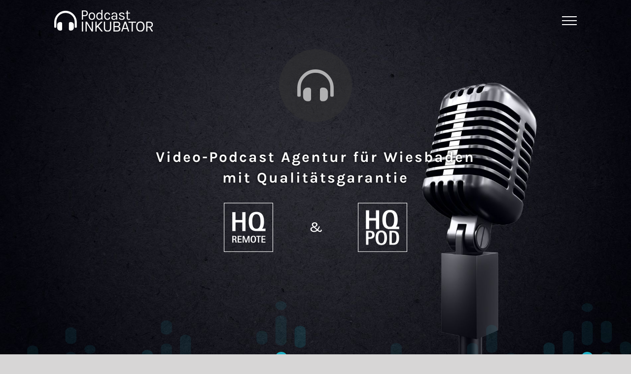

--- FILE ---
content_type: text/html; charset=UTF-8
request_url: https://podcast-inkubator.de/video-podcast-agentur/wiesbaden/
body_size: 51329
content:
<!DOCTYPE html>
<html class="avada-html-layout-wide avada-html-header-position-top avada-is-100-percent-template avada-header-color-not-opaque" lang="de">
<head>
	<meta http-equiv="X-UA-Compatible" content="IE=edge" />
	<meta http-equiv="Content-Type" content="text/html; charset=utf-8"/>
	<meta name="viewport" content="width=device-width, initial-scale=1" />
	<meta name='robots' content='index, follow, max-image-preview:large, max-snippet:-1, max-video-preview:-1' />

	<!-- This site is optimized with the Yoast SEO plugin v26.5 - https://yoast.com/wordpress/plugins/seo/ -->
	<title>Die Video-Podcast Agentur für Wiesbaden mit 15 Jahren Erfahrung</title>
	<meta name="description" content="Professionelle Video-Podcast Agentur für Wiesbaden - Im Office, Tonstudio, oder in Videokonferenzen. Content- und Aufnahmequalität" />
	<link rel="canonical" href="https://podcast-inkubator.de/video-podcast-agentur/wiesbaden/" />
	<meta property="og:locale" content="de_DE" />
	<meta property="og:type" content="article" />
	<meta property="og:title" content="Die Video-Podcast Agentur für Wiesbaden mit 15 Jahren Erfahrung" />
	<meta property="og:description" content="Professionelle Video-Podcast Agentur für Wiesbaden - Im Office, Tonstudio, oder in Videokonferenzen. Content- und Aufnahmequalität" />
	<meta property="og:url" content="https://podcast-inkubator.de/video-podcast-agentur/wiesbaden/" />
	<meta property="og:site_name" content="Podcast Inkubator" />
	<meta property="article:modified_time" content="2025-01-15T12:12:59+00:00" />
	<meta property="og:image" content="https://podcast-inkubator.de/wp-content/uploads/2025/01/Website-Bild.jpg" />
	<meta property="og:image:width" content="1200" />
	<meta property="og:image:height" content="675" />
	<meta property="og:image:type" content="image/jpeg" />
	<meta name="twitter:card" content="summary_large_image" />
	<script type="application/ld+json" class="yoast-schema-graph">{"@context":"https://schema.org","@graph":[{"@type":"WebPage","@id":"https://podcast-inkubator.de/video-podcast-agentur/wiesbaden/","url":"https://podcast-inkubator.de/video-podcast-agentur/wiesbaden/","name":"Die Video-Podcast Agentur für Wiesbaden mit 15 Jahren Erfahrung","isPartOf":{"@id":"https://podcast-inkubator.de/#website"},"datePublished":"2023-06-23T12:52:57+00:00","dateModified":"2025-01-15T12:12:59+00:00","description":"Professionelle Video-Podcast Agentur für Wiesbaden - Im Office, Tonstudio, oder in Videokonferenzen. Content- und Aufnahmequalität","breadcrumb":{"@id":"https://podcast-inkubator.de/video-podcast-agentur/wiesbaden/#breadcrumb"},"inLanguage":"de","potentialAction":[{"@type":"ReadAction","target":["https://podcast-inkubator.de/video-podcast-agentur/wiesbaden/"]}]},{"@type":"BreadcrumbList","@id":"https://podcast-inkubator.de/video-podcast-agentur/wiesbaden/#breadcrumb","itemListElement":[{"@type":"ListItem","position":1,"name":"Startseite","item":"https://podcast-inkubator.de/"},{"@type":"ListItem","position":2,"name":"Video-Podcast Agentur","item":"https://podcast-inkubator.de/video-podcast-agentur/"},{"@type":"ListItem","position":3,"name":"Video-Podcast Agentur in Wiesbaden"}]},{"@type":"WebSite","@id":"https://podcast-inkubator.de/#website","url":"https://podcast-inkubator.de/","name":"Podcast Inkubator","description":"Podcast-Produktion nach Maß","publisher":{"@id":"https://podcast-inkubator.de/#organization"},"potentialAction":[{"@type":"SearchAction","target":{"@type":"EntryPoint","urlTemplate":"https://podcast-inkubator.de/?s={search_term_string}"},"query-input":{"@type":"PropertyValueSpecification","valueRequired":true,"valueName":"search_term_string"}}],"inLanguage":"de"},{"@type":"Organization","@id":"https://podcast-inkubator.de/#organization","name":"L'Agence GmbH & Co. KG","alternateName":"L'Agence","url":"https://podcast-inkubator.de/","logo":{"@type":"ImageObject","inLanguage":"de","@id":"https://podcast-inkubator.de/#/schema/logo/image/","url":"https://podcast-inkubator.de/wp-content/uploads/2025/01/LA-696x696-1.png","contentUrl":"https://podcast-inkubator.de/wp-content/uploads/2025/01/LA-696x696-1.png","width":696,"height":696,"caption":"L'Agence GmbH & Co. KG"},"image":{"@id":"https://podcast-inkubator.de/#/schema/logo/image/"}}]}</script>
	<!-- / Yoast SEO plugin. -->


<link rel="alternate" type="application/rss+xml" title="Podcast Inkubator &raquo; Feed" href="https://podcast-inkubator.de/feed/" />
<link rel="alternate" type="application/rss+xml" title="Podcast Inkubator &raquo; Kommentar-Feed" href="https://podcast-inkubator.de/comments/feed/" />
					<link rel="shortcut icon" href="https://podcast-inkubator.de/wp-content/uploads/2021/03/Podcast-Inkubator_Headphones_Favicon_32px.png" type="image/x-icon" />
		
					<!-- Apple Touch Icon -->
			<link rel="apple-touch-icon" sizes="180x180" href="https://podcast-inkubator.de/wp-content/uploads/2021/03/Podcast-Inkubator_Headphones_Favicon_180px.png">
		
					<!-- Android Icon -->
			<link rel="icon" sizes="192x192" href="https://podcast-inkubator.de/wp-content/uploads/2021/03/Podcast-Inkubator_Headphones_Favicon_120px.png">
		
					<!-- MS Edge Icon -->
			<meta name="msapplication-TileImage" content="https://podcast-inkubator.de/wp-content/uploads/2021/03/Podcast-Inkubator_Headphones_Favicon_152px.png">
				<style id='wp-img-auto-sizes-contain-inline-css' type='text/css'>
img:is([sizes=auto i],[sizes^="auto," i]){contain-intrinsic-size:3000px 1500px}
/*# sourceURL=wp-img-auto-sizes-contain-inline-css */
</style>
<link rel='stylesheet' id='child-style-css' href='https://podcast-inkubator.de/wp-content/themes/Avada-Child-Theme/style.css?ver=6.9' type='text/css' media='all' />
<link rel='stylesheet' id='fusion-dynamic-css-css' href='https://podcast-inkubator.de/wp-content/uploads/fusion-styles/55568231a4ef44f1818a7f3be4238f14.min.css?ver=3.14' type='text/css' media='all' />
<link rel='stylesheet' id='avada-fullwidth-md-css' href='https://podcast-inkubator.de/wp-content/plugins/fusion-builder/assets/css/media/fullwidth-md.min.css?ver=3.14' type='text/css' media='only screen and (max-width: 1024px)' />
<link rel='stylesheet' id='avada-fullwidth-sm-css' href='https://podcast-inkubator.de/wp-content/plugins/fusion-builder/assets/css/media/fullwidth-sm.min.css?ver=3.14' type='text/css' media='only screen and (max-width: 640px)' />
<link rel='stylesheet' id='awb-text-path-md-css' href='https://podcast-inkubator.de/wp-content/plugins/fusion-builder/assets/css/media/awb-text-path-md.min.css?ver=7.14' type='text/css' media='only screen and (max-width: 1024px)' />
<link rel='stylesheet' id='awb-text-path-sm-css' href='https://podcast-inkubator.de/wp-content/plugins/fusion-builder/assets/css/media/awb-text-path-sm.min.css?ver=7.14' type='text/css' media='only screen and (max-width: 640px)' />
<link rel='stylesheet' id='avada-icon-md-css' href='https://podcast-inkubator.de/wp-content/plugins/fusion-builder/assets/css/media/icon-md.min.css?ver=3.14' type='text/css' media='only screen and (max-width: 1024px)' />
<link rel='stylesheet' id='avada-icon-sm-css' href='https://podcast-inkubator.de/wp-content/plugins/fusion-builder/assets/css/media/icon-sm.min.css?ver=3.14' type='text/css' media='only screen and (max-width: 640px)' />
<link rel='stylesheet' id='avada-grid-md-css' href='https://podcast-inkubator.de/wp-content/plugins/fusion-builder/assets/css/media/grid-md.min.css?ver=7.14' type='text/css' media='only screen and (max-width: 1024px)' />
<link rel='stylesheet' id='avada-grid-sm-css' href='https://podcast-inkubator.de/wp-content/plugins/fusion-builder/assets/css/media/grid-sm.min.css?ver=7.14' type='text/css' media='only screen and (max-width: 640px)' />
<link rel='stylesheet' id='avada-image-md-css' href='https://podcast-inkubator.de/wp-content/plugins/fusion-builder/assets/css/media/image-md.min.css?ver=7.14' type='text/css' media='only screen and (max-width: 1024px)' />
<link rel='stylesheet' id='avada-image-sm-css' href='https://podcast-inkubator.de/wp-content/plugins/fusion-builder/assets/css/media/image-sm.min.css?ver=7.14' type='text/css' media='only screen and (max-width: 640px)' />
<link rel='stylesheet' id='avada-person-md-css' href='https://podcast-inkubator.de/wp-content/plugins/fusion-builder/assets/css/media/person-md.min.css?ver=7.14' type='text/css' media='only screen and (max-width: 1024px)' />
<link rel='stylesheet' id='avada-person-sm-css' href='https://podcast-inkubator.de/wp-content/plugins/fusion-builder/assets/css/media/person-sm.min.css?ver=7.14' type='text/css' media='only screen and (max-width: 640px)' />
<link rel='stylesheet' id='avada-section-separator-md-css' href='https://podcast-inkubator.de/wp-content/plugins/fusion-builder/assets/css/media/section-separator-md.min.css?ver=3.14' type='text/css' media='only screen and (max-width: 1024px)' />
<link rel='stylesheet' id='avada-section-separator-sm-css' href='https://podcast-inkubator.de/wp-content/plugins/fusion-builder/assets/css/media/section-separator-sm.min.css?ver=3.14' type='text/css' media='only screen and (max-width: 640px)' />
<link rel='stylesheet' id='avada-social-sharing-md-css' href='https://podcast-inkubator.de/wp-content/plugins/fusion-builder/assets/css/media/social-sharing-md.min.css?ver=7.14' type='text/css' media='only screen and (max-width: 1024px)' />
<link rel='stylesheet' id='avada-social-sharing-sm-css' href='https://podcast-inkubator.de/wp-content/plugins/fusion-builder/assets/css/media/social-sharing-sm.min.css?ver=7.14' type='text/css' media='only screen and (max-width: 640px)' />
<link rel='stylesheet' id='avada-social-links-md-css' href='https://podcast-inkubator.de/wp-content/plugins/fusion-builder/assets/css/media/social-links-md.min.css?ver=7.14' type='text/css' media='only screen and (max-width: 1024px)' />
<link rel='stylesheet' id='avada-social-links-sm-css' href='https://podcast-inkubator.de/wp-content/plugins/fusion-builder/assets/css/media/social-links-sm.min.css?ver=7.14' type='text/css' media='only screen and (max-width: 640px)' />
<link rel='stylesheet' id='avada-tabs-lg-min-css' href='https://podcast-inkubator.de/wp-content/plugins/fusion-builder/assets/css/media/tabs-lg-min.min.css?ver=7.14' type='text/css' media='only screen and (min-width: 1024px)' />
<link rel='stylesheet' id='avada-tabs-lg-max-css' href='https://podcast-inkubator.de/wp-content/plugins/fusion-builder/assets/css/media/tabs-lg-max.min.css?ver=7.14' type='text/css' media='only screen and (max-width: 1024px)' />
<link rel='stylesheet' id='avada-tabs-md-css' href='https://podcast-inkubator.de/wp-content/plugins/fusion-builder/assets/css/media/tabs-md.min.css?ver=7.14' type='text/css' media='only screen and (max-width: 1024px)' />
<link rel='stylesheet' id='avada-tabs-sm-css' href='https://podcast-inkubator.de/wp-content/plugins/fusion-builder/assets/css/media/tabs-sm.min.css?ver=7.14' type='text/css' media='only screen and (max-width: 640px)' />
<link rel='stylesheet' id='awb-text-md-css' href='https://podcast-inkubator.de/wp-content/plugins/fusion-builder/assets/css/media/text-md.min.css?ver=3.14' type='text/css' media='only screen and (max-width: 1024px)' />
<link rel='stylesheet' id='awb-text-sm-css' href='https://podcast-inkubator.de/wp-content/plugins/fusion-builder/assets/css/media/text-sm.min.css?ver=3.14' type='text/css' media='only screen and (max-width: 640px)' />
<link rel='stylesheet' id='awb-title-md-css' href='https://podcast-inkubator.de/wp-content/plugins/fusion-builder/assets/css/media/title-md.min.css?ver=3.14' type='text/css' media='only screen and (max-width: 1024px)' />
<link rel='stylesheet' id='awb-title-sm-css' href='https://podcast-inkubator.de/wp-content/plugins/fusion-builder/assets/css/media/title-sm.min.css?ver=3.14' type='text/css' media='only screen and (max-width: 640px)' />
<link rel='stylesheet' id='awb-post-card-image-sm-css' href='https://podcast-inkubator.de/wp-content/plugins/fusion-builder/assets/css/media/post-card-image-sm.min.css?ver=3.14' type='text/css' media='only screen and (max-width: 640px)' />
<link rel='stylesheet' id='avada-swiper-md-css' href='https://podcast-inkubator.de/wp-content/plugins/fusion-builder/assets/css/media/swiper-md.min.css?ver=7.14' type='text/css' media='only screen and (max-width: 1024px)' />
<link rel='stylesheet' id='avada-swiper-sm-css' href='https://podcast-inkubator.de/wp-content/plugins/fusion-builder/assets/css/media/swiper-sm.min.css?ver=7.14' type='text/css' media='only screen and (max-width: 640px)' />
<link rel='stylesheet' id='avada-post-cards-md-css' href='https://podcast-inkubator.de/wp-content/plugins/fusion-builder/assets/css/media/post-cards-md.min.css?ver=7.14' type='text/css' media='only screen and (max-width: 1024px)' />
<link rel='stylesheet' id='avada-post-cards-sm-css' href='https://podcast-inkubator.de/wp-content/plugins/fusion-builder/assets/css/media/post-cards-sm.min.css?ver=7.14' type='text/css' media='only screen and (max-width: 640px)' />
<link rel='stylesheet' id='avada-tagcloud-md-css' href='https://podcast-inkubator.de/wp-content/plugins/fusion-builder/assets/css/media/tagcloud-md.min.css?ver=7.14' type='text/css' media='only screen and (max-width: 1024px)' />
<link rel='stylesheet' id='avada-tagcloud-sm-css' href='https://podcast-inkubator.de/wp-content/plugins/fusion-builder/assets/css/media/tagcloud-sm.min.css?ver=7.14' type='text/css' media='only screen and (max-width: 640px)' />
<link rel='stylesheet' id='awb-meta-md-css' href='https://podcast-inkubator.de/wp-content/plugins/fusion-builder/assets/css/media/meta-md.min.css?ver=7.14' type='text/css' media='only screen and (max-width: 1024px)' />
<link rel='stylesheet' id='awb-meta-sm-css' href='https://podcast-inkubator.de/wp-content/plugins/fusion-builder/assets/css/media/meta-sm.min.css?ver=7.14' type='text/css' media='only screen and (max-width: 640px)' />
<link rel='stylesheet' id='awb-layout-colums-md-css' href='https://podcast-inkubator.de/wp-content/plugins/fusion-builder/assets/css/media/layout-columns-md.min.css?ver=3.14' type='text/css' media='only screen and (max-width: 1024px)' />
<link rel='stylesheet' id='awb-layout-colums-sm-css' href='https://podcast-inkubator.de/wp-content/plugins/fusion-builder/assets/css/media/layout-columns-sm.min.css?ver=3.14' type='text/css' media='only screen and (max-width: 640px)' />
<link rel='stylesheet' id='avada-max-1c-css' href='https://podcast-inkubator.de/wp-content/themes/Avada/assets/css/media/max-1c.min.css?ver=7.14' type='text/css' media='only screen and (max-width: 644px)' />
<link rel='stylesheet' id='avada-max-2c-css' href='https://podcast-inkubator.de/wp-content/themes/Avada/assets/css/media/max-2c.min.css?ver=7.14' type='text/css' media='only screen and (max-width: 720px)' />
<link rel='stylesheet' id='avada-min-2c-max-3c-css' href='https://podcast-inkubator.de/wp-content/themes/Avada/assets/css/media/min-2c-max-3c.min.css?ver=7.14' type='text/css' media='only screen and (min-width: 720px) and (max-width: 796px)' />
<link rel='stylesheet' id='avada-min-3c-max-4c-css' href='https://podcast-inkubator.de/wp-content/themes/Avada/assets/css/media/min-3c-max-4c.min.css?ver=7.14' type='text/css' media='only screen and (min-width: 796px) and (max-width: 872px)' />
<link rel='stylesheet' id='avada-min-4c-max-5c-css' href='https://podcast-inkubator.de/wp-content/themes/Avada/assets/css/media/min-4c-max-5c.min.css?ver=7.14' type='text/css' media='only screen and (min-width: 872px) and (max-width: 948px)' />
<link rel='stylesheet' id='avada-min-5c-max-6c-css' href='https://podcast-inkubator.de/wp-content/themes/Avada/assets/css/media/min-5c-max-6c.min.css?ver=7.14' type='text/css' media='only screen and (min-width: 948px) and (max-width: 1024px)' />
<link rel='stylesheet' id='avada-min-shbp-css' href='https://podcast-inkubator.de/wp-content/themes/Avada/assets/css/media/min-shbp.min.css?ver=7.14' type='text/css' media='only screen and (min-width: 1025px)' />
<link rel='stylesheet' id='avada-min-shbp-header-legacy-css' href='https://podcast-inkubator.de/wp-content/themes/Avada/assets/css/media/min-shbp-header-legacy.min.css?ver=7.14' type='text/css' media='only screen and (min-width: 1025px)' />
<link rel='stylesheet' id='avada-max-shbp-css' href='https://podcast-inkubator.de/wp-content/themes/Avada/assets/css/media/max-shbp.min.css?ver=7.14' type='text/css' media='only screen and (max-width: 1024px)' />
<link rel='stylesheet' id='avada-max-shbp-header-legacy-css' href='https://podcast-inkubator.de/wp-content/themes/Avada/assets/css/media/max-shbp-header-legacy.min.css?ver=7.14' type='text/css' media='only screen and (max-width: 1024px)' />
<link rel='stylesheet' id='avada-max-sh-shbp-css' href='https://podcast-inkubator.de/wp-content/themes/Avada/assets/css/media/max-sh-shbp.min.css?ver=7.14' type='text/css' media='only screen and (max-width: 1024px)' />
<link rel='stylesheet' id='avada-max-sh-shbp-header-legacy-css' href='https://podcast-inkubator.de/wp-content/themes/Avada/assets/css/media/max-sh-shbp-header-legacy.min.css?ver=7.14' type='text/css' media='only screen and (max-width: 1024px)' />
<link rel='stylesheet' id='avada-min-768-max-1024-p-css' href='https://podcast-inkubator.de/wp-content/themes/Avada/assets/css/media/min-768-max-1024-p.min.css?ver=7.14' type='text/css' media='only screen and (min-device-width: 768px) and (max-device-width: 1024px) and (orientation: portrait)' />
<link rel='stylesheet' id='avada-min-768-max-1024-p-header-legacy-css' href='https://podcast-inkubator.de/wp-content/themes/Avada/assets/css/media/min-768-max-1024-p-header-legacy.min.css?ver=7.14' type='text/css' media='only screen and (min-device-width: 768px) and (max-device-width: 1024px) and (orientation: portrait)' />
<link rel='stylesheet' id='avada-min-768-max-1024-l-css' href='https://podcast-inkubator.de/wp-content/themes/Avada/assets/css/media/min-768-max-1024-l.min.css?ver=7.14' type='text/css' media='only screen and (min-device-width: 768px) and (max-device-width: 1024px) and (orientation: landscape)' />
<link rel='stylesheet' id='avada-min-768-max-1024-l-header-legacy-css' href='https://podcast-inkubator.de/wp-content/themes/Avada/assets/css/media/min-768-max-1024-l-header-legacy.min.css?ver=7.14' type='text/css' media='only screen and (min-device-width: 768px) and (max-device-width: 1024px) and (orientation: landscape)' />
<link rel='stylesheet' id='avada-max-sh-cbp-css' href='https://podcast-inkubator.de/wp-content/themes/Avada/assets/css/media/max-sh-cbp.min.css?ver=7.14' type='text/css' media='only screen and (max-width: 1024px)' />
<link rel='stylesheet' id='avada-max-sh-sbp-css' href='https://podcast-inkubator.de/wp-content/themes/Avada/assets/css/media/max-sh-sbp.min.css?ver=7.14' type='text/css' media='only screen and (max-width: 800px)' />
<link rel='stylesheet' id='avada-max-sh-640-css' href='https://podcast-inkubator.de/wp-content/themes/Avada/assets/css/media/max-sh-640.min.css?ver=7.14' type='text/css' media='only screen and (max-width: 640px)' />
<link rel='stylesheet' id='avada-max-shbp-18-css' href='https://podcast-inkubator.de/wp-content/themes/Avada/assets/css/media/max-shbp-18.min.css?ver=7.14' type='text/css' media='only screen and (max-width: 1006px)' />
<link rel='stylesheet' id='avada-max-shbp-32-css' href='https://podcast-inkubator.de/wp-content/themes/Avada/assets/css/media/max-shbp-32.min.css?ver=7.14' type='text/css' media='only screen and (max-width: 992px)' />
<link rel='stylesheet' id='avada-min-sh-cbp-css' href='https://podcast-inkubator.de/wp-content/themes/Avada/assets/css/media/min-sh-cbp.min.css?ver=7.14' type='text/css' media='only screen and (min-width: 1024px)' />
<link rel='stylesheet' id='avada-max-640-css' href='https://podcast-inkubator.de/wp-content/themes/Avada/assets/css/media/max-640.min.css?ver=7.14' type='text/css' media='only screen and (max-device-width: 640px)' />
<link rel='stylesheet' id='avada-max-main-css' href='https://podcast-inkubator.de/wp-content/themes/Avada/assets/css/media/max-main.min.css?ver=7.14' type='text/css' media='only screen and (max-width: 1024px)' />
<link rel='stylesheet' id='avada-max-cbp-css' href='https://podcast-inkubator.de/wp-content/themes/Avada/assets/css/media/max-cbp.min.css?ver=7.14' type='text/css' media='only screen and (max-width: 1024px)' />
<link rel='stylesheet' id='avada-max-640-sliders-css' href='https://podcast-inkubator.de/wp-content/themes/Avada/assets/css/media/max-640-sliders.min.css?ver=7.14' type='text/css' media='only screen and (max-device-width: 640px)' />
<link rel='stylesheet' id='avada-max-sh-cbp-sliders-css' href='https://podcast-inkubator.de/wp-content/themes/Avada/assets/css/media/max-sh-cbp-sliders.min.css?ver=7.14' type='text/css' media='only screen and (max-width: 1024px)' />
<link rel='stylesheet' id='avada-max-sh-cbp-social-sharing-css' href='https://podcast-inkubator.de/wp-content/themes/Avada/assets/css/media/max-sh-cbp-social-sharing.min.css?ver=7.14' type='text/css' media='only screen and (max-width: 1024px)' />
<link rel='stylesheet' id='fb-max-sh-cbp-css' href='https://podcast-inkubator.de/wp-content/plugins/fusion-builder/assets/css/media/max-sh-cbp.min.css?ver=3.14' type='text/css' media='only screen and (max-width: 1024px)' />
<link rel='stylesheet' id='fb-min-768-max-1024-p-css' href='https://podcast-inkubator.de/wp-content/plugins/fusion-builder/assets/css/media/min-768-max-1024-p.min.css?ver=3.14' type='text/css' media='only screen and (min-device-width: 768px) and (max-device-width: 1024px) and (orientation: portrait)' />
<link rel='stylesheet' id='fb-max-640-css' href='https://podcast-inkubator.de/wp-content/plugins/fusion-builder/assets/css/media/max-640.min.css?ver=3.14' type='text/css' media='only screen and (max-device-width: 640px)' />
<link rel='stylesheet' id='fb-max-1c-css' href='https://podcast-inkubator.de/wp-content/plugins/fusion-builder/assets/css/media/max-1c.css?ver=3.14' type='text/css' media='only screen and (max-width: 644px)' />
<link rel='stylesheet' id='fb-max-2c-css' href='https://podcast-inkubator.de/wp-content/plugins/fusion-builder/assets/css/media/max-2c.css?ver=3.14' type='text/css' media='only screen and (max-width: 720px)' />
<link rel='stylesheet' id='fb-min-2c-max-3c-css' href='https://podcast-inkubator.de/wp-content/plugins/fusion-builder/assets/css/media/min-2c-max-3c.css?ver=3.14' type='text/css' media='only screen and (min-width: 720px) and (max-width: 796px)' />
<link rel='stylesheet' id='fb-min-3c-max-4c-css' href='https://podcast-inkubator.de/wp-content/plugins/fusion-builder/assets/css/media/min-3c-max-4c.css?ver=3.14' type='text/css' media='only screen and (min-width: 796px) and (max-width: 872px)' />
<link rel='stylesheet' id='fb-min-4c-max-5c-css' href='https://podcast-inkubator.de/wp-content/plugins/fusion-builder/assets/css/media/min-4c-max-5c.css?ver=3.14' type='text/css' media='only screen and (min-width: 872px) and (max-width: 948px)' />
<link rel='stylesheet' id='fb-min-5c-max-6c-css' href='https://podcast-inkubator.de/wp-content/plugins/fusion-builder/assets/css/media/min-5c-max-6c.css?ver=3.14' type='text/css' media='only screen and (min-width: 948px) and (max-width: 1024px)' />
<link rel='stylesheet' id='avada-off-canvas-md-css' href='https://podcast-inkubator.de/wp-content/plugins/fusion-builder/assets/css/media/off-canvas-md.min.css?ver=7.14' type='text/css' media='only screen and (max-width: 1024px)' />
<link rel='stylesheet' id='avada-off-canvas-sm-css' href='https://podcast-inkubator.de/wp-content/plugins/fusion-builder/assets/css/media/off-canvas-sm.min.css?ver=7.14' type='text/css' media='only screen and (max-width: 640px)' />
<script type="text/javascript" src="https://podcast-inkubator.de/wp-includes/js/jquery/jquery.min.js?ver=3.7.1" id="jquery-core-js"></script>
		<link rel="manifest" href="https://podcast-inkubator.de/wp-json/wp/v2/web-app-manifest">
					<meta name="theme-color" content="#2d1c45">
								<meta name="apple-mobile-web-app-capable" content="yes">
				<meta name="mobile-web-app-capable" content="yes">

				
				<meta name="apple-mobile-web-app-title" content="Podcast Ink">
		<meta name="application-name" content="Podcast Ink">
		<style type="text/css" id="css-fb-visibility">@media screen and (max-width: 640px){.fusion-no-small-visibility{display:none !important;}body .sm-text-align-center{text-align:center !important;}body .sm-text-align-left{text-align:left !important;}body .sm-text-align-right{text-align:right !important;}body .sm-text-align-justify{text-align:justify !important;}body .sm-flex-align-center{justify-content:center !important;}body .sm-flex-align-flex-start{justify-content:flex-start !important;}body .sm-flex-align-flex-end{justify-content:flex-end !important;}body .sm-mx-auto{margin-left:auto !important;margin-right:auto !important;}body .sm-ml-auto{margin-left:auto !important;}body .sm-mr-auto{margin-right:auto !important;}body .fusion-absolute-position-small{position:absolute;top:auto;width:100%;}.awb-sticky.awb-sticky-small{ position: sticky; top: var(--awb-sticky-offset,0); }}@media screen and (min-width: 641px) and (max-width: 1024px){.fusion-no-medium-visibility{display:none !important;}body .md-text-align-center{text-align:center !important;}body .md-text-align-left{text-align:left !important;}body .md-text-align-right{text-align:right !important;}body .md-text-align-justify{text-align:justify !important;}body .md-flex-align-center{justify-content:center !important;}body .md-flex-align-flex-start{justify-content:flex-start !important;}body .md-flex-align-flex-end{justify-content:flex-end !important;}body .md-mx-auto{margin-left:auto !important;margin-right:auto !important;}body .md-ml-auto{margin-left:auto !important;}body .md-mr-auto{margin-right:auto !important;}body .fusion-absolute-position-medium{position:absolute;top:auto;width:100%;}.awb-sticky.awb-sticky-medium{ position: sticky; top: var(--awb-sticky-offset,0); }}@media screen and (min-width: 1025px){.fusion-no-large-visibility{display:none !important;}body .lg-text-align-center{text-align:center !important;}body .lg-text-align-left{text-align:left !important;}body .lg-text-align-right{text-align:right !important;}body .lg-text-align-justify{text-align:justify !important;}body .lg-flex-align-center{justify-content:center !important;}body .lg-flex-align-flex-start{justify-content:flex-start !important;}body .lg-flex-align-flex-end{justify-content:flex-end !important;}body .lg-mx-auto{margin-left:auto !important;margin-right:auto !important;}body .lg-ml-auto{margin-left:auto !important;}body .lg-mr-auto{margin-right:auto !important;}body .fusion-absolute-position-large{position:absolute;top:auto;width:100%;}.awb-sticky.awb-sticky-large{ position: sticky; top: var(--awb-sticky-offset,0); }}</style><meta name="generator" content="Powered by Slider Revolution 6.7.38 - responsive, Mobile-Friendly Slider Plugin for WordPress with comfortable drag and drop interface." />
<script>function setREVStartSize(e){
			//window.requestAnimationFrame(function() {
				window.RSIW = window.RSIW===undefined ? window.innerWidth : window.RSIW;
				window.RSIH = window.RSIH===undefined ? window.innerHeight : window.RSIH;
				try {
					var pw = document.getElementById(e.c).parentNode.offsetWidth,
						newh;
					pw = pw===0 || isNaN(pw) || (e.l=="fullwidth" || e.layout=="fullwidth") ? window.RSIW : pw;
					e.tabw = e.tabw===undefined ? 0 : parseInt(e.tabw);
					e.thumbw = e.thumbw===undefined ? 0 : parseInt(e.thumbw);
					e.tabh = e.tabh===undefined ? 0 : parseInt(e.tabh);
					e.thumbh = e.thumbh===undefined ? 0 : parseInt(e.thumbh);
					e.tabhide = e.tabhide===undefined ? 0 : parseInt(e.tabhide);
					e.thumbhide = e.thumbhide===undefined ? 0 : parseInt(e.thumbhide);
					e.mh = e.mh===undefined || e.mh=="" || e.mh==="auto" ? 0 : parseInt(e.mh,0);
					if(e.layout==="fullscreen" || e.l==="fullscreen")
						newh = Math.max(e.mh,window.RSIH);
					else{
						e.gw = Array.isArray(e.gw) ? e.gw : [e.gw];
						for (var i in e.rl) if (e.gw[i]===undefined || e.gw[i]===0) e.gw[i] = e.gw[i-1];
						e.gh = e.el===undefined || e.el==="" || (Array.isArray(e.el) && e.el.length==0)? e.gh : e.el;
						e.gh = Array.isArray(e.gh) ? e.gh : [e.gh];
						for (var i in e.rl) if (e.gh[i]===undefined || e.gh[i]===0) e.gh[i] = e.gh[i-1];
											
						var nl = new Array(e.rl.length),
							ix = 0,
							sl;
						e.tabw = e.tabhide>=pw ? 0 : e.tabw;
						e.thumbw = e.thumbhide>=pw ? 0 : e.thumbw;
						e.tabh = e.tabhide>=pw ? 0 : e.tabh;
						e.thumbh = e.thumbhide>=pw ? 0 : e.thumbh;
						for (var i in e.rl) nl[i] = e.rl[i]<window.RSIW ? 0 : e.rl[i];
						sl = nl[0];
						for (var i in nl) if (sl>nl[i] && nl[i]>0) { sl = nl[i]; ix=i;}
						var m = pw>(e.gw[ix]+e.tabw+e.thumbw) ? 1 : (pw-(e.tabw+e.thumbw)) / (e.gw[ix]);
						newh =  (e.gh[ix] * m) + (e.tabh + e.thumbh);
					}
					var el = document.getElementById(e.c);
					if (el!==null && el) el.style.height = newh+"px";
					el = document.getElementById(e.c+"_wrapper");
					if (el!==null && el) {
						el.style.height = newh+"px";
						el.style.display = "block";
					}
				} catch(e){
					console.log("Failure at Presize of Slider:" + e)
				}
			//});
		  };</script>
		<script type="text/javascript">
			var doc = document.documentElement;
			doc.setAttribute( 'data-useragent', navigator.userAgent );
		</script>
		<style type="text/css" id="fusion-builder-page-css">.fusion-form-element-required {
 text-decoration: none;
}</style><!-- Matomo Tag Manager -->
<script>
var _mtm = window._mtm = window._mtm || [];
_mtm.push({'mtm.startTime': (new Date().getTime()), 'event': 'mtm.Start'});
var d=document, g=d.createElement('script'), s=d.getElementsByTagName('script')[0];
g.async=true; g.src='https://stats.l-agence.de/js/container_5hht0SRJ.js'; s.parentNode.insertBefore(g,s);
</script>
<!-- End Matomo Tag Manager -->
	<style id='global-styles-inline-css' type='text/css'>
:root{--wp--preset--aspect-ratio--square: 1;--wp--preset--aspect-ratio--4-3: 4/3;--wp--preset--aspect-ratio--3-4: 3/4;--wp--preset--aspect-ratio--3-2: 3/2;--wp--preset--aspect-ratio--2-3: 2/3;--wp--preset--aspect-ratio--16-9: 16/9;--wp--preset--aspect-ratio--9-16: 9/16;--wp--preset--color--black: #000000;--wp--preset--color--cyan-bluish-gray: #abb8c3;--wp--preset--color--white: #ffffff;--wp--preset--color--pale-pink: #f78da7;--wp--preset--color--vivid-red: #cf2e2e;--wp--preset--color--luminous-vivid-orange: #ff6900;--wp--preset--color--luminous-vivid-amber: #fcb900;--wp--preset--color--light-green-cyan: #7bdcb5;--wp--preset--color--vivid-green-cyan: #00d084;--wp--preset--color--pale-cyan-blue: #8ed1fc;--wp--preset--color--vivid-cyan-blue: #0693e3;--wp--preset--color--vivid-purple: #9b51e0;--wp--preset--color--awb-color-1: rgba(255,255,255,1);--wp--preset--color--awb-color-2: rgba(246,246,246,1);--wp--preset--color--awb-color-3: rgba(235,234,234,1);--wp--preset--color--awb-color-4: rgba(224,222,222,1);--wp--preset--color--awb-color-5: rgba(30,172,193,1);--wp--preset--color--awb-color-6: rgba(20,99,109,1);--wp--preset--color--awb-color-7: rgba(51,51,51,1);--wp--preset--color--awb-color-8: rgba(0,0,0,1);--wp--preset--color--awb-color-custom-10: rgba(101,188,123,1);--wp--preset--color--awb-color-custom-11: rgba(116,116,116,1);--wp--preset--color--awb-color-custom-12: rgba(235,234,234,0.8);--wp--preset--color--awb-color-custom-13: rgba(190,189,189,1);--wp--preset--color--awb-color-custom-14: rgba(58,58,58,1);--wp--preset--color--awb-color-custom-15: rgba(232,232,232,1);--wp--preset--color--awb-color-custom-16: rgba(229,229,229,1);--wp--preset--gradient--vivid-cyan-blue-to-vivid-purple: linear-gradient(135deg,rgb(6,147,227) 0%,rgb(155,81,224) 100%);--wp--preset--gradient--light-green-cyan-to-vivid-green-cyan: linear-gradient(135deg,rgb(122,220,180) 0%,rgb(0,208,130) 100%);--wp--preset--gradient--luminous-vivid-amber-to-luminous-vivid-orange: linear-gradient(135deg,rgb(252,185,0) 0%,rgb(255,105,0) 100%);--wp--preset--gradient--luminous-vivid-orange-to-vivid-red: linear-gradient(135deg,rgb(255,105,0) 0%,rgb(207,46,46) 100%);--wp--preset--gradient--very-light-gray-to-cyan-bluish-gray: linear-gradient(135deg,rgb(238,238,238) 0%,rgb(169,184,195) 100%);--wp--preset--gradient--cool-to-warm-spectrum: linear-gradient(135deg,rgb(74,234,220) 0%,rgb(151,120,209) 20%,rgb(207,42,186) 40%,rgb(238,44,130) 60%,rgb(251,105,98) 80%,rgb(254,248,76) 100%);--wp--preset--gradient--blush-light-purple: linear-gradient(135deg,rgb(255,206,236) 0%,rgb(152,150,240) 100%);--wp--preset--gradient--blush-bordeaux: linear-gradient(135deg,rgb(254,205,165) 0%,rgb(254,45,45) 50%,rgb(107,0,62) 100%);--wp--preset--gradient--luminous-dusk: linear-gradient(135deg,rgb(255,203,112) 0%,rgb(199,81,192) 50%,rgb(65,88,208) 100%);--wp--preset--gradient--pale-ocean: linear-gradient(135deg,rgb(255,245,203) 0%,rgb(182,227,212) 50%,rgb(51,167,181) 100%);--wp--preset--gradient--electric-grass: linear-gradient(135deg,rgb(202,248,128) 0%,rgb(113,206,126) 100%);--wp--preset--gradient--midnight: linear-gradient(135deg,rgb(2,3,129) 0%,rgb(40,116,252) 100%);--wp--preset--font-size--small: 12px;--wp--preset--font-size--medium: 20px;--wp--preset--font-size--large: 24px;--wp--preset--font-size--x-large: 42px;--wp--preset--font-size--normal: 16px;--wp--preset--font-size--xlarge: 32px;--wp--preset--font-size--huge: 48px;--wp--preset--spacing--20: 0.44rem;--wp--preset--spacing--30: 0.67rem;--wp--preset--spacing--40: 1rem;--wp--preset--spacing--50: 1.5rem;--wp--preset--spacing--60: 2.25rem;--wp--preset--spacing--70: 3.38rem;--wp--preset--spacing--80: 5.06rem;--wp--preset--shadow--natural: 6px 6px 9px rgba(0, 0, 0, 0.2);--wp--preset--shadow--deep: 12px 12px 50px rgba(0, 0, 0, 0.4);--wp--preset--shadow--sharp: 6px 6px 0px rgba(0, 0, 0, 0.2);--wp--preset--shadow--outlined: 6px 6px 0px -3px rgb(255, 255, 255), 6px 6px rgb(0, 0, 0);--wp--preset--shadow--crisp: 6px 6px 0px rgb(0, 0, 0);}:where(.is-layout-flex){gap: 0.5em;}:where(.is-layout-grid){gap: 0.5em;}body .is-layout-flex{display: flex;}.is-layout-flex{flex-wrap: wrap;align-items: center;}.is-layout-flex > :is(*, div){margin: 0;}body .is-layout-grid{display: grid;}.is-layout-grid > :is(*, div){margin: 0;}:where(.wp-block-columns.is-layout-flex){gap: 2em;}:where(.wp-block-columns.is-layout-grid){gap: 2em;}:where(.wp-block-post-template.is-layout-flex){gap: 1.25em;}:where(.wp-block-post-template.is-layout-grid){gap: 1.25em;}.has-black-color{color: var(--wp--preset--color--black) !important;}.has-cyan-bluish-gray-color{color: var(--wp--preset--color--cyan-bluish-gray) !important;}.has-white-color{color: var(--wp--preset--color--white) !important;}.has-pale-pink-color{color: var(--wp--preset--color--pale-pink) !important;}.has-vivid-red-color{color: var(--wp--preset--color--vivid-red) !important;}.has-luminous-vivid-orange-color{color: var(--wp--preset--color--luminous-vivid-orange) !important;}.has-luminous-vivid-amber-color{color: var(--wp--preset--color--luminous-vivid-amber) !important;}.has-light-green-cyan-color{color: var(--wp--preset--color--light-green-cyan) !important;}.has-vivid-green-cyan-color{color: var(--wp--preset--color--vivid-green-cyan) !important;}.has-pale-cyan-blue-color{color: var(--wp--preset--color--pale-cyan-blue) !important;}.has-vivid-cyan-blue-color{color: var(--wp--preset--color--vivid-cyan-blue) !important;}.has-vivid-purple-color{color: var(--wp--preset--color--vivid-purple) !important;}.has-black-background-color{background-color: var(--wp--preset--color--black) !important;}.has-cyan-bluish-gray-background-color{background-color: var(--wp--preset--color--cyan-bluish-gray) !important;}.has-white-background-color{background-color: var(--wp--preset--color--white) !important;}.has-pale-pink-background-color{background-color: var(--wp--preset--color--pale-pink) !important;}.has-vivid-red-background-color{background-color: var(--wp--preset--color--vivid-red) !important;}.has-luminous-vivid-orange-background-color{background-color: var(--wp--preset--color--luminous-vivid-orange) !important;}.has-luminous-vivid-amber-background-color{background-color: var(--wp--preset--color--luminous-vivid-amber) !important;}.has-light-green-cyan-background-color{background-color: var(--wp--preset--color--light-green-cyan) !important;}.has-vivid-green-cyan-background-color{background-color: var(--wp--preset--color--vivid-green-cyan) !important;}.has-pale-cyan-blue-background-color{background-color: var(--wp--preset--color--pale-cyan-blue) !important;}.has-vivid-cyan-blue-background-color{background-color: var(--wp--preset--color--vivid-cyan-blue) !important;}.has-vivid-purple-background-color{background-color: var(--wp--preset--color--vivid-purple) !important;}.has-black-border-color{border-color: var(--wp--preset--color--black) !important;}.has-cyan-bluish-gray-border-color{border-color: var(--wp--preset--color--cyan-bluish-gray) !important;}.has-white-border-color{border-color: var(--wp--preset--color--white) !important;}.has-pale-pink-border-color{border-color: var(--wp--preset--color--pale-pink) !important;}.has-vivid-red-border-color{border-color: var(--wp--preset--color--vivid-red) !important;}.has-luminous-vivid-orange-border-color{border-color: var(--wp--preset--color--luminous-vivid-orange) !important;}.has-luminous-vivid-amber-border-color{border-color: var(--wp--preset--color--luminous-vivid-amber) !important;}.has-light-green-cyan-border-color{border-color: var(--wp--preset--color--light-green-cyan) !important;}.has-vivid-green-cyan-border-color{border-color: var(--wp--preset--color--vivid-green-cyan) !important;}.has-pale-cyan-blue-border-color{border-color: var(--wp--preset--color--pale-cyan-blue) !important;}.has-vivid-cyan-blue-border-color{border-color: var(--wp--preset--color--vivid-cyan-blue) !important;}.has-vivid-purple-border-color{border-color: var(--wp--preset--color--vivid-purple) !important;}.has-vivid-cyan-blue-to-vivid-purple-gradient-background{background: var(--wp--preset--gradient--vivid-cyan-blue-to-vivid-purple) !important;}.has-light-green-cyan-to-vivid-green-cyan-gradient-background{background: var(--wp--preset--gradient--light-green-cyan-to-vivid-green-cyan) !important;}.has-luminous-vivid-amber-to-luminous-vivid-orange-gradient-background{background: var(--wp--preset--gradient--luminous-vivid-amber-to-luminous-vivid-orange) !important;}.has-luminous-vivid-orange-to-vivid-red-gradient-background{background: var(--wp--preset--gradient--luminous-vivid-orange-to-vivid-red) !important;}.has-very-light-gray-to-cyan-bluish-gray-gradient-background{background: var(--wp--preset--gradient--very-light-gray-to-cyan-bluish-gray) !important;}.has-cool-to-warm-spectrum-gradient-background{background: var(--wp--preset--gradient--cool-to-warm-spectrum) !important;}.has-blush-light-purple-gradient-background{background: var(--wp--preset--gradient--blush-light-purple) !important;}.has-blush-bordeaux-gradient-background{background: var(--wp--preset--gradient--blush-bordeaux) !important;}.has-luminous-dusk-gradient-background{background: var(--wp--preset--gradient--luminous-dusk) !important;}.has-pale-ocean-gradient-background{background: var(--wp--preset--gradient--pale-ocean) !important;}.has-electric-grass-gradient-background{background: var(--wp--preset--gradient--electric-grass) !important;}.has-midnight-gradient-background{background: var(--wp--preset--gradient--midnight) !important;}.has-small-font-size{font-size: var(--wp--preset--font-size--small) !important;}.has-medium-font-size{font-size: var(--wp--preset--font-size--medium) !important;}.has-large-font-size{font-size: var(--wp--preset--font-size--large) !important;}.has-x-large-font-size{font-size: var(--wp--preset--font-size--x-large) !important;}
/*# sourceURL=global-styles-inline-css */
</style>
<link rel='stylesheet' id='mediaelement-css' href='https://podcast-inkubator.de/wp-includes/js/mediaelement/mediaelementplayer-legacy.min.css?ver=4.2.17' type='text/css' media='all' />
<link rel='stylesheet' id='wp-mediaelement-css' href='https://podcast-inkubator.de/wp-includes/js/mediaelement/wp-mediaelement.min.css?ver=6.9' type='text/css' media='all' />
<style id='wp-block-library-inline-css' type='text/css'>
:root{--wp-block-synced-color:#7a00df;--wp-block-synced-color--rgb:122,0,223;--wp-bound-block-color:var(--wp-block-synced-color);--wp-editor-canvas-background:#ddd;--wp-admin-theme-color:#007cba;--wp-admin-theme-color--rgb:0,124,186;--wp-admin-theme-color-darker-10:#006ba1;--wp-admin-theme-color-darker-10--rgb:0,107,160.5;--wp-admin-theme-color-darker-20:#005a87;--wp-admin-theme-color-darker-20--rgb:0,90,135;--wp-admin-border-width-focus:2px}@media (min-resolution:192dpi){:root{--wp-admin-border-width-focus:1.5px}}.wp-element-button{cursor:pointer}:root .has-very-light-gray-background-color{background-color:#eee}:root .has-very-dark-gray-background-color{background-color:#313131}:root .has-very-light-gray-color{color:#eee}:root .has-very-dark-gray-color{color:#313131}:root .has-vivid-green-cyan-to-vivid-cyan-blue-gradient-background{background:linear-gradient(135deg,#00d084,#0693e3)}:root .has-purple-crush-gradient-background{background:linear-gradient(135deg,#34e2e4,#4721fb 50%,#ab1dfe)}:root .has-hazy-dawn-gradient-background{background:linear-gradient(135deg,#faaca8,#dad0ec)}:root .has-subdued-olive-gradient-background{background:linear-gradient(135deg,#fafae1,#67a671)}:root .has-atomic-cream-gradient-background{background:linear-gradient(135deg,#fdd79a,#004a59)}:root .has-nightshade-gradient-background{background:linear-gradient(135deg,#330968,#31cdcf)}:root .has-midnight-gradient-background{background:linear-gradient(135deg,#020381,#2874fc)}:root{--wp--preset--font-size--normal:16px;--wp--preset--font-size--huge:42px}.has-regular-font-size{font-size:1em}.has-larger-font-size{font-size:2.625em}.has-normal-font-size{font-size:var(--wp--preset--font-size--normal)}.has-huge-font-size{font-size:var(--wp--preset--font-size--huge)}.has-text-align-center{text-align:center}.has-text-align-left{text-align:left}.has-text-align-right{text-align:right}.has-fit-text{white-space:nowrap!important}#end-resizable-editor-section{display:none}.aligncenter{clear:both}.items-justified-left{justify-content:flex-start}.items-justified-center{justify-content:center}.items-justified-right{justify-content:flex-end}.items-justified-space-between{justify-content:space-between}.screen-reader-text{border:0;clip-path:inset(50%);height:1px;margin:-1px;overflow:hidden;padding:0;position:absolute;width:1px;word-wrap:normal!important}.screen-reader-text:focus{background-color:#ddd;clip-path:none;color:#444;display:block;font-size:1em;height:auto;left:5px;line-height:normal;padding:15px 23px 14px;text-decoration:none;top:5px;width:auto;z-index:100000}html :where(.has-border-color){border-style:solid}html :where([style*=border-top-color]){border-top-style:solid}html :where([style*=border-right-color]){border-right-style:solid}html :where([style*=border-bottom-color]){border-bottom-style:solid}html :where([style*=border-left-color]){border-left-style:solid}html :where([style*=border-width]){border-style:solid}html :where([style*=border-top-width]){border-top-style:solid}html :where([style*=border-right-width]){border-right-style:solid}html :where([style*=border-bottom-width]){border-bottom-style:solid}html :where([style*=border-left-width]){border-left-style:solid}html :where(img[class*=wp-image-]){height:auto;max-width:100%}:where(figure){margin:0 0 1em}html :where(.is-position-sticky){--wp-admin--admin-bar--position-offset:var(--wp-admin--admin-bar--height,0px)}@media screen and (max-width:600px){html :where(.is-position-sticky){--wp-admin--admin-bar--position-offset:0px}}
/*wp_block_styles_on_demand_placeholder:6962ebc2ec763*/
/*# sourceURL=wp-block-library-inline-css */
</style>
<style id='wp-block-library-theme-inline-css' type='text/css'>
.wp-block-audio :where(figcaption){color:#555;font-size:13px;text-align:center}.is-dark-theme .wp-block-audio :where(figcaption){color:#ffffffa6}.wp-block-audio{margin:0 0 1em}.wp-block-code{border:1px solid #ccc;border-radius:4px;font-family:Menlo,Consolas,monaco,monospace;padding:.8em 1em}.wp-block-embed :where(figcaption){color:#555;font-size:13px;text-align:center}.is-dark-theme .wp-block-embed :where(figcaption){color:#ffffffa6}.wp-block-embed{margin:0 0 1em}.blocks-gallery-caption{color:#555;font-size:13px;text-align:center}.is-dark-theme .blocks-gallery-caption{color:#ffffffa6}:root :where(.wp-block-image figcaption){color:#555;font-size:13px;text-align:center}.is-dark-theme :root :where(.wp-block-image figcaption){color:#ffffffa6}.wp-block-image{margin:0 0 1em}.wp-block-pullquote{border-bottom:4px solid;border-top:4px solid;color:currentColor;margin-bottom:1.75em}.wp-block-pullquote :where(cite),.wp-block-pullquote :where(footer),.wp-block-pullquote__citation{color:currentColor;font-size:.8125em;font-style:normal;text-transform:uppercase}.wp-block-quote{border-left:.25em solid;margin:0 0 1.75em;padding-left:1em}.wp-block-quote cite,.wp-block-quote footer{color:currentColor;font-size:.8125em;font-style:normal;position:relative}.wp-block-quote:where(.has-text-align-right){border-left:none;border-right:.25em solid;padding-left:0;padding-right:1em}.wp-block-quote:where(.has-text-align-center){border:none;padding-left:0}.wp-block-quote.is-large,.wp-block-quote.is-style-large,.wp-block-quote:where(.is-style-plain){border:none}.wp-block-search .wp-block-search__label{font-weight:700}.wp-block-search__button{border:1px solid #ccc;padding:.375em .625em}:where(.wp-block-group.has-background){padding:1.25em 2.375em}.wp-block-separator.has-css-opacity{opacity:.4}.wp-block-separator{border:none;border-bottom:2px solid;margin-left:auto;margin-right:auto}.wp-block-separator.has-alpha-channel-opacity{opacity:1}.wp-block-separator:not(.is-style-wide):not(.is-style-dots){width:100px}.wp-block-separator.has-background:not(.is-style-dots){border-bottom:none;height:1px}.wp-block-separator.has-background:not(.is-style-wide):not(.is-style-dots){height:2px}.wp-block-table{margin:0 0 1em}.wp-block-table td,.wp-block-table th{word-break:normal}.wp-block-table :where(figcaption){color:#555;font-size:13px;text-align:center}.is-dark-theme .wp-block-table :where(figcaption){color:#ffffffa6}.wp-block-video :where(figcaption){color:#555;font-size:13px;text-align:center}.is-dark-theme .wp-block-video :where(figcaption){color:#ffffffa6}.wp-block-video{margin:0 0 1em}:root :where(.wp-block-template-part.has-background){margin-bottom:0;margin-top:0;padding:1.25em 2.375em}
/*# sourceURL=/wp-includes/css/dist/block-library/theme.min.css */
</style>
<style id='classic-theme-styles-inline-css' type='text/css'>
/*! This file is auto-generated */
.wp-block-button__link{color:#fff;background-color:#32373c;border-radius:9999px;box-shadow:none;text-decoration:none;padding:calc(.667em + 2px) calc(1.333em + 2px);font-size:1.125em}.wp-block-file__button{background:#32373c;color:#fff;text-decoration:none}
/*# sourceURL=/wp-includes/css/classic-themes.min.css */
</style>
<link rel='stylesheet' id='rs-plugin-settings-css' href='//podcast-inkubator.de/wp-content/plugins/revslider/sr6/assets/css/rs6.css?ver=6.7.38' type='text/css' media='all' />
<style id='rs-plugin-settings-inline-css' type='text/css'>
#rs-demo-id {}
/*# sourceURL=rs-plugin-settings-inline-css */
</style>
</head>

<body class="wp-singular page-template page-template-100-width page-template-100-width-php page page-id-10247 page-child parent-pageid-2954 wp-theme-Avada wp-child-theme-Avada-Child-Theme fusion-image-hovers fusion-pagination-sizing fusion-button_type-flat fusion-button_span-no fusion-button_gradient-linear avada-image-rollover-circle-no avada-image-rollover-yes avada-image-rollover-direction-fade fusion-body ltr fusion-sticky-header no-mobile-slidingbar no-mobile-totop avada-has-rev-slider-styles fusion-disable-outline fusion-sub-menu-fade mobile-logo-pos-left layout-wide-mode avada-has-boxed-modal-shadow- layout-scroll-offset-full avada-has-zero-margin-offset-top fusion-top-header menu-text-align-center mobile-menu-design-classic fusion-show-pagination-text fusion-header-layout-v6 avada-responsive avada-footer-fx-none avada-menu-highlight-style-arrow fusion-search-form-clean fusion-main-menu-search-overlay fusion-avatar-square avada-sticky-shrinkage avada-dropdown-styles avada-blog-layout-medium avada-blog-archive-layout-medium avada-header-shadow-no avada-menu-icon-position-left avada-has-megamenu-shadow avada-has-mainmenu-dropdown-divider avada-has-header-100-width avada-has-pagetitle-100-width avada-has-breadcrumb-mobile-hidden avada-has-titlebar-hide avada-has-transparent-grid-sep-color avada-has-transparent-timeline_color avada-has-pagination-width_height avada-flyout-menu-direction-fade avada-ec-views-v1" data-awb-post-id="10247">
		<a class="skip-link screen-reader-text" href="#content">Skip to content</a>

	<div id="boxed-wrapper">
		
		<div id="wrapper" class="fusion-wrapper">
			<div id="home" style="position:relative;top:-1px;"></div>
							
					
			<header class="fusion-header-wrapper">
				<div class="fusion-header-v6 fusion-logo-alignment fusion-logo-left fusion-sticky-menu- fusion-sticky-logo-1 fusion-mobile-logo-1  fusion-header-has-flyout-menu">
					<div class="fusion-header-sticky-height"></div>
<div class="fusion-header">
	<div class="fusion-row">
		<div class="fusion-header-v6-content fusion-header-has-flyout-menu-content">
				<div class="fusion-logo" data-margin-top="20px" data-margin-bottom="20px" data-margin-left="0px" data-margin-right="0px">
			<a class="fusion-logo-link"  href="https://podcast-inkubator.de/" >

						<!-- standard logo -->
			<img src="https://podcast-inkubator.de/wp-content/uploads/2021/03/Logo-Podcast-Inkubator-white-200.png" srcset="https://podcast-inkubator.de/wp-content/uploads/2021/03/Logo-Podcast-Inkubator-white-200.png 1x, https://podcast-inkubator.de/wp-content/uploads/2021/03/Logo-Podcast-Inkubator-white-400.png 2x" width="200" height="44" style="max-height:44px;height:auto;" alt="Podcast Inkubator Logo" data-retina_logo_url="https://podcast-inkubator.de/wp-content/uploads/2021/03/Logo-Podcast-Inkubator-white-400.png" class="fusion-standard-logo" />

											<!-- mobile logo -->
				<img src="https://podcast-inkubator.de/wp-content/uploads/2021/03/Logo-Podcast-Inkubator-white-200.png" srcset="https://podcast-inkubator.de/wp-content/uploads/2021/03/Logo-Podcast-Inkubator-white-200.png 1x, https://podcast-inkubator.de/wp-content/uploads/2021/03/Logo-Podcast-Inkubator-white-400.png 2x" width="200" height="44" style="max-height:44px;height:auto;" alt="Podcast Inkubator Logo" data-retina_logo_url="https://podcast-inkubator.de/wp-content/uploads/2021/03/Logo-Podcast-Inkubator-white-400.png" class="fusion-mobile-logo" />
			
											<!-- sticky header logo -->
				<img src="https://podcast-inkubator.de/wp-content/uploads/2021/03/Logo-Podcast-Inkubator-white-200.png" srcset="https://podcast-inkubator.de/wp-content/uploads/2021/03/Logo-Podcast-Inkubator-white-200.png 1x, https://podcast-inkubator.de/wp-content/uploads/2021/03/Logo-Podcast-Inkubator-white-400.png 2x" width="200" height="44" style="max-height:44px;height:auto;" alt="Podcast Inkubator Logo" data-retina_logo_url="https://podcast-inkubator.de/wp-content/uploads/2021/03/Logo-Podcast-Inkubator-white-400.png" class="fusion-sticky-logo" />
					</a>
		</div>
			<div class="fusion-flyout-menu-icons">
				
				
				
				<a class="fusion-flyout-menu-toggle" aria-hidden="true" aria-label="Toggle Menu" href="#">
					<div class="fusion-toggle-icon-line"></div>
					<div class="fusion-toggle-icon-line"></div>
					<div class="fusion-toggle-icon-line"></div>
				</a>
			</div>
		</div>

		<div class="fusion-main-menu fusion-flyout-menu" role="navigation" aria-label="Main Menu">
			<ul id="menu-hauptmenue" class="fusion-menu"><li  id="menu-item-1678"  class="menu-item menu-item-type-post_type menu-item-object-page menu-item-home menu-item-1678"  data-item-id="1678"><a  href="https://podcast-inkubator.de/" class="fusion-flex-link fusion-arrow-highlight"><span class="fusion-megamenu-icon"><i class="glyphicon fa-home fas" aria-hidden="true"></i></span><span class="menu-text">Startseite</span></a></li><li  id="menu-item-1679"  class="menu-item menu-item-type-post_type menu-item-object-page menu-item-1679"  data-item-id="1679"><a  href="https://podcast-inkubator.de/podcast-kurs/" class="fusion-flex-link fusion-arrow-highlight"><span class="fusion-megamenu-icon"><i class="glyphicon fa-graduation-cap fas" aria-hidden="true"></i></span><span class="menu-text">Podcast-Kurs</span></a></li><li  id="menu-item-1739"  class="menu-item menu-item-type-post_type menu-item-object-page menu-item-1739"  data-item-id="1739"><a  href="https://podcast-inkubator.de/podcast-blog/" class="fusion-flex-link fusion-arrow-highlight"><span class="fusion-megamenu-icon"><i class="glyphicon fa-rss-square fas" aria-hidden="true"></i></span><span class="menu-text">Podcast-Blog</span></a></li><li  id="menu-item-7939"  class="menu-item menu-item-type-post_type menu-item-object-page menu-item-7939"  data-item-id="7939"><a  href="https://podcast-inkubator.de/wer-wir-sind/" class="fusion-flex-link fusion-arrow-highlight"><span class="fusion-megamenu-icon"><i class="glyphicon fa-users fas" aria-hidden="true"></i></span><span class="menu-text">Wer wir sind</span></a></li><li  id="menu-item-7952"  class="menu-item menu-item-type-post_type menu-item-object-page menu-item-7952 fusion-flyout-menu-item-last"  data-item-id="7952"><a  href="https://podcast-inkubator.de/kontakt/" class="fusion-flex-link fusion-arrow-highlight"><span class="fusion-megamenu-icon"><i class="glyphicon fa-mail-bulk fas" aria-hidden="true"></i></span><span class="menu-text">Kontakt</span></a></li></ul>		</div>

		
		<div class="fusion-flyout-menu-bg"></div>
	</div>
</div>
				</div>
				<div class="fusion-clearfix"></div>
			</header>
								
							<div id="sliders-container" class="fusion-slider-visibility">
					</div>
				
					
							
			
						<main id="main" class="clearfix width-100">
				<div class="fusion-row" style="max-width:100%;">
<section id="content" class="full-width">
					<div id="post-10247" class="post-10247 page type-page status-publish hentry">
			<span class="entry-title rich-snippet-hidden">Video-Podcast Agentur in Wiesbaden</span><span class="vcard rich-snippet-hidden"><span class="fn"><a href="https://podcast-inkubator.de/podcast-blog/author/david/" title="Beiträge von David" rel="author">David</a></span></span><span class="updated rich-snippet-hidden">2025-01-15T13:12:59+01:00</span>						<div class="post-content">
				<div class="fusion-fullwidth fullwidth-box fusion-builder-row-1 fusion-flex-container has-pattern-background has-mask-background fusion-parallax-fixed nonhundred-percent-fullwidth non-hundred-percent-height-scrolling fusion-no-small-visibility lazyload" style="--awb-border-radius-top-left:0px;--awb-border-radius-top-right:0px;--awb-border-radius-bottom-right:0px;--awb-border-radius-bottom-left:0px;--awb-background-size:cover;--awb-flex-wrap:wrap;background-attachment:fixed;" data-bg="https://podcast-inkubator.de/wp-content/uploads/2025/01/Podcast-Produktion-Mikrofon.jpg" ><div class="fusion-builder-row fusion-row fusion-flex-align-items-flex-start fusion-flex-justify-content-center fusion-flex-content-wrap" style="max-width:calc( 1100px + 0px );margin-left: calc(-0px / 2 );margin-right: calc(-0px / 2 );"><div class="fusion-layout-column fusion_builder_column fusion-builder-column-0 fusion_builder_column_1_1 1_1 fusion-flex-column" style="--awb-bg-size:cover;--awb-width-large:100%;--awb-margin-top-large:100px;--awb-spacing-right-large:0px;--awb-margin-bottom-large:100px;--awb-spacing-left-large:0px;--awb-width-medium:100%;--awb-order-medium:0;--awb-spacing-right-medium:0px;--awb-spacing-left-medium:0px;--awb-width-small:100%;--awb-order-small:0;--awb-spacing-right-small:0px;--awb-spacing-left-small:0px;"><div class="fusion-column-wrapper fusion-column-has-shadow fusion-flex-justify-content-flex-start fusion-content-layout-column"><a class="fb-icon-element-1 fb-icon-element fontawesome-icon fa-headphones-alt fas circle-yes fusion-link fusion-one-page-text-link" style="--awb-iconcolor:rgba(255,255,255,0.63);--awb-iconcolor-hover:rgba(255,255,255,0.63);--awb-circlecolor:rgba(51,51,51,0.57);--awb-circlecolor-hover:rgba(51,51,51,0.49);--awb-circlebordercolor:rgba(51,51,51,0.84);--awb-circlebordercolor-hover:rgba(51,51,51,0.84);--awb-circlebordersize:0px;--awb-font-size:73.92px;--awb-width:147.84px;--awb-height:147.84px;--awb-line-height:147.84px;--awb-align-self:center;--awb-margin-top:0px;--awb-margin-right:0px;--awb-margin-bottom:50px;--awb-margin-left:0px;" href="#wirprod" target="_self" aria-label="Link to #wirprod"></a><div class="fusion-title title fusion-title-1 fusion-sep-none fusion-title-center fusion-title-text fusion-title-size-one" style="--awb-text-color:#ffffff;--awb-margin-top:0px;--awb-margin-bottom:0px;--awb-margin-top-small:0px;--awb-margin-bottom-small:50px;--awb-font-size:30px;"><h1 class="fusion-title-heading title-heading-center fusion-responsive-typography-calculated" style="margin:0;letter-spacing:3px;font-size:1em;--fontSize:30;line-height:1.4;text-shadow:0px 0px 5px #000000;"><strong>Video-Podcast Agentur für Wiesbaden</strong></h1></div><div class="fusion-title title fusion-title-2 fusion-sep-none fusion-title-center fusion-title-text fusion-title-size-one" style="--awb-text-color:#ffffff;--awb-margin-top:0px;--awb-margin-bottom:30px;--awb-margin-top-small:0px;--awb-margin-bottom-small:50px;--awb-font-size:30px;"><h1 class="fusion-title-heading title-heading-center fusion-responsive-typography-calculated" style="margin:0;letter-spacing:3px;font-size:1em;--fontSize:30;line-height:1.4;text-shadow:0px 0px 5px #000000;"><strong> mit Qualitätsgarantie</strong></h1></div><div class="fusion-builder-row fusion-builder-row-inner fusion-row fusion-flex-align-items-flex-start fusion-flex-justify-content-center fusion-flex-content-wrap" style="width:calc( 100% + 0px ) !important;max-width:calc( 100% + 0px ) !important;margin-left: calc(-0px / 2 );margin-right: calc(-0px / 2 );"><div class="fusion-layout-column fusion_builder_column_inner fusion-builder-nested-column-0 fusion_builder_column_inner_1_6 1_6 fusion-flex-column" style="--awb-bg-size:cover;--awb-width-large:16.666666666667%;--awb-margin-top-large:0px;--awb-spacing-right-large:0px;--awb-margin-bottom-large:0px;--awb-spacing-left-large:0px;--awb-width-medium:100%;--awb-order-medium:0;--awb-spacing-right-medium:0px;--awb-spacing-left-medium:0px;--awb-width-small:100%;--awb-order-small:0;--awb-spacing-right-small:0px;--awb-spacing-left-small:0px;"><div class="fusion-column-wrapper fusion-column-has-shadow fusion-flex-justify-content-flex-start fusion-content-layout-column"><div class="fusion-image-element " style="text-align:right;--awb-max-width:100px;--awb-caption-title-font-family:var(--h2_typography-font-family);--awb-caption-title-font-weight:var(--h2_typography-font-weight);--awb-caption-title-font-style:var(--h2_typography-font-style);--awb-caption-title-size:var(--h2_typography-font-size);--awb-caption-title-transform:var(--h2_typography-text-transform);--awb-caption-title-line-height:var(--h2_typography-line-height);--awb-caption-title-letter-spacing:var(--h2_typography-letter-spacing);--awb-filter:invert(100%);--awb-filter-transition:filter 0.3s ease;--awb-filter-hover:invert(100%);"><span class=" fusion-imageframe imageframe-none imageframe-1 hover-type-none"><img fetchpriority="high" decoding="async" width="400" height="400" alt="Logo HQ Remote" title="Logo HQ Remote" src="https://podcast-inkubator.de/wp-content/uploads/2021/03/HQ_Remote_Logo_800x800_black_Vektor.png" data-orig-src="https://podcast-inkubator.de/wp-content/uploads/2021/03/HQ_Remote_Logo_800x800_black_Vektor-400x400.png" class="lazyload img-responsive wp-image-1482" srcset="data:image/svg+xml,%3Csvg%20xmlns%3D%27http%3A%2F%2Fwww.w3.org%2F2000%2Fsvg%27%20width%3D%27801%27%20height%3D%27801%27%20viewBox%3D%270%200%20801%20801%27%3E%3Crect%20width%3D%27801%27%20height%3D%27801%27%20fill-opacity%3D%220%22%2F%3E%3C%2Fsvg%3E" data-srcset="https://podcast-inkubator.de/wp-content/uploads/2021/03/HQ_Remote_Logo_800x800_black_Vektor-200x200.png 200w, https://podcast-inkubator.de/wp-content/uploads/2021/03/HQ_Remote_Logo_800x800_black_Vektor-400x400.png 400w, https://podcast-inkubator.de/wp-content/uploads/2021/03/HQ_Remote_Logo_800x800_black_Vektor-600x600.png 600w, https://podcast-inkubator.de/wp-content/uploads/2021/03/HQ_Remote_Logo_800x800_black_Vektor.png 801w" data-sizes="auto" data-orig-sizes="(max-width: 1024px) 100vw, (max-width: 640px) 100vw, 200px" /></span></div></div></div><div class="fusion-layout-column fusion_builder_column_inner fusion-builder-nested-column-1 fusion_builder_column_inner_1_6 1_6 fusion-flex-column fusion-flex-align-self-center" style="--awb-padding-right:0px;--awb-padding-left:0px;--awb-bg-size:cover;--awb-width-large:16.666666666667%;--awb-margin-top-large:0px;--awb-spacing-right-large:0px;--awb-margin-bottom-large:0px;--awb-spacing-left-large:0px;--awb-width-medium:100%;--awb-order-medium:0;--awb-spacing-right-medium:0px;--awb-spacing-left-medium:0px;--awb-width-small:100%;--awb-order-small:0;--awb-spacing-right-small:0px;--awb-spacing-left-small:0px;"><div class="fusion-column-wrapper fusion-column-has-shadow fusion-flex-justify-content-flex-start fusion-content-layout-column"><div class="fusion-title title fusion-title-3 fusion-sep-none fusion-title-center fusion-title-text fusion-title-size-two" style="--awb-text-color:#ffffff;"><h2 class="fusion-title-heading title-heading-center fusion-responsive-typography-calculated" style="margin:0;--fontSize:30;line-height:1.1;">&amp;</h2></div></div></div><div class="fusion-layout-column fusion_builder_column_inner fusion-builder-nested-column-2 fusion_builder_column_inner_1_6 1_6 fusion-flex-column" style="--awb-bg-size:cover;--awb-width-large:16.666666666667%;--awb-margin-top-large:0px;--awb-spacing-right-large:0px;--awb-margin-bottom-large:0px;--awb-spacing-left-large:0px;--awb-width-medium:100%;--awb-order-medium:0;--awb-spacing-right-medium:0px;--awb-spacing-left-medium:0px;--awb-width-small:100%;--awb-order-small:0;--awb-spacing-right-small:0px;--awb-spacing-left-small:0px;"><div class="fusion-column-wrapper fusion-column-has-shadow fusion-flex-justify-content-flex-start fusion-content-layout-column"><div class="fusion-image-element " style="text-align:left;--awb-max-width:100px;--awb-caption-title-font-family:var(--h2_typography-font-family);--awb-caption-title-font-weight:var(--h2_typography-font-weight);--awb-caption-title-font-style:var(--h2_typography-font-style);--awb-caption-title-size:var(--h2_typography-font-size);--awb-caption-title-transform:var(--h2_typography-text-transform);--awb-caption-title-line-height:var(--h2_typography-line-height);--awb-caption-title-letter-spacing:var(--h2_typography-letter-spacing);--awb-filter:invert(100%);--awb-filter-transition:filter 0.3s ease;--awb-filter-hover:invert(100%);"><span class=" fusion-imageframe imageframe-none imageframe-2 hover-type-none"><img decoding="async" width="800" height="802" alt="Logo HQ POD" title="Logo HQ POD" src="https://podcast-inkubator.de/wp-content/uploads/2022/04/HQ_POD_800px.png" data-orig-src="https://podcast-inkubator.de/wp-content/uploads/2022/04/HQ_POD_800px.png" class="lazyload img-responsive wp-image-4160" srcset="data:image/svg+xml,%3Csvg%20xmlns%3D%27http%3A%2F%2Fwww.w3.org%2F2000%2Fsvg%27%20width%3D%27800%27%20height%3D%27802%27%20viewBox%3D%270%200%20800%20802%27%3E%3Crect%20width%3D%27800%27%20height%3D%27802%27%20fill-opacity%3D%220%22%2F%3E%3C%2Fsvg%3E" data-srcset="https://podcast-inkubator.de/wp-content/uploads/2022/04/HQ_POD_800px-200x201.png 200w, https://podcast-inkubator.de/wp-content/uploads/2022/04/HQ_POD_800px-400x401.png 400w, https://podcast-inkubator.de/wp-content/uploads/2022/04/HQ_POD_800px-600x602.png 600w, https://podcast-inkubator.de/wp-content/uploads/2022/04/HQ_POD_800px.png 800w" data-sizes="auto" data-orig-sizes="(max-width: 1024px) 100vw, (max-width: 640px) 100vw, 200px" /></span></div></div></div></div></div></div><div class="fusion-layout-column fusion_builder_column fusion-builder-column-1 fusion_builder_column_1_1 1_1 fusion-flex-column" style="--awb-bg-size:cover;--awb-width-large:100%;--awb-margin-top-large:0px;--awb-spacing-right-large:0px;--awb-margin-bottom-large:0px;--awb-spacing-left-large:0px;--awb-width-medium:100%;--awb-order-medium:0;--awb-spacing-right-medium:0px;--awb-spacing-left-medium:0px;--awb-width-small:100%;--awb-order-small:0;--awb-spacing-right-small:0px;--awb-spacing-left-small:0px;"><div class="fusion-column-wrapper fusion-column-has-shadow fusion-flex-justify-content-flex-start fusion-content-layout-column"><div class="fusion-section-separator section-separator music fusion-section-separator-1" style="--awb-spacer-height:297px;--awb-bg-size:100% 100%;--awb-bg-size-medium:100% 100%;--awb-bg-size-small:100% 100%;"><div class="fusion-section-separator-svg fusion-section-separator-fullwidth"><div class="fusion-music-candy-sep fusion-section-separator-svg-bg" style="background-image:url( data:image/svg+xml;utf8,%3Csvg%20xmlns%3D%22http%3A%2F%2Fwww.w3.org%2F2000%2Fsvg%22%20version%3D%221.1%22%20width%3D%22100%25%22%20viewBox%3D%220%200%201024%20297%22%20preserveAspectRatio%3D%22none%22%20fill%3D%22rgba%2830%2C172%2C193%2C1%29%22%3E%3Cpath%20d%3D%22M0%20206C0%20201.029%204.02944%20197%209%20197V197C13.9706%20197%2018%20201.029%2018%20206V297H0V206Z%22%2F%3E%0A%09%09%09%09%09%09%09%09%09%09%09%09%09%3Cpath%20d%3D%22M31.03%20154C31.03%20149.029%2035.0595%20145%2040.03%20145V145C45.0006%20145%2049.03%20149.029%2049.03%20154V297H31.03V154Z%22%2F%3E%0A%09%09%09%09%09%09%09%09%09%09%09%09%09%3Cpath%20d%3D%22M62.06%20112C62.06%20107.029%2066.0894%20103%2071.06%20103V103C76.0306%20103%2080.06%20107.029%2080.06%20112V297H62.06V112Z%22%2F%3E%0A%09%09%09%09%09%09%09%09%09%09%09%09%09%3Cpath%20d%3D%22M93.09%20136C93.09%20131.029%2097.1194%20127%20102.09%20127V127C107.061%20127%20111.09%20131.029%20111.09%20136V297H93.09V136Z%22%2F%3E%0A%09%09%09%09%09%09%09%09%09%09%09%09%09%3Cpath%20d%3D%22M124.12%20197C124.12%20192.029%20128.149%20188%20133.12%20188V188C138.091%20188%20142.12%20192.029%20142.12%20197V297H124.12V197Z%22%2F%3E%0A%09%09%09%09%09%09%09%09%09%09%09%09%09%3Cpath%20d%3D%22M155.15%20259C155.15%20254.029%20159.179%20250%20164.15%20250V250C169.121%20250%20173.15%20254.029%20173.15%20259V297H155.15V259Z%22%2F%3E%0A%09%09%09%09%09%09%09%09%09%09%09%09%09%3Cpath%20d%3D%22M186.18%20206C186.18%20201.029%20190.209%20197%20195.18%20197V197C200.151%20197%20204.18%20201.029%20204.18%20206V297H186.18V206Z%22%2F%3E%0A%09%09%09%09%09%09%09%09%09%09%09%09%09%3Cpath%20d%3D%22M217.21%20127C217.21%20122.029%20221.239%20118%20226.21%20118V118C231.181%20118%20235.21%20122.029%20235.21%20127V297H217.21V127Z%22%2F%3E%0A%09%09%09%09%09%09%09%09%09%09%09%09%09%3Cpath%20d%3D%22M248.24%20182C248.24%20177.029%20252.269%20173%20257.24%20173V173C262.211%20173%20266.24%20177.029%20266.24%20182V297H248.24V182Z%22%2F%3E%0A%09%09%09%09%09%09%09%09%09%09%09%09%09%3Cpath%20d%3D%22M279.27%20240C279.27%20235.029%20283.299%20231%20288.27%20231V231C293.241%20231%20297.27%20235.029%20297.27%20240V297H279.27V240Z%22%2F%3E%0A%09%09%09%09%09%09%09%09%09%09%09%09%09%3Cpath%20d%3D%22M310.3%20268C310.3%20263.029%20314.329%20259%20319.3%20259V259C324.271%20259%20328.3%20263.029%20328.3%20268V297H310.3V268Z%22%2F%3E%0A%09%09%09%09%09%09%09%09%09%09%09%09%09%3Cpath%20d%3D%22M341.33%20228C341.33%20223.029%20345.359%20219%20350.33%20219V219C355.301%20219%20359.33%20223.029%20359.33%20228V297H341.33V228Z%22%2F%3E%0A%09%09%09%09%09%09%09%09%09%09%09%09%09%3Cpath%20d%3D%22M372.36%20173C372.36%20168.029%20376.389%20164%20381.36%20164V164C386.331%20164%20390.36%20168.029%20390.36%20173V297H372.36V173Z%22%2F%3E%0A%09%09%09%09%09%09%09%09%09%09%09%09%09%3Cpath%20d%3D%22M403.39%20206C403.39%20201.029%20407.419%20197%20412.39%20197V197C417.361%20197%20421.39%20201.029%20421.39%20206V297H403.39V206Z%22%2F%3E%0A%09%09%09%09%09%09%09%09%09%09%09%09%09%3Cpath%20d%3D%22M434.42%20221C434.42%20216.029%20438.449%20212%20443.42%20212V212C448.391%20212%20452.42%20216.029%20452.42%20221V297H434.42V221Z%22%2F%3E%0A%09%09%09%09%09%09%09%09%09%09%09%09%09%3Cpath%20d%3D%22M465.45%20234C465.45%20229.029%20469.479%20225%20474.45%20225V225C479.421%20225%20483.45%20229.029%20483.45%20234V297H465.45V234Z%22%2F%3E%0A%09%09%09%09%09%09%09%09%09%09%09%09%09%3Cpath%20d%3D%22M496.48%20206C496.48%20201.029%20500.509%20197%20505.48%20197V197C510.451%20197%20514.48%20201.029%20514.48%20206V297H496.48V206Z%22%2F%3E%0A%09%09%09%09%09%09%09%09%09%09%09%09%09%3Cpath%20d%3D%22M527.51%20164C527.51%20159.029%20531.539%20155%20536.51%20155V155C541.481%20155%20545.51%20159.029%20545.51%20164V297H527.51V164Z%22%2F%3E%0A%09%09%09%09%09%09%09%09%09%09%09%09%09%3Cpath%20d%3D%22M558.54%20112C558.54%20107.029%20562.569%20103%20567.54%20103V103C572.511%20103%20576.54%20107.029%20576.54%20112V297H558.54V112Z%22%2F%3E%0A%09%09%09%09%09%09%09%09%09%09%09%09%09%3Cpath%20d%3D%22M589.57%20173C589.57%20168.029%20593.6%20164%20598.57%20164V164C603.541%20164%20607.57%20168.029%20607.57%20173V297H589.57V173Z%22%2F%3E%0A%09%09%09%09%09%09%09%09%09%09%09%09%09%3Cpath%20d%3D%22M620.6%20216C620.6%20211.029%20624.63%20207%20629.6%20207V207C634.571%20207%20638.6%20211.029%20638.6%20216V297H620.6V216Z%22%2F%3E%0A%09%09%09%09%09%09%09%09%09%09%09%09%09%3Cpath%20d%3D%22M651.63%20245C651.63%20240.029%20655.66%20236%20660.63%20236V236C665.601%20236%20669.63%20240.029%20669.63%20245V297H651.63V245Z%22%2F%3E%0A%09%09%09%09%09%09%09%09%09%09%09%09%09%3Cpath%20d%3D%22M682.66%20221C682.66%20216.029%20686.69%20212%20691.66%20212V212C696.631%20212%20700.66%20216.029%20700.66%20221V297H682.66V221Z%22%2F%3E%0A%09%09%09%09%09%09%09%09%09%09%09%09%09%3Cpath%20d%3D%22M713.69%20173C713.69%20168.029%20717.72%20164%20722.69%20164V164C727.661%20164%20731.69%20168.029%20731.69%20173V297H713.69V173Z%22%2F%3E%0A%09%09%09%09%09%09%09%09%09%09%09%09%09%3Cpath%20d%3D%22M744.72%20154C744.72%20149.029%20748.75%20145%20753.72%20145V145C758.691%20145%20762.72%20149.029%20762.72%20154V297H744.72V154Z%22%2F%3E%0A%09%09%09%09%09%09%09%09%09%09%09%09%09%3Cpath%20d%3D%22M775.75%20206C775.75%20201.029%20779.78%20197%20784.75%20197V197C789.721%20197%20793.75%20201.029%20793.75%20206V297H775.75V206Z%22%2F%3E%0A%09%09%09%09%09%09%09%09%09%09%09%09%09%3Cpath%20d%3D%22M806.78%20240C806.78%20235.029%20810.81%20231%20815.78%20231V231C820.751%20231%20824.78%20235.029%20824.78%20240V297H806.78V240Z%22%2F%3E%0A%09%09%09%09%09%09%09%09%09%09%09%09%09%3Cpath%20d%3D%22M837.81%20234C837.81%20229.029%20841.84%20225%20846.81%20225V225C851.781%20225%20855.81%20229.029%20855.81%20234V297H837.81V234Z%22%2F%3E%0A%09%09%09%09%09%09%09%09%09%09%09%09%09%3Cpath%20d%3D%22M868.84%20206C868.84%20201.029%20872.87%20197%20877.84%20197V197C882.811%20197%20886.84%20201.029%20886.84%20206V297H868.84V206Z%22%2F%3E%0A%09%09%09%09%09%09%09%09%09%09%09%09%09%3Cpath%20d%3D%22M899.87%20154C899.87%20149.029%20903.9%20145%20908.87%20145V145C913.841%20145%20917.87%20149.029%20917.87%20154V297H899.87V154Z%22%2F%3E%0A%09%09%09%09%09%09%09%09%09%09%09%09%09%3Cpath%20d%3D%22M930.9%20240C930.9%20235.029%20934.93%20231%20939.9%20231V231C944.871%20231%20948.9%20235.029%20948.9%20240V297H930.9V240Z%22%2F%3E%0A%09%09%09%09%09%09%09%09%09%09%09%09%09%3Cpath%20d%3D%22M961.93%20206C961.93%20201.029%20965.96%20197%20970.93%20197V197C975.901%20197%20979.93%20201.029%20979.93%20206V297H961.93V206Z%22%2F%3E%0A%09%09%09%09%09%09%09%09%09%09%09%09%09%3Cpath%20d%3D%22M992.96%20234C992.96%20229.029%20996.99%20225%201001.96%20225V225C1006.93%20225%201010.96%20229.029%201010.96%20234V297H992.96V234Z%22%2F%3E%0A%09%09%09%09%09%09%09%09%09%09%09%09%09%3Crect%20opacity%3D%220.1%22%20y%3D%22127%22%20width%3D%2218%22%20height%3D%2257%22%20rx%3D%229%22%2F%3E%0A%09%09%09%09%09%09%09%09%09%09%09%09%09%3Crect%20opacity%3D%220.1%22%20x%3D%22496%22%20y%3D%22151%22%20width%3D%2218%22%20height%3D%2233%22%20rx%3D%229%22%2F%3E%0A%09%09%09%09%09%09%09%09%09%09%09%09%09%3Crect%20opacity%3D%220.16%22%20x%3D%22279%22%20y%3D%22115%22%20width%3D%2218%22%20height%3D%2257%22%20rx%3D%229%22%2F%3E%0A%09%09%09%09%09%09%09%09%09%09%09%09%09%3Crect%20opacity%3D%220.1%22%20x%3D%22931%22%20y%3D%22161%22%20width%3D%2218%22%20height%3D%2257%22%20rx%3D%229%22%2F%3E%0A%09%09%09%09%09%09%09%09%09%09%09%09%09%3Crect%20opacity%3D%220.1%22%20x%3D%22124%22%20y%3D%22132%22%20width%3D%2218%22%20height%3D%2243%22%20rx%3D%229%22%2F%3E%0A%09%09%09%09%09%09%09%09%09%09%09%09%09%3Crect%20opacity%3D%220.1%22%20x%3D%22590%22%20y%3D%22108%22%20width%3D%2218%22%20height%3D%2243%22%20rx%3D%229%22%2F%3E%0A%09%09%09%09%09%09%09%09%09%09%09%09%09%3Crect%20opacity%3D%220.1%22%20x%3D%22465%22%20y%3D%22169%22%20width%3D%2218%22%20height%3D%2243%22%20rx%3D%229%22%2F%3E%0A%09%09%09%09%09%09%09%09%09%09%09%09%09%3Crect%20opacity%3D%220.1%22%20x%3D%22310%22%20y%3D%22202%22%20width%3D%2218%22%20height%3D%2243%22%20rx%3D%229%22%2F%3E%0A%09%09%09%09%09%09%09%09%09%09%09%09%09%3Crect%20opacity%3D%220.16%22%20x%3D%2231%22%20y%3D%22103%22%20width%3D%2218%22%20height%3D%2229%22%20rx%3D%229%22%2F%3E%0A%09%09%09%09%09%09%09%09%09%09%09%09%09%3Crect%20opacity%3D%220.1%22%20x%3D%22745%22%20y%3D%2239%22%20width%3D%2218%22%20height%3D%2229%22%20rx%3D%229%22%2F%3E%0A%09%09%09%09%09%09%09%09%09%09%09%09%09%3Crect%20opacity%3D%220.1%22%20x%3D%22652%22%20y%3D%22194%22%20width%3D%2218%22%20height%3D%2229%22%20rx%3D%229%22%2F%3E%0A%09%09%09%09%09%09%09%09%09%09%09%09%09%3Crect%20opacity%3D%220.1%22%20x%3D%22776%22%20y%3D%22155%22%20width%3D%2218%22%20height%3D%2229%22%20rx%3D%229%22%2F%3E%0A%09%09%09%09%09%09%09%09%09%09%09%09%09%3Crect%20opacity%3D%220.16%22%20x%3D%22931%22%20y%3D%22119%22%20width%3D%2218%22%20height%3D%2229%22%20rx%3D%229%22%2F%3E%0A%09%09%09%09%09%09%09%09%09%09%09%09%09%3Crect%20opacity%3D%220.1%22%20x%3D%22528%22%20y%3D%22113%22%20width%3D%2218%22%20height%3D%2229%22%20rx%3D%229%22%2F%3E%0A%09%09%09%09%09%09%09%09%09%09%09%09%09%3Crect%20opacity%3D%220.1%22%20x%3D%22248%22%20y%3D%22131%22%20width%3D%2218%22%20height%3D%2229%22%20rx%3D%229%22%2F%3E%0A%09%09%09%09%09%09%09%09%09%09%09%09%09%3Crect%20opacity%3D%220.16%22%20x%3D%22403%22%20y%3D%22139%22%20width%3D%2218%22%20height%3D%2245%22%20rx%3D%229%22%2F%3E%0A%09%09%09%09%09%09%09%09%09%09%09%09%09%3Crect%20opacity%3D%220.16%22%20x%3D%22186%22%20y%3D%22155%22%20width%3D%2218%22%20height%3D%2229%22%20rx%3D%229%22%2F%3E%0A%09%09%09%09%09%09%09%09%09%09%09%09%09%3Crect%20opacity%3D%220.1%22%20x%3D%22900%22%20y%3D%22103%22%20width%3D%2218%22%20height%3D%2229%22%20rx%3D%229%22%2F%3E%0A%09%09%09%09%09%09%09%09%09%09%09%09%09%3Crect%20opacity%3D%220.1%22%20x%3D%22621%22%20y%3D%22165%22%20width%3D%2218%22%20height%3D%2229%22%20rx%3D%229%22%2F%3E%0A%09%09%09%09%09%09%09%09%09%09%09%09%09%3Crect%20opacity%3D%220.1%22%20x%3D%2231%22%20y%3D%2240%22%20width%3D%2218%22%20height%3D%2245%22%20rx%3D%229%22%2F%3E%0A%09%09%09%09%09%09%09%09%09%09%09%09%09%3Crect%20opacity%3D%220.1%22%20x%3D%22745%22%20y%3D%2286%22%20width%3D%2218%22%20height%3D%2245%22%20rx%3D%229%22%2F%3E%0A%09%09%09%09%09%09%09%09%09%09%09%09%09%3Crect%20opacity%3D%220.16%22%20x%3D%22652%22%20y%3D%22138%22%20width%3D%2218%22%20height%3D%2238%22%20rx%3D%229%22%2F%3E%0A%09%09%09%09%09%09%09%09%09%09%09%09%09%3Crect%20opacity%3D%220.16%22%20x%3D%22776%22%20y%3D%2299%22%20width%3D%2218%22%20height%3D%2238%22%20rx%3D%229%22%2F%3E%0A%09%09%09%09%09%09%09%09%09%09%09%09%09%3Crect%20opacity%3D%220.16%22%20x%3D%22528%22%20y%3D%2250%22%20width%3D%2218%22%20height%3D%2245%22%20rx%3D%229%22%2F%3E%0A%09%09%09%09%09%09%09%09%09%09%09%09%09%3Crect%20opacity%3D%220.1%22%20x%3D%22248%22%20y%3D%2285%22%20width%3D%2218%22%20height%3D%2231%22%20rx%3D%229%22%2F%3E%0A%09%09%09%09%09%09%09%09%09%09%09%09%09%3Crect%20opacity%3D%220.1%22%20x%3D%22186%22%20y%3D%22105%22%20width%3D%2218%22%20height%3D%2234%22%20rx%3D%229%22%2F%3E%0A%09%09%09%09%09%09%09%09%09%09%09%09%09%3Crect%20opacity%3D%220.1%22%20x%3D%22900%22%20y%3D%2253%22%20width%3D%2218%22%20height%3D%2234%22%20rx%3D%229%22%2F%3E%0A%09%09%09%09%09%09%09%09%09%09%09%09%09%3Crect%20opacity%3D%220.1%22%20x%3D%22621%22%20y%3D%22115%22%20width%3D%2218%22%20height%3D%2234%22%20rx%3D%229%22%2F%3E%0A%09%09%09%09%09%09%09%09%09%09%09%09%09%3Crect%20opacity%3D%220.1%22%20x%3D%2293%22%20y%3D%2260%22%20width%3D%2218%22%20height%3D%2253%22%20rx%3D%229%22%2F%3E%0A%09%09%09%09%09%09%09%09%09%09%09%09%09%3Crect%20opacity%3D%220.1%22%20y%3D%2282%22%20width%3D%2218%22%20height%3D%2228%22%20rx%3D%229%22%2F%3E%0A%09%09%09%09%09%09%09%09%09%09%09%09%09%3Crect%20opacity%3D%220.16%22%20x%3D%22496%22%20y%3D%22110%22%20width%3D%2218%22%20height%3D%2228%22%20rx%3D%229%22%2F%3E%0A%09%09%09%09%09%09%09%09%09%09%09%09%09%3Crect%20opacity%3D%220.1%22%20x%3D%22279%22%20y%3D%22189%22%20width%3D%2218%22%20height%3D%2228%22%20rx%3D%229%22%2F%3E%0A%09%09%09%09%09%09%09%09%09%09%09%09%09%3Crect%20opacity%3D%220.1%22%20x%3D%22683%22%20y%3D%22171%22%20width%3D%2218%22%20height%3D%2228%22%20rx%3D%229%22%2F%3E%0A%09%09%09%09%09%09%09%09%09%09%09%09%09%3Crect%20opacity%3D%220.16%22%20x%3D%22124%22%20y%3D%2284%22%20width%3D%2218%22%20height%3D%2228%22%20rx%3D%229%22%2F%3E%0A%09%09%09%09%09%09%09%09%09%09%09%09%09%3Crect%20opacity%3D%220.16%22%20x%3D%22838%22%20y%3D%22184%22%20width%3D%2218%22%20height%3D%2228%22%20rx%3D%229%22%2F%3E%0A%09%09%09%09%09%09%09%09%09%09%09%09%09%3Crect%20opacity%3D%220.1%22%20x%3D%22838%22%20y%3D%22133%22%20width%3D%2218%22%20height%3D%2239%22%20rx%3D%229%22%2F%3E%0A%09%09%09%09%09%09%09%09%09%09%09%09%09%3Crect%20opacity%3D%220.1%22%20x%3D%22590%22%20y%3D%2260%22%20width%3D%2218%22%20height%3D%2228%22%20rx%3D%229%22%2F%3E%0A%09%09%09%09%09%09%09%09%09%09%09%09%09%3Crect%20opacity%3D%220.1%22%20x%3D%22310%22%20y%3D%22154%22%20width%3D%2218%22%20height%3D%2228%22%20rx%3D%229%22%2F%3E%0A%09%09%09%09%09%09%09%09%09%09%09%09%09%3Crect%20opacity%3D%220.1%22%20x%3D%2262%22%20y%3D%2240%22%20width%3D%2218%22%20height%3D%2250%22%20rx%3D%229%22%2F%3E%0A%09%09%09%09%09%09%09%09%09%09%09%09%09%3Crect%20opacity%3D%220.1%22%20x%3D%22714%22%20y%3D%2268%22%20width%3D%2218%22%20height%3D%2250%22%20rx%3D%229%22%2F%3E%0A%09%09%09%09%09%09%09%09%09%09%09%09%09%3Crect%20opacity%3D%220.1%22%20x%3D%22559%22%20y%3D%2229%22%20width%3D%2218%22%20height%3D%2261%22%20rx%3D%229%22%2F%3E%0A%09%09%09%09%09%09%09%09%09%09%09%09%09%3Crect%20opacity%3D%220.1%22%20x%3D%22341%22%20y%3D%22156%22%20width%3D%2218%22%20height%3D%2250%22%20rx%3D%229%22%2F%3E%0A%09%09%09%09%09%09%09%09%09%09%09%09%09%3Crect%20opacity%3D%220.1%22%20x%3D%22807%22%20y%3D%22168%22%20width%3D%2218%22%20height%3D%2250%22%20rx%3D%229%22%2F%3E%0A%09%09%09%09%09%09%09%09%09%09%09%09%09%3Crect%20opacity%3D%220.1%22%20x%3D%22217%22%20y%3D%2248%22%20width%3D%2218%22%20height%3D%2257%22%20rx%3D%229%22%2F%3E%0A%09%09%09%09%09%09%09%09%09%09%09%09%09%3Crect%20opacity%3D%220.16%22%20x%3D%22993%22%20y%3D%22137%22%20width%3D%2218%22%20height%3D%2275%22%20rx%3D%229%22%2F%3E%0A%09%09%09%09%09%09%09%09%09%09%09%09%09%3Crect%20opacity%3D%220.1%22%20x%3D%22372%22%20y%3D%2285%22%20width%3D%2218%22%20height%3D%2266%22%20rx%3D%229%22%2F%3E%0A%09%09%09%09%09%09%09%09%09%09%09%09%09%3Crect%20opacity%3D%220.1%22%20x%3D%22869%22%20y%3D%22118%22%20width%3D%2218%22%20height%3D%2266%22%20rx%3D%229%22%2F%3E%0A%09%09%09%09%09%09%09%09%09%09%09%09%09%3Crect%20opacity%3D%220.1%22%20x%3D%22155%22%20y%3D%22143%22%20width%3D%2218%22%20height%3D%2259%22%20rx%3D%229%22%2F%3E%0A%09%09%09%09%09%09%09%09%09%09%09%09%09%3Crect%20opacity%3D%220.1%22%20x%3D%22962%22%20y%3D%2290%22%20width%3D%2218%22%20height%3D%2259%22%20rx%3D%229%22%2F%3E%0A%09%09%09%09%09%09%09%09%09%09%09%09%09%3Crect%20opacity%3D%220.1%22%20x%3D%2262%22%20y%3D%224%22%20width%3D%2218%22%20height%3D%2218%22%20rx%3D%229%22%2F%3E%0A%09%09%09%09%09%09%09%09%09%09%09%09%09%3Crect%20opacity%3D%220.1%22%20x%3D%22714%22%20y%3D%22133%22%20width%3D%2218%22%20height%3D%2218%22%20rx%3D%229%22%2F%3E%0A%09%09%09%09%09%09%09%09%09%09%09%09%09%3Crect%20opacity%3D%220.1%22%20x%3D%22559%22%20width%3D%2218%22%20height%3D%2218%22%20rx%3D%229%22%2F%3E%0A%09%09%09%09%09%09%09%09%09%09%09%09%09%3Crect%20opacity%3D%220.1%22%20x%3D%22341%22%20y%3D%22120%22%20width%3D%2218%22%20height%3D%2218%22%20rx%3D%229%22%2F%3E%0A%09%09%09%09%09%09%09%09%09%09%09%09%09%3Crect%20opacity%3D%220.1%22%20x%3D%22807%22%20y%3D%22132%22%20width%3D%2218%22%20height%3D%2218%22%20rx%3D%229%22%2F%3E%0A%09%09%09%09%09%09%09%09%09%09%09%09%09%3Crect%20opacity%3D%220.1%22%20x%3D%22869%22%20y%3D%2289%22%20width%3D%2218%22%20height%3D%2218%22%20rx%3D%229%22%2F%3E%0A%09%09%09%09%09%09%09%09%09%09%09%09%09%3Crect%20opacity%3D%220.1%22%20x%3D%22155%22%20y%3D%22219%22%20width%3D%2218%22%20height%3D%2218%22%20rx%3D%229%22%2F%3E%0A%09%09%09%09%09%09%09%09%09%09%09%09%09%3Crect%20opacity%3D%220.1%22%20x%3D%22962%22%20y%3D%22166%22%20width%3D%2218%22%20height%3D%2218%22%20rx%3D%229%22%2F%3E%0A%09%09%09%09%09%09%09%09%09%09%09%09%09%3Crect%20opacity%3D%220.16%22%20x%3D%22434%22%20y%3D%22181%22%20width%3D%2218%22%20height%3D%2218%22%20rx%3D%229%22%2F%3E%3C%2Fsvg%3E );height:297px;transform: rotateY(180deg);"></div></div><div class="fusion-section-separator-spacer fusion-section-separator-fullwidth"><div class="fusion-section-separator-spacer-height"></div></div></div></div></div></div></div>
<div class="fusion-fullwidth fullwidth-box fusion-builder-row-2 fusion-flex-container has-pattern-background has-mask-background fusion-parallax-fixed nonhundred-percent-fullwidth hundred-percent-height hundred-percent-height-center-content non-hundred-percent-height-scrolling fusion-no-medium-visibility fusion-no-large-visibility lazyload" style="--awb-background-position:center top;--awb-border-radius-top-left:0px;--awb-border-radius-top-right:0px;--awb-border-radius-bottom-right:0px;--awb-border-radius-bottom-left:0px;--awb-background-size:cover;--awb-flex-wrap:wrap;background-attachment:fixed;" data-bg="https://podcast-inkubator.de/wp-content/uploads/2022/10/Podcast-Agentur-M-Mikrofon.jpg" ><div class="fusion-builder-row fusion-row fusion-flex-align-items-flex-start fusion-flex-justify-content-center fusion-flex-content-wrap" style="max-width:calc( 1100px + 0px );margin-left: calc(-0px / 2 );margin-right: calc(-0px / 2 );"><div class="fusion-layout-column fusion_builder_column fusion-builder-column-2 fusion_builder_column_1_1 1_1 fusion-flex-column" style="--awb-bg-size:cover;--awb-width-large:100%;--awb-margin-top-large:30px;--awb-spacing-right-large:0px;--awb-margin-bottom-large:0px;--awb-spacing-left-large:0px;--awb-width-medium:100%;--awb-order-medium:0;--awb-spacing-right-medium:0px;--awb-spacing-left-medium:0px;--awb-width-small:100%;--awb-order-small:0;--awb-spacing-right-small:0px;--awb-spacing-left-small:0px;"><div class="fusion-column-wrapper fusion-column-has-shadow fusion-flex-justify-content-flex-start fusion-content-layout-column"><div class="fusion-title title fusion-title-4 fusion-no-large-visibility fusion-sep-none fusion-title-center fusion-title-text fusion-title-size-one" style="--awb-margin-bottom:220px;--awb-font-size:70px;"><h1 class="fusion-title-heading title-heading-center fusion-responsive-typography-calculated" style="margin:0;letter-spacing:-5px;font-size:1em;--fontSize:70;line-height:1.2;text-shadow:0px 0px 24px #000000;">Podcast-Inkubator</h1></div><a class="fb-icon-element-2 fb-icon-element fontawesome-icon fa-headphones-alt fas circle-yes fusion-link fusion-one-page-text-link" style="--awb-iconcolor:rgba(255,255,255,0.89);--awb-iconcolor-hover:rgba(255,255,255,0.89);--awb-circlecolor:rgba(51,51,51,0.82);--awb-circlecolor-hover:rgba(51,51,51,0.49);--awb-circlebordercolor:rgba(51,51,51,0.84);--awb-circlebordercolor-hover:rgba(51,51,51,0.84);--awb-circlebordersize:0px;--awb-font-size:73.92px;--awb-width:147.84px;--awb-height:147.84px;--awb-line-height:147.84px;--awb-margin-top:0;--awb-margin-right:0;--awb-margin-bottom:0;--awb-margin-left:0;--awb-align-self:center;" href="#wirprod" target="_self" aria-label="Link to #wirprod"></a><div class="fusion-separator fusion-full-width-sep" style="align-self: center;margin-left: auto;margin-right: auto;margin-top:50px;width:100%;"></div><div class="fusion-title title fusion-title-5 fusion-sep-none fusion-title-center fusion-title-text fusion-title-size-one" style="--awb-text-color:#ffffff;--awb-margin-top:50px;--awb-margin-bottom:50px;--awb-margin-top-small:0px;--awb-margin-bottom-small:50px;--awb-font-size:30px;"><h1 class="fusion-title-heading title-heading-center fusion-responsive-typography-calculated" style="margin:0;letter-spacing:3px;font-size:1em;--fontSize:30;line-height:1.4;text-shadow:0px 0px 5px #000000;"><strong>Video-Podcast Agentur für Wiesbaden mit Qualitätsgarantie</strong></h1></div><a class="fb-icon-element-3 fb-icon-element fontawesome-icon fa-angle-double-down fas circle-yes fusion-link icon-hover-animation-pulsate fusion-one-page-text-link" style="--awb-iconcolor:#1eacc1;--awb-circlecolor:rgba(255,255,255,0);--awb-circlecolor-hover:rgba(51,51,51,0);--awb-circlebordercolor:rgba(51,51,51,0);--awb-circlebordercolor-hover:rgba(51,51,51,0);--awb-circlebordersize:1px;--awb-font-size:44px;--awb-width:88px;--awb-height:88px;--awb-line-height:86px;--awb-margin-top:0;--awb-margin-right:0;--awb-margin-bottom:0;--awb-margin-left:0;--awb-align-self:center;" href="#wirprod" target="_self" aria-label="Link to #wirprod"></a></div></div><div class="fusion-layout-column fusion_builder_column fusion-builder-column-3 fusion_builder_column_1_1 1_1 fusion-flex-column" style="--awb-bg-size:cover;--awb-width-large:100%;--awb-margin-top-large:0px;--awb-spacing-right-large:0px;--awb-margin-bottom-large:0px;--awb-spacing-left-large:0px;--awb-width-medium:100%;--awb-order-medium:0;--awb-spacing-right-medium:0px;--awb-spacing-left-medium:0px;--awb-width-small:100%;--awb-order-small:0;--awb-spacing-right-small:0px;--awb-spacing-left-small:0px;"><div class="fusion-column-wrapper fusion-column-has-shadow fusion-flex-justify-content-flex-end fusion-content-layout-column"><div class="fusion-section-separator section-separator music fusion-section-separator-2" style="--awb-spacer-height:100px;--awb-divider-height:100px;--awb-spacer-padding-top:inherit;--awb-bg-size:100% 100px;--awb-bg-size-medium:100% 100%;--awb-bg-size-small:100% 100%;"><div class="fusion-section-separator-svg fusion-section-separator-fullwidth"><div class="fusion-music-candy-sep fusion-section-separator-svg-bg" style="background-image:url( data:image/svg+xml;utf8,%3Csvg%20xmlns%3D%22http%3A%2F%2Fwww.w3.org%2F2000%2Fsvg%22%20version%3D%221.1%22%20width%3D%22100%25%22%20viewBox%3D%220%200%201024%20297%22%20preserveAspectRatio%3D%22none%22%20fill%3D%22rgba%2830%2C172%2C193%2C1%29%22%3E%3Cpath%20d%3D%22M0%20206C0%20201.029%204.02944%20197%209%20197V197C13.9706%20197%2018%20201.029%2018%20206V297H0V206Z%22%2F%3E%0A%09%09%09%09%09%09%09%09%09%09%09%09%09%3Cpath%20d%3D%22M31.03%20154C31.03%20149.029%2035.0595%20145%2040.03%20145V145C45.0006%20145%2049.03%20149.029%2049.03%20154V297H31.03V154Z%22%2F%3E%0A%09%09%09%09%09%09%09%09%09%09%09%09%09%3Cpath%20d%3D%22M62.06%20112C62.06%20107.029%2066.0894%20103%2071.06%20103V103C76.0306%20103%2080.06%20107.029%2080.06%20112V297H62.06V112Z%22%2F%3E%0A%09%09%09%09%09%09%09%09%09%09%09%09%09%3Cpath%20d%3D%22M93.09%20136C93.09%20131.029%2097.1194%20127%20102.09%20127V127C107.061%20127%20111.09%20131.029%20111.09%20136V297H93.09V136Z%22%2F%3E%0A%09%09%09%09%09%09%09%09%09%09%09%09%09%3Cpath%20d%3D%22M124.12%20197C124.12%20192.029%20128.149%20188%20133.12%20188V188C138.091%20188%20142.12%20192.029%20142.12%20197V297H124.12V197Z%22%2F%3E%0A%09%09%09%09%09%09%09%09%09%09%09%09%09%3Cpath%20d%3D%22M155.15%20259C155.15%20254.029%20159.179%20250%20164.15%20250V250C169.121%20250%20173.15%20254.029%20173.15%20259V297H155.15V259Z%22%2F%3E%0A%09%09%09%09%09%09%09%09%09%09%09%09%09%3Cpath%20d%3D%22M186.18%20206C186.18%20201.029%20190.209%20197%20195.18%20197V197C200.151%20197%20204.18%20201.029%20204.18%20206V297H186.18V206Z%22%2F%3E%0A%09%09%09%09%09%09%09%09%09%09%09%09%09%3Cpath%20d%3D%22M217.21%20127C217.21%20122.029%20221.239%20118%20226.21%20118V118C231.181%20118%20235.21%20122.029%20235.21%20127V297H217.21V127Z%22%2F%3E%0A%09%09%09%09%09%09%09%09%09%09%09%09%09%3Cpath%20d%3D%22M248.24%20182C248.24%20177.029%20252.269%20173%20257.24%20173V173C262.211%20173%20266.24%20177.029%20266.24%20182V297H248.24V182Z%22%2F%3E%0A%09%09%09%09%09%09%09%09%09%09%09%09%09%3Cpath%20d%3D%22M279.27%20240C279.27%20235.029%20283.299%20231%20288.27%20231V231C293.241%20231%20297.27%20235.029%20297.27%20240V297H279.27V240Z%22%2F%3E%0A%09%09%09%09%09%09%09%09%09%09%09%09%09%3Cpath%20d%3D%22M310.3%20268C310.3%20263.029%20314.329%20259%20319.3%20259V259C324.271%20259%20328.3%20263.029%20328.3%20268V297H310.3V268Z%22%2F%3E%0A%09%09%09%09%09%09%09%09%09%09%09%09%09%3Cpath%20d%3D%22M341.33%20228C341.33%20223.029%20345.359%20219%20350.33%20219V219C355.301%20219%20359.33%20223.029%20359.33%20228V297H341.33V228Z%22%2F%3E%0A%09%09%09%09%09%09%09%09%09%09%09%09%09%3Cpath%20d%3D%22M372.36%20173C372.36%20168.029%20376.389%20164%20381.36%20164V164C386.331%20164%20390.36%20168.029%20390.36%20173V297H372.36V173Z%22%2F%3E%0A%09%09%09%09%09%09%09%09%09%09%09%09%09%3Cpath%20d%3D%22M403.39%20206C403.39%20201.029%20407.419%20197%20412.39%20197V197C417.361%20197%20421.39%20201.029%20421.39%20206V297H403.39V206Z%22%2F%3E%0A%09%09%09%09%09%09%09%09%09%09%09%09%09%3Cpath%20d%3D%22M434.42%20221C434.42%20216.029%20438.449%20212%20443.42%20212V212C448.391%20212%20452.42%20216.029%20452.42%20221V297H434.42V221Z%22%2F%3E%0A%09%09%09%09%09%09%09%09%09%09%09%09%09%3Cpath%20d%3D%22M465.45%20234C465.45%20229.029%20469.479%20225%20474.45%20225V225C479.421%20225%20483.45%20229.029%20483.45%20234V297H465.45V234Z%22%2F%3E%0A%09%09%09%09%09%09%09%09%09%09%09%09%09%3Cpath%20d%3D%22M496.48%20206C496.48%20201.029%20500.509%20197%20505.48%20197V197C510.451%20197%20514.48%20201.029%20514.48%20206V297H496.48V206Z%22%2F%3E%0A%09%09%09%09%09%09%09%09%09%09%09%09%09%3Cpath%20d%3D%22M527.51%20164C527.51%20159.029%20531.539%20155%20536.51%20155V155C541.481%20155%20545.51%20159.029%20545.51%20164V297H527.51V164Z%22%2F%3E%0A%09%09%09%09%09%09%09%09%09%09%09%09%09%3Cpath%20d%3D%22M558.54%20112C558.54%20107.029%20562.569%20103%20567.54%20103V103C572.511%20103%20576.54%20107.029%20576.54%20112V297H558.54V112Z%22%2F%3E%0A%09%09%09%09%09%09%09%09%09%09%09%09%09%3Cpath%20d%3D%22M589.57%20173C589.57%20168.029%20593.6%20164%20598.57%20164V164C603.541%20164%20607.57%20168.029%20607.57%20173V297H589.57V173Z%22%2F%3E%0A%09%09%09%09%09%09%09%09%09%09%09%09%09%3Cpath%20d%3D%22M620.6%20216C620.6%20211.029%20624.63%20207%20629.6%20207V207C634.571%20207%20638.6%20211.029%20638.6%20216V297H620.6V216Z%22%2F%3E%0A%09%09%09%09%09%09%09%09%09%09%09%09%09%3Cpath%20d%3D%22M651.63%20245C651.63%20240.029%20655.66%20236%20660.63%20236V236C665.601%20236%20669.63%20240.029%20669.63%20245V297H651.63V245Z%22%2F%3E%0A%09%09%09%09%09%09%09%09%09%09%09%09%09%3Cpath%20d%3D%22M682.66%20221C682.66%20216.029%20686.69%20212%20691.66%20212V212C696.631%20212%20700.66%20216.029%20700.66%20221V297H682.66V221Z%22%2F%3E%0A%09%09%09%09%09%09%09%09%09%09%09%09%09%3Cpath%20d%3D%22M713.69%20173C713.69%20168.029%20717.72%20164%20722.69%20164V164C727.661%20164%20731.69%20168.029%20731.69%20173V297H713.69V173Z%22%2F%3E%0A%09%09%09%09%09%09%09%09%09%09%09%09%09%3Cpath%20d%3D%22M744.72%20154C744.72%20149.029%20748.75%20145%20753.72%20145V145C758.691%20145%20762.72%20149.029%20762.72%20154V297H744.72V154Z%22%2F%3E%0A%09%09%09%09%09%09%09%09%09%09%09%09%09%3Cpath%20d%3D%22M775.75%20206C775.75%20201.029%20779.78%20197%20784.75%20197V197C789.721%20197%20793.75%20201.029%20793.75%20206V297H775.75V206Z%22%2F%3E%0A%09%09%09%09%09%09%09%09%09%09%09%09%09%3Cpath%20d%3D%22M806.78%20240C806.78%20235.029%20810.81%20231%20815.78%20231V231C820.751%20231%20824.78%20235.029%20824.78%20240V297H806.78V240Z%22%2F%3E%0A%09%09%09%09%09%09%09%09%09%09%09%09%09%3Cpath%20d%3D%22M837.81%20234C837.81%20229.029%20841.84%20225%20846.81%20225V225C851.781%20225%20855.81%20229.029%20855.81%20234V297H837.81V234Z%22%2F%3E%0A%09%09%09%09%09%09%09%09%09%09%09%09%09%3Cpath%20d%3D%22M868.84%20206C868.84%20201.029%20872.87%20197%20877.84%20197V197C882.811%20197%20886.84%20201.029%20886.84%20206V297H868.84V206Z%22%2F%3E%0A%09%09%09%09%09%09%09%09%09%09%09%09%09%3Cpath%20d%3D%22M899.87%20154C899.87%20149.029%20903.9%20145%20908.87%20145V145C913.841%20145%20917.87%20149.029%20917.87%20154V297H899.87V154Z%22%2F%3E%0A%09%09%09%09%09%09%09%09%09%09%09%09%09%3Cpath%20d%3D%22M930.9%20240C930.9%20235.029%20934.93%20231%20939.9%20231V231C944.871%20231%20948.9%20235.029%20948.9%20240V297H930.9V240Z%22%2F%3E%0A%09%09%09%09%09%09%09%09%09%09%09%09%09%3Cpath%20d%3D%22M961.93%20206C961.93%20201.029%20965.96%20197%20970.93%20197V197C975.901%20197%20979.93%20201.029%20979.93%20206V297H961.93V206Z%22%2F%3E%0A%09%09%09%09%09%09%09%09%09%09%09%09%09%3Cpath%20d%3D%22M992.96%20234C992.96%20229.029%20996.99%20225%201001.96%20225V225C1006.93%20225%201010.96%20229.029%201010.96%20234V297H992.96V234Z%22%2F%3E%0A%09%09%09%09%09%09%09%09%09%09%09%09%09%3Crect%20opacity%3D%220.1%22%20y%3D%22127%22%20width%3D%2218%22%20height%3D%2257%22%20rx%3D%229%22%2F%3E%0A%09%09%09%09%09%09%09%09%09%09%09%09%09%3Crect%20opacity%3D%220.1%22%20x%3D%22496%22%20y%3D%22151%22%20width%3D%2218%22%20height%3D%2233%22%20rx%3D%229%22%2F%3E%0A%09%09%09%09%09%09%09%09%09%09%09%09%09%3Crect%20opacity%3D%220.16%22%20x%3D%22279%22%20y%3D%22115%22%20width%3D%2218%22%20height%3D%2257%22%20rx%3D%229%22%2F%3E%0A%09%09%09%09%09%09%09%09%09%09%09%09%09%3Crect%20opacity%3D%220.1%22%20x%3D%22931%22%20y%3D%22161%22%20width%3D%2218%22%20height%3D%2257%22%20rx%3D%229%22%2F%3E%0A%09%09%09%09%09%09%09%09%09%09%09%09%09%3Crect%20opacity%3D%220.1%22%20x%3D%22124%22%20y%3D%22132%22%20width%3D%2218%22%20height%3D%2243%22%20rx%3D%229%22%2F%3E%0A%09%09%09%09%09%09%09%09%09%09%09%09%09%3Crect%20opacity%3D%220.1%22%20x%3D%22590%22%20y%3D%22108%22%20width%3D%2218%22%20height%3D%2243%22%20rx%3D%229%22%2F%3E%0A%09%09%09%09%09%09%09%09%09%09%09%09%09%3Crect%20opacity%3D%220.1%22%20x%3D%22465%22%20y%3D%22169%22%20width%3D%2218%22%20height%3D%2243%22%20rx%3D%229%22%2F%3E%0A%09%09%09%09%09%09%09%09%09%09%09%09%09%3Crect%20opacity%3D%220.1%22%20x%3D%22310%22%20y%3D%22202%22%20width%3D%2218%22%20height%3D%2243%22%20rx%3D%229%22%2F%3E%0A%09%09%09%09%09%09%09%09%09%09%09%09%09%3Crect%20opacity%3D%220.16%22%20x%3D%2231%22%20y%3D%22103%22%20width%3D%2218%22%20height%3D%2229%22%20rx%3D%229%22%2F%3E%0A%09%09%09%09%09%09%09%09%09%09%09%09%09%3Crect%20opacity%3D%220.1%22%20x%3D%22745%22%20y%3D%2239%22%20width%3D%2218%22%20height%3D%2229%22%20rx%3D%229%22%2F%3E%0A%09%09%09%09%09%09%09%09%09%09%09%09%09%3Crect%20opacity%3D%220.1%22%20x%3D%22652%22%20y%3D%22194%22%20width%3D%2218%22%20height%3D%2229%22%20rx%3D%229%22%2F%3E%0A%09%09%09%09%09%09%09%09%09%09%09%09%09%3Crect%20opacity%3D%220.1%22%20x%3D%22776%22%20y%3D%22155%22%20width%3D%2218%22%20height%3D%2229%22%20rx%3D%229%22%2F%3E%0A%09%09%09%09%09%09%09%09%09%09%09%09%09%3Crect%20opacity%3D%220.16%22%20x%3D%22931%22%20y%3D%22119%22%20width%3D%2218%22%20height%3D%2229%22%20rx%3D%229%22%2F%3E%0A%09%09%09%09%09%09%09%09%09%09%09%09%09%3Crect%20opacity%3D%220.1%22%20x%3D%22528%22%20y%3D%22113%22%20width%3D%2218%22%20height%3D%2229%22%20rx%3D%229%22%2F%3E%0A%09%09%09%09%09%09%09%09%09%09%09%09%09%3Crect%20opacity%3D%220.1%22%20x%3D%22248%22%20y%3D%22131%22%20width%3D%2218%22%20height%3D%2229%22%20rx%3D%229%22%2F%3E%0A%09%09%09%09%09%09%09%09%09%09%09%09%09%3Crect%20opacity%3D%220.16%22%20x%3D%22403%22%20y%3D%22139%22%20width%3D%2218%22%20height%3D%2245%22%20rx%3D%229%22%2F%3E%0A%09%09%09%09%09%09%09%09%09%09%09%09%09%3Crect%20opacity%3D%220.16%22%20x%3D%22186%22%20y%3D%22155%22%20width%3D%2218%22%20height%3D%2229%22%20rx%3D%229%22%2F%3E%0A%09%09%09%09%09%09%09%09%09%09%09%09%09%3Crect%20opacity%3D%220.1%22%20x%3D%22900%22%20y%3D%22103%22%20width%3D%2218%22%20height%3D%2229%22%20rx%3D%229%22%2F%3E%0A%09%09%09%09%09%09%09%09%09%09%09%09%09%3Crect%20opacity%3D%220.1%22%20x%3D%22621%22%20y%3D%22165%22%20width%3D%2218%22%20height%3D%2229%22%20rx%3D%229%22%2F%3E%0A%09%09%09%09%09%09%09%09%09%09%09%09%09%3Crect%20opacity%3D%220.1%22%20x%3D%2231%22%20y%3D%2240%22%20width%3D%2218%22%20height%3D%2245%22%20rx%3D%229%22%2F%3E%0A%09%09%09%09%09%09%09%09%09%09%09%09%09%3Crect%20opacity%3D%220.1%22%20x%3D%22745%22%20y%3D%2286%22%20width%3D%2218%22%20height%3D%2245%22%20rx%3D%229%22%2F%3E%0A%09%09%09%09%09%09%09%09%09%09%09%09%09%3Crect%20opacity%3D%220.16%22%20x%3D%22652%22%20y%3D%22138%22%20width%3D%2218%22%20height%3D%2238%22%20rx%3D%229%22%2F%3E%0A%09%09%09%09%09%09%09%09%09%09%09%09%09%3Crect%20opacity%3D%220.16%22%20x%3D%22776%22%20y%3D%2299%22%20width%3D%2218%22%20height%3D%2238%22%20rx%3D%229%22%2F%3E%0A%09%09%09%09%09%09%09%09%09%09%09%09%09%3Crect%20opacity%3D%220.16%22%20x%3D%22528%22%20y%3D%2250%22%20width%3D%2218%22%20height%3D%2245%22%20rx%3D%229%22%2F%3E%0A%09%09%09%09%09%09%09%09%09%09%09%09%09%3Crect%20opacity%3D%220.1%22%20x%3D%22248%22%20y%3D%2285%22%20width%3D%2218%22%20height%3D%2231%22%20rx%3D%229%22%2F%3E%0A%09%09%09%09%09%09%09%09%09%09%09%09%09%3Crect%20opacity%3D%220.1%22%20x%3D%22186%22%20y%3D%22105%22%20width%3D%2218%22%20height%3D%2234%22%20rx%3D%229%22%2F%3E%0A%09%09%09%09%09%09%09%09%09%09%09%09%09%3Crect%20opacity%3D%220.1%22%20x%3D%22900%22%20y%3D%2253%22%20width%3D%2218%22%20height%3D%2234%22%20rx%3D%229%22%2F%3E%0A%09%09%09%09%09%09%09%09%09%09%09%09%09%3Crect%20opacity%3D%220.1%22%20x%3D%22621%22%20y%3D%22115%22%20width%3D%2218%22%20height%3D%2234%22%20rx%3D%229%22%2F%3E%0A%09%09%09%09%09%09%09%09%09%09%09%09%09%3Crect%20opacity%3D%220.1%22%20x%3D%2293%22%20y%3D%2260%22%20width%3D%2218%22%20height%3D%2253%22%20rx%3D%229%22%2F%3E%0A%09%09%09%09%09%09%09%09%09%09%09%09%09%3Crect%20opacity%3D%220.1%22%20y%3D%2282%22%20width%3D%2218%22%20height%3D%2228%22%20rx%3D%229%22%2F%3E%0A%09%09%09%09%09%09%09%09%09%09%09%09%09%3Crect%20opacity%3D%220.16%22%20x%3D%22496%22%20y%3D%22110%22%20width%3D%2218%22%20height%3D%2228%22%20rx%3D%229%22%2F%3E%0A%09%09%09%09%09%09%09%09%09%09%09%09%09%3Crect%20opacity%3D%220.1%22%20x%3D%22279%22%20y%3D%22189%22%20width%3D%2218%22%20height%3D%2228%22%20rx%3D%229%22%2F%3E%0A%09%09%09%09%09%09%09%09%09%09%09%09%09%3Crect%20opacity%3D%220.1%22%20x%3D%22683%22%20y%3D%22171%22%20width%3D%2218%22%20height%3D%2228%22%20rx%3D%229%22%2F%3E%0A%09%09%09%09%09%09%09%09%09%09%09%09%09%3Crect%20opacity%3D%220.16%22%20x%3D%22124%22%20y%3D%2284%22%20width%3D%2218%22%20height%3D%2228%22%20rx%3D%229%22%2F%3E%0A%09%09%09%09%09%09%09%09%09%09%09%09%09%3Crect%20opacity%3D%220.16%22%20x%3D%22838%22%20y%3D%22184%22%20width%3D%2218%22%20height%3D%2228%22%20rx%3D%229%22%2F%3E%0A%09%09%09%09%09%09%09%09%09%09%09%09%09%3Crect%20opacity%3D%220.1%22%20x%3D%22838%22%20y%3D%22133%22%20width%3D%2218%22%20height%3D%2239%22%20rx%3D%229%22%2F%3E%0A%09%09%09%09%09%09%09%09%09%09%09%09%09%3Crect%20opacity%3D%220.1%22%20x%3D%22590%22%20y%3D%2260%22%20width%3D%2218%22%20height%3D%2228%22%20rx%3D%229%22%2F%3E%0A%09%09%09%09%09%09%09%09%09%09%09%09%09%3Crect%20opacity%3D%220.1%22%20x%3D%22310%22%20y%3D%22154%22%20width%3D%2218%22%20height%3D%2228%22%20rx%3D%229%22%2F%3E%0A%09%09%09%09%09%09%09%09%09%09%09%09%09%3Crect%20opacity%3D%220.1%22%20x%3D%2262%22%20y%3D%2240%22%20width%3D%2218%22%20height%3D%2250%22%20rx%3D%229%22%2F%3E%0A%09%09%09%09%09%09%09%09%09%09%09%09%09%3Crect%20opacity%3D%220.1%22%20x%3D%22714%22%20y%3D%2268%22%20width%3D%2218%22%20height%3D%2250%22%20rx%3D%229%22%2F%3E%0A%09%09%09%09%09%09%09%09%09%09%09%09%09%3Crect%20opacity%3D%220.1%22%20x%3D%22559%22%20y%3D%2229%22%20width%3D%2218%22%20height%3D%2261%22%20rx%3D%229%22%2F%3E%0A%09%09%09%09%09%09%09%09%09%09%09%09%09%3Crect%20opacity%3D%220.1%22%20x%3D%22341%22%20y%3D%22156%22%20width%3D%2218%22%20height%3D%2250%22%20rx%3D%229%22%2F%3E%0A%09%09%09%09%09%09%09%09%09%09%09%09%09%3Crect%20opacity%3D%220.1%22%20x%3D%22807%22%20y%3D%22168%22%20width%3D%2218%22%20height%3D%2250%22%20rx%3D%229%22%2F%3E%0A%09%09%09%09%09%09%09%09%09%09%09%09%09%3Crect%20opacity%3D%220.1%22%20x%3D%22217%22%20y%3D%2248%22%20width%3D%2218%22%20height%3D%2257%22%20rx%3D%229%22%2F%3E%0A%09%09%09%09%09%09%09%09%09%09%09%09%09%3Crect%20opacity%3D%220.16%22%20x%3D%22993%22%20y%3D%22137%22%20width%3D%2218%22%20height%3D%2275%22%20rx%3D%229%22%2F%3E%0A%09%09%09%09%09%09%09%09%09%09%09%09%09%3Crect%20opacity%3D%220.1%22%20x%3D%22372%22%20y%3D%2285%22%20width%3D%2218%22%20height%3D%2266%22%20rx%3D%229%22%2F%3E%0A%09%09%09%09%09%09%09%09%09%09%09%09%09%3Crect%20opacity%3D%220.1%22%20x%3D%22869%22%20y%3D%22118%22%20width%3D%2218%22%20height%3D%2266%22%20rx%3D%229%22%2F%3E%0A%09%09%09%09%09%09%09%09%09%09%09%09%09%3Crect%20opacity%3D%220.1%22%20x%3D%22155%22%20y%3D%22143%22%20width%3D%2218%22%20height%3D%2259%22%20rx%3D%229%22%2F%3E%0A%09%09%09%09%09%09%09%09%09%09%09%09%09%3Crect%20opacity%3D%220.1%22%20x%3D%22962%22%20y%3D%2290%22%20width%3D%2218%22%20height%3D%2259%22%20rx%3D%229%22%2F%3E%0A%09%09%09%09%09%09%09%09%09%09%09%09%09%3Crect%20opacity%3D%220.1%22%20x%3D%2262%22%20y%3D%224%22%20width%3D%2218%22%20height%3D%2218%22%20rx%3D%229%22%2F%3E%0A%09%09%09%09%09%09%09%09%09%09%09%09%09%3Crect%20opacity%3D%220.1%22%20x%3D%22714%22%20y%3D%22133%22%20width%3D%2218%22%20height%3D%2218%22%20rx%3D%229%22%2F%3E%0A%09%09%09%09%09%09%09%09%09%09%09%09%09%3Crect%20opacity%3D%220.1%22%20x%3D%22559%22%20width%3D%2218%22%20height%3D%2218%22%20rx%3D%229%22%2F%3E%0A%09%09%09%09%09%09%09%09%09%09%09%09%09%3Crect%20opacity%3D%220.1%22%20x%3D%22341%22%20y%3D%22120%22%20width%3D%2218%22%20height%3D%2218%22%20rx%3D%229%22%2F%3E%0A%09%09%09%09%09%09%09%09%09%09%09%09%09%3Crect%20opacity%3D%220.1%22%20x%3D%22807%22%20y%3D%22132%22%20width%3D%2218%22%20height%3D%2218%22%20rx%3D%229%22%2F%3E%0A%09%09%09%09%09%09%09%09%09%09%09%09%09%3Crect%20opacity%3D%220.1%22%20x%3D%22869%22%20y%3D%2289%22%20width%3D%2218%22%20height%3D%2218%22%20rx%3D%229%22%2F%3E%0A%09%09%09%09%09%09%09%09%09%09%09%09%09%3Crect%20opacity%3D%220.1%22%20x%3D%22155%22%20y%3D%22219%22%20width%3D%2218%22%20height%3D%2218%22%20rx%3D%229%22%2F%3E%0A%09%09%09%09%09%09%09%09%09%09%09%09%09%3Crect%20opacity%3D%220.1%22%20x%3D%22962%22%20y%3D%22166%22%20width%3D%2218%22%20height%3D%2218%22%20rx%3D%229%22%2F%3E%0A%09%09%09%09%09%09%09%09%09%09%09%09%09%3Crect%20opacity%3D%220.16%22%20x%3D%22434%22%20y%3D%22181%22%20width%3D%2218%22%20height%3D%2218%22%20rx%3D%229%22%2F%3E%3C%2Fsvg%3E );"></div></div><div class="fusion-section-separator-spacer fusion-section-separator-fullwidth"><div class="fusion-section-separator-spacer-height"></div></div></div></div></div></div></div>
<div id="wirprod" class="fusion-container-anchor"><div class="fusion-fullwidth fullwidth-box fusion-builder-row-3 fusion-flex-container has-pattern-background has-mask-background nonhundred-percent-fullwidth non-hundred-percent-height-scrolling" style="--link_color: #ffffff;--awb-border-radius-top-left:0px;--awb-border-radius-top-right:0px;--awb-border-radius-bottom-right:0px;--awb-border-radius-bottom-left:0px;--awb-padding-top:50px;--awb-background-color:var(--awb-color5);--awb-flex-wrap:wrap;" ><div class="awb-background-mask" style="background-image:  url(data:image/svg+xml;utf8,%3Csvg%20width%3D%221920%22%20height%3D%22954%22%20fill%3D%22none%22%20xmlns%3D%22http%3A%2F%2Fwww.w3.org%2F2000%2Fsvg%22%3E%3Cpath%20d%3D%22M1102.98%20835l69.98%20119H1033l69.98-119z%22%20fill%3D%22rgba%2851%2C51%2C51%2C1%29%22%20fill-opacity%3D%22.1%22%2F%3E%3Cpath%20d%3D%22M1382.91%20834.998l69.99%20119h-139.97l69.98-119z%22%20fill%3D%22rgba%2851%2C51%2C51%2C1%29%22%20fill-opacity%3D%22.24%22%2F%3E%3Cpath%20d%3D%22M1452.9%20954l69.98-119h-139.97l69.99%20119z%22%20fill%3D%22rgba%2851%2C51%2C51%2C1%29%22%2F%3E%3Cpath%20d%3D%22M1172.96%20954l-69.98-119h139.97l-69.99%20119z%22%20fill%3D%22rgba%2851%2C51%2C51%2C1%29%22%20fill-opacity%3D%22.4%22%2F%3E%3Cpath%20d%3D%22M1032.98%20715.941l-69.98%20119h139.96l-69.98-119z%22%20fill%3D%22rgba%2851%2C51%2C51%2C1%29%22%20fill-opacity%3D%22.12%22%2F%3E%3Cpath%20d%3D%22M1522.88%20834.998l-69.99%20119h139.97l-69.98-119z%22%20fill%3D%22rgba%2851%2C51%2C51%2C1%29%22%2F%3E%3Cpath%20d%3D%22M1172.96%20715.5l69.99%20119.5h-139.97l69.98-119.5z%22%20fill%3D%22rgba%2851%2C51%2C51%2C1%29%22%20fill-opacity%3D%22.55%22%2F%3E%3Cpath%20d%3D%22M1242.95%20835l69.98-119.5h-139.97l69.99%20119.5z%22%20fill%3D%22rgba%2851%2C51%2C51%2C1%29%22%2F%3E%3Cpath%20d%3D%22M1312.98%20953.5l69.98-119.5H1243l69.98%20119.5z%22%20fill%3D%22rgba%2851%2C51%2C51%2C1%29%22%2F%3E%3Cpath%20d%3D%22M1102.98%20834.998l69.98-119.5H1033l69.98%20119.5z%22%20fill%3D%22rgba%2851%2C51%2C51%2C1%29%22%20fill-opacity%3D%22.25%22%2F%3E%3Cpath%20d%3D%22M1312.93%20715.5L1242.95%20835h139.96l-69.98-119.5zm139.96%200L1382.91%20835h139.97l-69.99-119.5z%22%20fill%3D%22rgba%2851%2C51%2C51%2C1%29%22%2F%3E%3Cpath%20d%3D%22M1382.91%20834.998l-69.98-119.5h139.97l-69.99%20119.5z%22%20fill%3D%22rgba%2851%2C51%2C51%2C1%29%22%20fill-opacity%3D%22.85%22%2F%3E%3Cpath%20d%3D%22M1172.96%20596.5l69.99%20119h-139.97l69.98-119z%22%20fill%3D%22rgba%2851%2C51%2C51%2C1%29%22%20fill-opacity%3D%22.75%22%2F%3E%3Cpath%20d%3D%22M1522.88%20834.998l69.98-119.5H1452.9l69.98%20119.5z%22%20fill%3D%22rgba%2851%2C51%2C51%2C1%29%22%2F%3E%3Cpath%20d%3D%22M1242.95%20715.5l69.98-119h-139.97l69.99%20119z%22%20fill%3D%22rgba%2851%2C51%2C51%2C1%29%22%20fill-opacity%3D%22.85%22%2F%3E%3Cpath%20d%3D%22M1452.9%20596.5l69.98%20119h-139.97l69.99-119z%22%20fill%3D%22rgba%2851%2C51%2C51%2C1%29%22%2F%3E%3Cpath%20d%3D%22M1522.88%20715.5l69.98-119H1452.9l69.98%20119zm-209.95-119l69.98%20119h-139.96l69.98-119z%22%20fill%3D%22rgba%2851%2C51%2C51%2C1%29%22%2F%3E%3Cpath%20d%3D%22M1382.91%20715.5l69.99-119h-139.97l69.98%20119z%22%20fill%3D%22rgba%2851%2C51%2C51%2C1%29%22%2F%3E%3Cpath%20d%3D%22M1242.98%20596.5l69.98-119.5H1173l69.98%20119.5z%22%20fill%3D%22rgba%2851%2C51%2C51%2C1%29%22%20fill-opacity%3D%22.7%22%2F%3E%3Cpath%20d%3D%22M1032.98%20477l69.98%20119.5H963l69.98-119.5z%22%20fill%3D%22rgba%2851%2C51%2C51%2C1%29%22%20fill-opacity%3D%22.05%22%2F%3E%3Cpath%20d%3D%22M1452.9%20477l69.98%20119.5h-139.97L1452.9%20477z%22%20fill%3D%22rgba%2851%2C51%2C51%2C1%29%22%2F%3E%3Cpath%20d%3D%22M1522.88%20596.5l69.98-119.5H1452.9l69.98%20119.5z%22%20fill%3D%22rgba%2851%2C51%2C51%2C1%29%22%2F%3E%3Cpath%20d%3D%22M1312.93%20477l69.98%20119.5h-139.96l69.98-119.5z%22%20fill%3D%22rgba%2851%2C51%2C51%2C1%29%22%20fill-opacity%3D%22.9%22%2F%3E%3Cpath%20d%3D%22M1382.91%20596.5L1452.9%20477h-139.97l69.98%20119.5z%22%20fill%3D%22rgba%2851%2C51%2C51%2C1%29%22%2F%3E%3Cpath%20d%3D%22M1102.98%20119.002l69.98-119H1033l69.98%20119z%22%20fill%3D%22rgba%2851%2C51%2C51%2C1%29%22%20fill-opacity%3D%22.1%22%2F%3E%3Cpath%20d%3D%22M1452.89%200l69.99%20119h-139.97l69.98-119zm-209.94%20119l69.98-119h-139.97l69.99%20119z%22%20fill%3D%22rgba%2851%2C51%2C51%2C1%29%22%2F%3E%3Cpath%20d%3D%22M1382.98%20119l69.98-119H1313l69.98%20119z%22%20fill%3D%22rgba%2851%2C51%2C51%2C1%29%22%2F%3E%3Cpath%20d%3D%22M1312.93%200l69.98%20119h-139.96l69.98-119z%22%20fill%3D%22rgba%2851%2C51%2C51%2C1%29%22%20fill-opacity%3D%22.7%22%2F%3E%3Cpath%20d%3D%22M1172.96%200l-69.98%20119h139.97L1172.96%200z%22%20fill%3D%22rgba%2851%2C51%2C51%2C1%29%22%20fill-opacity%3D%22.25%22%2F%3E%3Cpath%20d%3D%22M1522.88%20119.002l-69.99-119h139.97l-69.98%20119zM1242.96%20119l69.99%20119.5h-139.97l69.98-119.5z%22%20fill%3D%22rgba%2851%2C51%2C51%2C1%29%22%2F%3E%3Cpath%20d%3D%22M1172.98%20238.5l69.98-119.5H1103l69.98%20119.5z%22%20fill%3D%22rgba%2851%2C51%2C51%2C1%29%22%20fill-opacity%3D%22.42%22%2F%3E%3Cpath%20d%3D%22M1032.98%20238.5l69.98-119.5H963l69.98%20119.5z%22%20fill%3D%22rgba%2851%2C51%2C51%2C1%29%22%20fill-opacity%3D%22.24%22%2F%3E%3Cpath%20d%3D%22M1312.93%20238.5L1242.95%20119h139.96l-69.98%20119.5zm139.96%200L1382.91%20119h139.97l-69.99%20119.5zm-69.98-119.498l-69.98%20119.5h139.96l-69.98-119.5z%22%20fill%3D%22rgba%2851%2C51%2C51%2C1%29%22%2F%3E%3Cpath%20d%3D%22M1172.96%20357.5l69.99-119h-139.97l69.98%20119z%22%20fill%3D%22rgba%2851%2C51%2C51%2C1%29%22%20fill-opacity%3D%22.15%22%2F%3E%3Cpath%20d%3D%22M1522.88%20119.002l69.98%20119.5h-139.97l69.99-119.5z%22%20fill%3D%22rgba%2851%2C51%2C51%2C1%29%22%2F%3E%3Cpath%20d%3D%22M1242.95%20238.5l69.98%20119h-139.97l69.99-119z%22%20fill%3D%22rgba%2851%2C51%2C51%2C1%29%22%20fill-opacity%3D%22.65%22%2F%3E%3Cpath%20d%3D%22M1452.89%20357.5l69.99-119h-139.97l69.98%20119zm69.99-119l69.98%20119h-139.97l69.99-119zm-209.95%20119l69.98-119h-139.96l69.98%20119z%22%20fill%3D%22rgba%2851%2C51%2C51%2C1%29%22%2F%3E%3Cpath%20d%3D%22M1382.91%20238.5l69.98%20119h-139.96l69.98-119z%22%20fill%3D%22rgba%2851%2C51%2C51%2C1%29%22%2F%3E%3Cpath%20d%3D%22M1102.98%20357.5l69.98%20119.5H1033l69.98-119.5z%22%20fill%3D%22rgba%2851%2C51%2C51%2C1%29%22%20fill-opacity%3D%22.3%22%2F%3E%3Cpath%20d%3D%22M1312.98%20477l69.98-119.5H1243l69.98%20119.5z%22%20fill%3D%22rgba%2851%2C51%2C51%2C1%29%22%20fill-opacity%3D%22.85%22%2F%3E%3Cpath%20d%3D%22M1172.96%20477l69.99-119.5h-139.97l69.98%20119.5z%22%20fill%3D%22rgba%2851%2C51%2C51%2C1%29%22%20fill-opacity%3D%22.75%22%2F%3E%3Cpath%20d%3D%22M1452.89%20477l69.99-119.5h-139.97l69.98%20119.5zm69.99-119.5l69.98%20119.5h-139.97l69.99-119.5z%22%20fill%3D%22rgba%2851%2C51%2C51%2C1%29%22%2F%3E%3Cpath%20d%3D%22M1382.91%20357.5l69.98%20119.5h-139.96l69.98-119.5zM1490%200h430v954h-430V0z%22%20fill%3D%22rgba%2851%2C51%2C51%2C1%29%22%2F%3E%3C%2Fsvg%3E);opacity: 0.22 ;transform: scale(1, -1);"></div><div class="fusion-builder-row fusion-row fusion-flex-align-items-flex-start fusion-flex-justify-content-center fusion-flex-content-wrap" style="max-width:1144px;margin-left: calc(-4% / 2 );margin-right: calc(-4% / 2 );"><div class="fusion-layout-column fusion_builder_column fusion-builder-column-4 fusion_builder_column_1_1 1_1 fusion-flex-column" style="--awb-padding-bottom:0px;--awb-bg-size:cover;--awb-width-large:100%;--awb-margin-top-large:0px;--awb-spacing-right-large:0px;--awb-margin-bottom-large:0px;--awb-spacing-left-large:0px;--awb-width-medium:100%;--awb-order-medium:0;--awb-spacing-right-medium:1.92%;--awb-spacing-left-medium:1.92%;--awb-width-small:100%;--awb-order-small:0;--awb-spacing-right-small:1.92%;--awb-spacing-left-small:1.92%;"><div class="fusion-column-wrapper fusion-column-has-shadow fusion-flex-justify-content-flex-start fusion-content-layout-column"><div class="fusion-title title fusion-title-6 fusion-sep-none fusion-title-center fusion-title-text fusion-title-size-three" style="--awb-text-color:#ffffff;--awb-margin-top:0px;--awb-margin-bottom:20px;--awb-font-size:20px;"><h3 class="fusion-title-heading title-heading-center fusion-responsive-typography-calculated" style="margin:0;font-size:1em;--fontSize:20;--minFontSize:20;line-height:1.2;">Unsere aktuellen Podcasts</h3></div><div class="fusion-post-cards fusion-post-cards-1 fusion-grid-archive fusion-grid-columns-6" style="--awb-column-spacing:10px;--awb-columns:6;--awb-active-filter-border-size:3px;--awb-filters-height:36px;--awb-row-spacing:20px;"><ul class="fusion-grid fusion-grid-6 fusion-flex-align-items-stretch fusion-grid-posts-cards"><li class="fusion-layout-column fusion_builder_column fusion-builder-column-5 fusion-flex-column post-card fusion-grid-column fusion-post-cards-grid-column" style="--awb-padding-top:0px;--awb-padding-bottom:0px;--awb-overflow:hidden;--awb-bg-color:rgba(255,255,255,0.5);--awb-bg-color-hover:rgba(255,255,255,0.5);--awb-bg-blend:overlay;--awb-bg-size:cover;--awb-border-color:#ffffff;--awb-border-top:1px;--awb-border-right:1px;--awb-border-bottom:1px;--awb-border-left:1px;--awb-border-style:solid;--awb-border-radius:10px 10px 10px 10px;--awb-flex-grow:0;--awb-flex-shrink:0;--awb-flex-grow-medium:0;--awb-flex-shrink-medium:0;--awb-flex-grow-small:0;--awb-flex-shrink-small:0;"><div class="fusion-column-wrapper fusion-column-has-shadow fusion-flex-justify-content-flex-start fusion-content-layout-column"><div class="fusion-classic-product-image-wrapper fusion-woo-product-image fusion-post-card-image fusion-post-card-image-1" data-layout="static" style="--awb-margin-top:0px;--awb-margin-right:0px;--awb-margin-bottom:0px;--awb-margin-left:0px;"><div  class="fusion-image-wrapper" aria-haspopup="true">
							<a href="https://podcast-inkubator.de/podcast-blog/podcasts/in_equality-podcast/" aria-label="In_equality Podcast – der Podcast zur Ungleichheitsforschung">
							<img decoding="async" width="1262" height="1256" src="https://podcast-inkubator.de/wp-content/uploads/2025/03/Screenshot-2025-03-05-132025.jpg" class="attachment-full size-full lazyload wp-post-image" alt="Kanalbild für den Podcast Universität Konstanz - Exzellenzcluster &quot;The Politics of Inequality&quot;" srcset="data:image/svg+xml,%3Csvg%20xmlns%3D%27http%3A%2F%2Fwww.w3.org%2F2000%2Fsvg%27%20width%3D%271262%27%20height%3D%271256%27%20viewBox%3D%270%200%201262%201256%27%3E%3Crect%20width%3D%271262%27%20height%3D%271256%27%20fill-opacity%3D%220%22%2F%3E%3C%2Fsvg%3E" data-orig-src="https://podcast-inkubator.de/wp-content/uploads/2025/03/Screenshot-2025-03-05-132025.jpg" data-srcset="https://podcast-inkubator.de/wp-content/uploads/2025/03/Screenshot-2025-03-05-132025-200x199.jpg 200w, https://podcast-inkubator.de/wp-content/uploads/2025/03/Screenshot-2025-03-05-132025-400x398.jpg 400w, https://podcast-inkubator.de/wp-content/uploads/2025/03/Screenshot-2025-03-05-132025-600x597.jpg 600w, https://podcast-inkubator.de/wp-content/uploads/2025/03/Screenshot-2025-03-05-132025-800x796.jpg 800w, https://podcast-inkubator.de/wp-content/uploads/2025/03/Screenshot-2025-03-05-132025-1200x1194.jpg 1200w, https://podcast-inkubator.de/wp-content/uploads/2025/03/Screenshot-2025-03-05-132025.jpg 1262w" data-sizes="auto" />			</a>
							</div>
</div><div class="fusion-text fusion-text-1 fusion-text-no-margin" style="--awb-content-alignment:center;--awb-font-size:13px;--awb-line-height:1;--awb-margin-top:10px;--awb-margin-bottom:10px;"><p>Universität Konstanz - Exzellenzcluster "The Politics of Inequality"</p>
</div></div></li>
<li class="fusion-layout-column fusion_builder_column fusion-builder-column-6 fusion-flex-column post-card fusion-grid-column fusion-post-cards-grid-column" style="--awb-padding-top:0px;--awb-padding-bottom:0px;--awb-overflow:hidden;--awb-bg-color:rgba(255,255,255,0.5);--awb-bg-color-hover:rgba(255,255,255,0.5);--awb-bg-blend:overlay;--awb-bg-size:cover;--awb-border-color:#ffffff;--awb-border-top:1px;--awb-border-right:1px;--awb-border-bottom:1px;--awb-border-left:1px;--awb-border-style:solid;--awb-border-radius:10px 10px 10px 10px;--awb-flex-grow:0;--awb-flex-shrink:0;--awb-flex-grow-medium:0;--awb-flex-shrink-medium:0;--awb-flex-grow-small:0;--awb-flex-shrink-small:0;"><div class="fusion-column-wrapper fusion-column-has-shadow fusion-flex-justify-content-flex-start fusion-content-layout-column"><div class="fusion-classic-product-image-wrapper fusion-woo-product-image fusion-post-card-image fusion-post-card-image-1" data-layout="static" style="--awb-margin-top:0px;--awb-margin-right:0px;--awb-margin-bottom:0px;--awb-margin-left:0px;"><div  class="fusion-image-wrapper" aria-haspopup="true">
							<a href="https://podcast-inkubator.de/podcast-blog/podcasts/learning-from-legends/" aria-label="Learning from Legends">
							<img decoding="async" width="939" height="939" src="https://podcast-inkubator.de/wp-content/uploads/2024/08/Podcast-Learning-from-Legends-Logo-4-ECK.png" class="attachment-full size-full lazyload wp-post-image" alt="Kanalbild Podcast Learning from Legends von der TU München" srcset="data:image/svg+xml,%3Csvg%20xmlns%3D%27http%3A%2F%2Fwww.w3.org%2F2000%2Fsvg%27%20width%3D%27939%27%20height%3D%27939%27%20viewBox%3D%270%200%20939%20939%27%3E%3Crect%20width%3D%27939%27%20height%3D%27939%27%20fill-opacity%3D%220%22%2F%3E%3C%2Fsvg%3E" data-orig-src="https://podcast-inkubator.de/wp-content/uploads/2024/08/Podcast-Learning-from-Legends-Logo-4-ECK.png" data-srcset="https://podcast-inkubator.de/wp-content/uploads/2024/08/Podcast-Learning-from-Legends-Logo-4-ECK-200x200.png 200w, https://podcast-inkubator.de/wp-content/uploads/2024/08/Podcast-Learning-from-Legends-Logo-4-ECK-400x400.png 400w, https://podcast-inkubator.de/wp-content/uploads/2024/08/Podcast-Learning-from-Legends-Logo-4-ECK-600x600.png 600w, https://podcast-inkubator.de/wp-content/uploads/2024/08/Podcast-Learning-from-Legends-Logo-4-ECK-800x800.png 800w, https://podcast-inkubator.de/wp-content/uploads/2024/08/Podcast-Learning-from-Legends-Logo-4-ECK.png 939w" data-sizes="auto" />			</a>
							</div>
</div><div class="fusion-text fusion-text-2 fusion-text-no-margin" style="--awb-content-alignment:center;--awb-font-size:13px;--awb-line-height:1;--awb-margin-top:10px;--awb-margin-bottom:10px;"><p>TU Heilbronn</p>
</div></div></li>
<li class="fusion-layout-column fusion_builder_column fusion-builder-column-7 fusion-flex-column post-card fusion-grid-column fusion-post-cards-grid-column" style="--awb-padding-top:0px;--awb-padding-bottom:0px;--awb-overflow:hidden;--awb-bg-color:rgba(255,255,255,0.5);--awb-bg-color-hover:rgba(255,255,255,0.5);--awb-bg-blend:overlay;--awb-bg-size:cover;--awb-border-color:#ffffff;--awb-border-top:1px;--awb-border-right:1px;--awb-border-bottom:1px;--awb-border-left:1px;--awb-border-style:solid;--awb-border-radius:10px 10px 10px 10px;--awb-flex-grow:0;--awb-flex-shrink:0;--awb-flex-grow-medium:0;--awb-flex-shrink-medium:0;--awb-flex-grow-small:0;--awb-flex-shrink-small:0;"><div class="fusion-column-wrapper fusion-column-has-shadow fusion-flex-justify-content-flex-start fusion-content-layout-column"><div class="fusion-classic-product-image-wrapper fusion-woo-product-image fusion-post-card-image fusion-post-card-image-1" data-layout="static" style="--awb-margin-top:0px;--awb-margin-right:0px;--awb-margin-bottom:0px;--awb-margin-left:0px;"><div  class="fusion-image-wrapper" aria-haspopup="true">
							<a href="https://podcast-inkubator.de/podcast-blog/podcasts/bhps/" aria-label="Bologna Hub Peer Support: The Podcast">
							<img decoding="async" width="1500" height="1500" src="https://podcast-inkubator.de/wp-content/uploads/2024/06/Daad-Kanalbild-Band-V2.jpg" class="attachment-full size-full lazyload wp-post-image" alt="Kanalbild Bologna Hub Peer Support, Podcast des DAAD" srcset="data:image/svg+xml,%3Csvg%20xmlns%3D%27http%3A%2F%2Fwww.w3.org%2F2000%2Fsvg%27%20width%3D%271500%27%20height%3D%271500%27%20viewBox%3D%270%200%201500%201500%27%3E%3Crect%20width%3D%271500%27%20height%3D%271500%27%20fill-opacity%3D%220%22%2F%3E%3C%2Fsvg%3E" data-orig-src="https://podcast-inkubator.de/wp-content/uploads/2024/06/Daad-Kanalbild-Band-V2.jpg" data-srcset="https://podcast-inkubator.de/wp-content/uploads/2024/06/Daad-Kanalbild-Band-V2-200x200.jpg 200w, https://podcast-inkubator.de/wp-content/uploads/2024/06/Daad-Kanalbild-Band-V2-400x400.jpg 400w, https://podcast-inkubator.de/wp-content/uploads/2024/06/Daad-Kanalbild-Band-V2-600x600.jpg 600w, https://podcast-inkubator.de/wp-content/uploads/2024/06/Daad-Kanalbild-Band-V2-800x800.jpg 800w, https://podcast-inkubator.de/wp-content/uploads/2024/06/Daad-Kanalbild-Band-V2-1200x1200.jpg 1200w, https://podcast-inkubator.de/wp-content/uploads/2024/06/Daad-Kanalbild-Band-V2.jpg 1500w" data-sizes="auto" />			</a>
							</div>
</div><div class="fusion-text fusion-text-3 fusion-text-no-margin" style="--awb-content-alignment:center;--awb-font-size:13px;--awb-line-height:1;--awb-margin-top:10px;--awb-margin-bottom:10px;"><p>DAAD</p>
</div></div></li>
<li class="fusion-layout-column fusion_builder_column fusion-builder-column-8 fusion-flex-column post-card fusion-grid-column fusion-post-cards-grid-column" style="--awb-padding-top:0px;--awb-padding-bottom:0px;--awb-overflow:hidden;--awb-bg-color:rgba(255,255,255,0.5);--awb-bg-color-hover:rgba(255,255,255,0.5);--awb-bg-blend:overlay;--awb-bg-size:cover;--awb-border-color:#ffffff;--awb-border-top:1px;--awb-border-right:1px;--awb-border-bottom:1px;--awb-border-left:1px;--awb-border-style:solid;--awb-border-radius:10px 10px 10px 10px;--awb-flex-grow:0;--awb-flex-shrink:0;--awb-flex-grow-medium:0;--awb-flex-shrink-medium:0;--awb-flex-grow-small:0;--awb-flex-shrink-small:0;"><div class="fusion-column-wrapper fusion-column-has-shadow fusion-flex-justify-content-flex-start fusion-content-layout-column"><div class="fusion-classic-product-image-wrapper fusion-woo-product-image fusion-post-card-image fusion-post-card-image-1" data-layout="static" style="--awb-margin-top:0px;--awb-margin-right:0px;--awb-margin-bottom:0px;--awb-margin-left:0px;"><div  class="fusion-image-wrapper" aria-haspopup="true">
							<a href="https://podcast-inkubator.de/podcast-blog/podcasts/izz-podcast/" aria-label="Auf den Zahn gefühlt">
							<img decoding="async" width="800" height="800" src="https://podcast-inkubator.de/wp-content/uploads/2022/06/IZZ-Podcast.jpg" class="attachment-full size-full lazyload wp-post-image" alt="Logo des IZZ-Podcast - Auf den Zahn gefühlt" srcset="data:image/svg+xml,%3Csvg%20xmlns%3D%27http%3A%2F%2Fwww.w3.org%2F2000%2Fsvg%27%20width%3D%27800%27%20height%3D%27800%27%20viewBox%3D%270%200%20800%20800%27%3E%3Crect%20width%3D%27800%27%20height%3D%27800%27%20fill-opacity%3D%220%22%2F%3E%3C%2Fsvg%3E" data-orig-src="https://podcast-inkubator.de/wp-content/uploads/2022/06/IZZ-Podcast.jpg" data-srcset="https://podcast-inkubator.de/wp-content/uploads/2022/06/IZZ-Podcast-200x200.jpg 200w, https://podcast-inkubator.de/wp-content/uploads/2022/06/IZZ-Podcast-400x400.jpg 400w, https://podcast-inkubator.de/wp-content/uploads/2022/06/IZZ-Podcast-600x600.jpg 600w, https://podcast-inkubator.de/wp-content/uploads/2022/06/IZZ-Podcast.jpg 800w" data-sizes="auto" />			</a>
							</div>
</div><div class="fusion-text fusion-text-4 fusion-text-no-margin" style="--awb-content-alignment:center;--awb-font-size:13px;--awb-line-height:1;--awb-margin-top:10px;--awb-margin-bottom:10px;"><p>IZZ</p>
</div></div></li>
<li class="fusion-layout-column fusion_builder_column fusion-builder-column-9 fusion-flex-column post-card fusion-grid-column fusion-post-cards-grid-column" style="--awb-padding-top:0px;--awb-padding-bottom:0px;--awb-overflow:hidden;--awb-bg-color:rgba(255,255,255,0.5);--awb-bg-color-hover:rgba(255,255,255,0.5);--awb-bg-blend:overlay;--awb-bg-size:cover;--awb-border-color:#ffffff;--awb-border-top:1px;--awb-border-right:1px;--awb-border-bottom:1px;--awb-border-left:1px;--awb-border-style:solid;--awb-border-radius:10px 10px 10px 10px;--awb-flex-grow:0;--awb-flex-shrink:0;--awb-flex-grow-medium:0;--awb-flex-shrink-medium:0;--awb-flex-grow-small:0;--awb-flex-shrink-small:0;"><div class="fusion-column-wrapper fusion-column-has-shadow fusion-flex-justify-content-flex-start fusion-content-layout-column"><div class="fusion-classic-product-image-wrapper fusion-woo-product-image fusion-post-card-image fusion-post-card-image-1" data-layout="static" style="--awb-margin-top:0px;--awb-margin-right:0px;--awb-margin-bottom:0px;--awb-margin-left:0px;"><div  class="fusion-image-wrapper" aria-haspopup="true">
							<a href="https://podcast-inkubator.de/podcast-blog/podcasts/justice-baby-der-podcast-zu-recht-und-gerechtigkeit/" aria-label="Justice, Baby! &#8211; Der Podcast zu Recht und Gerechtigkeit">
							<img decoding="async" width="1501" height="1501" src="https://podcast-inkubator.de/wp-content/uploads/2023/03/01-Insta-Feed-Main-1500x1500px-1.jpg" class="attachment-full size-full lazyload wp-post-image" alt="Logo Justice Baby! - Der Podcast zu Recht und Gerechtigkeit" srcset="data:image/svg+xml,%3Csvg%20xmlns%3D%27http%3A%2F%2Fwww.w3.org%2F2000%2Fsvg%27%20width%3D%271501%27%20height%3D%271501%27%20viewBox%3D%270%200%201501%201501%27%3E%3Crect%20width%3D%271501%27%20height%3D%271501%27%20fill-opacity%3D%220%22%2F%3E%3C%2Fsvg%3E" data-orig-src="https://podcast-inkubator.de/wp-content/uploads/2023/03/01-Insta-Feed-Main-1500x1500px-1.jpg" data-srcset="https://podcast-inkubator.de/wp-content/uploads/2023/03/01-Insta-Feed-Main-1500x1500px-1-200x200.jpg 200w, https://podcast-inkubator.de/wp-content/uploads/2023/03/01-Insta-Feed-Main-1500x1500px-1-400x400.jpg 400w, https://podcast-inkubator.de/wp-content/uploads/2023/03/01-Insta-Feed-Main-1500x1500px-1-600x600.jpg 600w, https://podcast-inkubator.de/wp-content/uploads/2023/03/01-Insta-Feed-Main-1500x1500px-1-800x800.jpg 800w, https://podcast-inkubator.de/wp-content/uploads/2023/03/01-Insta-Feed-Main-1500x1500px-1-1200x1200.jpg 1200w, https://podcast-inkubator.de/wp-content/uploads/2023/03/01-Insta-Feed-Main-1500x1500px-1.jpg 1501w" data-sizes="auto" />			</a>
							</div>
</div><div class="fusion-text fusion-text-5 fusion-text-no-margin" style="--awb-content-alignment:center;--awb-font-size:13px;--awb-line-height:1;--awb-margin-top:10px;--awb-margin-bottom:10px;"><p>Stiftung Forum Recht</p>
</div></div></li>
<li class="fusion-layout-column fusion_builder_column fusion-builder-column-10 fusion-flex-column post-card fusion-grid-column fusion-post-cards-grid-column" style="--awb-padding-top:0px;--awb-padding-bottom:0px;--awb-overflow:hidden;--awb-bg-color:rgba(255,255,255,0.5);--awb-bg-color-hover:rgba(255,255,255,0.5);--awb-bg-blend:overlay;--awb-bg-size:cover;--awb-border-color:#ffffff;--awb-border-top:1px;--awb-border-right:1px;--awb-border-bottom:1px;--awb-border-left:1px;--awb-border-style:solid;--awb-border-radius:10px 10px 10px 10px;--awb-flex-grow:0;--awb-flex-shrink:0;--awb-flex-grow-medium:0;--awb-flex-shrink-medium:0;--awb-flex-grow-small:0;--awb-flex-shrink-small:0;"><div class="fusion-column-wrapper fusion-column-has-shadow fusion-flex-justify-content-flex-start fusion-content-layout-column"><div class="fusion-classic-product-image-wrapper fusion-woo-product-image fusion-post-card-image fusion-post-card-image-1" data-layout="static" style="--awb-margin-top:0px;--awb-margin-right:0px;--awb-margin-bottom:0px;--awb-margin-left:0px;"><div  class="fusion-image-wrapper" aria-haspopup="true">
							<a href="https://podcast-inkubator.de/podcast-blog/podcasts/podcast-be-inside-der-bansbach-talk/" aria-label="Podcast Be inside – der Bansbach Talk">
							<img decoding="async" width="600" height="600" src="https://podcast-inkubator.de/wp-content/uploads/2023/03/Bansbach-Podcast.jpg" class="attachment-full size-full lazyload wp-post-image" alt="Logo Bansbach Podcast" srcset="data:image/svg+xml,%3Csvg%20xmlns%3D%27http%3A%2F%2Fwww.w3.org%2F2000%2Fsvg%27%20width%3D%27600%27%20height%3D%27600%27%20viewBox%3D%270%200%20600%20600%27%3E%3Crect%20width%3D%27600%27%20height%3D%27600%27%20fill-opacity%3D%220%22%2F%3E%3C%2Fsvg%3E" data-orig-src="https://podcast-inkubator.de/wp-content/uploads/2023/03/Bansbach-Podcast.jpg" data-srcset="https://podcast-inkubator.de/wp-content/uploads/2023/03/Bansbach-Podcast-200x200.jpg 200w, https://podcast-inkubator.de/wp-content/uploads/2023/03/Bansbach-Podcast-400x400.jpg 400w, https://podcast-inkubator.de/wp-content/uploads/2023/03/Bansbach-Podcast.jpg 600w" data-sizes="auto" />			</a>
							</div>
</div><div class="fusion-text fusion-text-6 fusion-text-no-margin" style="--awb-content-alignment:center;--awb-font-size:13px;--awb-line-height:1;--awb-margin-top:10px;--awb-margin-bottom:10px;"><p>Bansbach GmbH</p>
</div></div></li>
</ul></div>
</div></div><div class="fusion-layout-column fusion_builder_column fusion-builder-column-11 fusion_builder_column_2_3 2_3 fusion-flex-column" style="--awb-bg-size:cover;--awb-width-large:66.666666666667%;--awb-flex-grow:0;--awb-flex-shrink:0;--awb-margin-top-large:100px;--awb-spacing-right-large:2.88%;--awb-margin-bottom-large:70px;--awb-spacing-left-large:2.88%;--awb-width-medium:100%;--awb-order-medium:0;--awb-flex-grow-medium:0;--awb-flex-shrink-medium:0;--awb-spacing-right-medium:1.92%;--awb-spacing-left-medium:1.92%;--awb-width-small:100%;--awb-order-small:1;--awb-flex-grow-small:0;--awb-flex-shrink-small:0;--awb-margin-top-small:0;--awb-spacing-right-small:1.92%;--awb-spacing-left-small:1.92%;"><div class="fusion-column-wrapper fusion-column-has-shadow fusion-flex-justify-content-flex-start fusion-content-layout-column"><div class="fusion-title title fusion-title-7 fusion-sep-none fusion-title-text fusion-title-size-two" style="--awb-text-color:#ffffff;--awb-margin-top:0px;--awb-margin-bottom:20px;--awb-margin-top-small:0px;--awb-font-size:30px;"><h2 class="fusion-title-heading title-heading-left sm-text-align-center fusion-responsive-typography-calculated" style="margin:0;font-size:1em;--fontSize:30;line-height:1.1;"><p>Die einzige Agentur mit garantierter<br />
<strong>HQ Pod® </strong>bzw. <strong>HQ Remote® </strong>Qualität für Ihren Podcast</p></h2></div><div class="fusion-title title fusion-title-8 fusion-sep-none fusion-title-text fusion-title-size-three" style="--awb-text-color:#ffffff;--awb-margin-top:10px;--awb-margin-bottom:0px;--awb-font-size:23px;"><h3 class="fusion-title-heading title-heading-left fusion-responsive-typography-calculated" style="margin:0;font-size:1em;--fontSize:23;--minFontSize:23;line-height:1.2;"><i class="fb-icon-element-4 fb-icon-element fontawesome-icon fa-quote-left fas circle-no fusion-text-flow" style="--awb-iconcolor:rgba(255,255,255,0.6);--awb-font-size:25px;--awb-margin-right:12.5px;"></i>Wenn es um Podcasts geht, sind wir der richtige Ansprechpartner, weil wir <b>alle Facetten</b> professionell und erfahren berücksichtigen:</p>
<ul>
<li>Zielgruppen</li>
<li>Inhaltsqualität</li>
<li>Audioqualität</li>
<li>Marketing</li>
<li>Web &amp; Veröffentlichung</li>
<li>Projektmanagement</li>
</ul>
<p>Unser Team (<a href="https://www.l-agence.de" target="_blank" rel="noopener">L’Agence</a>) unterstützt seit 1997 Unternehmen wenn es um Web, Video, Audio, Marketing &amp; Content geht.<br />
Dazu verfügen wir seit 15 Jahren über ein eigenes Tonstudio.</p></h3></div></div></div><div class="fusion-layout-column fusion_builder_column fusion-builder-column-12 fusion_builder_column_1_3 1_3 fusion-flex-column fusion-flex-align-self-flex-start" style="--awb-padding-top:20px;--awb-padding-right:20px;--awb-padding-bottom:20px;--awb-padding-left:20px;--awb-overflow:hidden;--awb-bg-color:rgba(20,99,109,0.29);--awb-bg-color-hover:rgba(20,99,109,0.29);--awb-bg-size:cover;--awb-border-color:rgba(255,255,255,0.64);--awb-border-top:1px;--awb-border-right:1px;--awb-border-bottom:1px;--awb-border-left:1px;--awb-border-style:solid;--awb-border-radius:10px 10px 10px 10px;--awb-width-large:33.333333333333%;--awb-flex-grow:0;--awb-flex-shrink:0;--awb-margin-top-large:100px;--awb-spacing-right-large:5.76%;--awb-margin-bottom-large:70px;--awb-spacing-left-large:5.76%;--awb-width-medium:100%;--awb-order-medium:0;--awb-flex-grow-medium:0;--awb-flex-shrink-medium:0;--awb-spacing-right-medium:1.92%;--awb-spacing-left-medium:1.92%;--awb-width-small:100%;--awb-order-small:0;--awb-flex-grow-small:0;--awb-flex-shrink-small:0;--awb-margin-top-small:30px;--awb-spacing-right-small:1.92%;--awb-margin-bottom-small:30px;--awb-spacing-left-small:1.92%;"><div class="fusion-column-wrapper fusion-column-has-shadow fusion-flex-justify-content-center fusion-content-layout-column"><div class="fusion-title title fusion-title-9 fusion-sep-none fusion-title-center fusion-title-text fusion-title-size-two" style="--awb-text-color:var(--awb-color1);"><h2 class="fusion-title-heading title-heading-center fusion-responsive-typography-calculated" style="margin:0;--fontSize:30;line-height:1.1;">Kontakt aufnehmen</h2></div><div style="text-align:center;"><a class="fusion-button button-flat button-large button-default fusion-button-default button-1 fusion-button-span-yes fusion-button-default-type" style="--button_text_transform:uppercase;--button_margin-top:0px;--button_margin-bottom:10px;" target="_self" title="Unverbindliches Angebot anfordern" aria-label="Unverbindliches Angebot anfordern" href="#" data-toggle="modal" data-target=".fusion-modal.kontakt" id="modalangebot1"><i class="fa-envelope fas awb-button__icon awb-button__icon--default button-icon-left" aria-hidden="true"></i><span class="fusion-button-text awb-button__text awb-button__text--default"><span id="modalangebot1">Unverbindliches Angebot anfordern</span></span></a></div><div style="text-align:center;"><a class="fusion-button button-flat button-large button-default fusion-button-default button-2 fusion-button-span-yes fusion-button-default-type" style="--button_text_transform:uppercase;--button_margin-top:10px;--button_margin-bottom:20px;" target="_self" title="Anrufen" aria-label="Anrufen" href="tel:+497144 8586880"><i class="fa-phone-alt fas awb-button__icon awb-button__icon--default button-icon-left" aria-hidden="true"></i><span class="fusion-button-text awb-button__text awb-button__text--default">07144 85 86 880</span></a></div></div></div><div class="fusion-layout-column fusion_builder_column fusion-builder-column-13 fusion_builder_column_1_1 1_1 fusion-flex-column fusion-flex-align-self-stretch" style="--awb-bg-size:cover;--awb-border-color:rgba(255,255,255,0.64);--awb-border-top:0;--awb-border-right:0;--awb-border-bottom:0;--awb-border-left:0;--awb-border-style:solid;--awb-width-large:100%;--awb-flex-grow:0;--awb-flex-shrink:0;--awb-margin-top-large:0px;--awb-spacing-right-large:1.92%;--awb-margin-bottom-large:70px;--awb-spacing-left-large:1.92%;--awb-width-medium:100%;--awb-order-medium:0;--awb-flex-grow-medium:0;--awb-flex-shrink-medium:0;--awb-spacing-right-medium:1.92%;--awb-spacing-left-medium:1.92%;--awb-width-small:100%;--awb-order-small:0;--awb-flex-grow-small:0;--awb-flex-shrink-small:0;--awb-margin-top-small:30px;--awb-spacing-right-small:1.92%;--awb-margin-bottom-small:30px;--awb-spacing-left-small:1.92%;"><div class="fusion-column-wrapper fusion-column-has-shadow fusion-flex-justify-content-center fusion-content-layout-column"><div class="fusion-separator fusion-has-icon fusion-full-width-sep" style="align-self: center;margin-left: auto;margin-right: auto;width:100%;"><div class="fusion-separator-border sep-single sep-solid" style="--awb-height:20px;--awb-amount:20px;--awb-sep-color:#ffffff;border-color:#ffffff;border-top-width:1px;"></div><span class="icon-wrapper" style="border-color:transparent;font-size:20px;width: 1.75em; height: 1.75em;border-width:1px;padding:1px;margin-top:-0.5px"><i class="fa-angle-down fas" style="font-size: inherit;color:#ffffff;" aria-hidden="true"></i></span><div class="fusion-separator-border sep-single sep-solid" style="--awb-height:20px;--awb-amount:20px;--awb-sep-color:#ffffff;border-color:#ffffff;border-top-width:1px;"></div></div></div></div><div class="fusion-layout-column fusion_builder_column fusion-builder-column-14 fusion_builder_column_1_2 1_2 fusion-flex-column fusion-flex-align-self-stretch" style="--awb-bg-size:cover;--awb-width-large:50%;--awb-flex-grow:0;--awb-flex-shrink:0;--awb-margin-top-large:0px;--awb-spacing-right-large:3.84%;--awb-margin-bottom-large:0px;--awb-spacing-left-large:3.84%;--awb-width-medium:100%;--awb-order-medium:0;--awb-flex-grow-medium:0;--awb-flex-shrink-medium:0;--awb-spacing-right-medium:1.92%;--awb-spacing-left-medium:1.92%;--awb-width-small:100%;--awb-order-small:1;--awb-flex-grow-small:0;--awb-flex-shrink-small:0;--awb-spacing-right-small:1.92%;--awb-spacing-left-small:1.92%;"><div class="fusion-column-wrapper fusion-column-has-shadow fusion-flex-justify-content-flex-start fusion-content-layout-column"><div class="fusion-title title fusion-title-10 fusion-no-small-visibility fusion-sep-none fusion-title-text fusion-title-size-two" style="--awb-text-color:#14636d;--awb-margin-top:0px;--awb-margin-bottom:0px;--awb-margin-top-small:0px;--awb-margin-bottom-small:0px;--awb-margin-top-medium:0px;--awb-margin-bottom-medium:0px;--awb-font-size:60px;"><h2 class="fusion-title-heading title-heading-left fusion-responsive-typography-calculated" style="margin:0;letter-spacing:-5px;font-size:1em;--fontSize:60;line-height:1.1;"><strong>Komplettlösungen</strong></h2></div><div class="fusion-title title fusion-title-11 fusion-no-medium-visibility fusion-no-large-visibility fusion-sep-none fusion-title-text fusion-title-size-two" style="--awb-text-color:#14636d;--awb-margin-top:0px;--awb-margin-bottom:0px;--awb-margin-top-small:0px;--awb-margin-bottom-small:0px;--awb-margin-top-medium:0px;--awb-margin-bottom-medium:0px;--awb-font-size:60px;"><h2 class="fusion-title-heading title-heading-left fusion-responsive-typography-calculated" style="margin:0;letter-spacing:-2px;font-size:1em;--fontSize:60;line-height:1.1;"><strong>Komplettlösungen</strong></h2></div><div class="fusion-title title fusion-title-12 fusion-sep-none fusion-title-text fusion-title-size-three" style="--awb-text-color:#14636d;--awb-margin-top:0px;--awb-margin-bottom:0px;--awb-margin-top-small:0px;--awb-margin-bottom-small:30px;--awb-font-size:48px;"><h3 class="fusion-title-heading title-heading-left fusion-responsive-typography-calculated" style="margin:0;font-size:1em;--fontSize:48;line-height:1.2;">oder nur <strong>Unterstützung?</strong></h3></div></div></div><div class="fusion-layout-column fusion_builder_column fusion-builder-column-15 fusion_builder_column_1_2 1_2 fusion-flex-column fusion-flex-align-self-stretch" style="--awb-bg-size:cover;--awb-width-large:50%;--awb-flex-grow:0;--awb-flex-shrink:0;--awb-margin-top-large:0px;--awb-spacing-right-large:3.84%;--awb-margin-bottom-large:20px;--awb-spacing-left-large:3.84%;--awb-width-medium:100%;--awb-order-medium:0;--awb-flex-grow-medium:0;--awb-flex-shrink-medium:0;--awb-spacing-right-medium:1.92%;--awb-spacing-left-medium:1.92%;--awb-width-small:100%;--awb-order-small:3;--awb-flex-grow-small:0;--awb-flex-shrink-small:0;--awb-spacing-right-small:1.92%;--awb-spacing-left-small:1.92%;"><div class="fusion-column-wrapper fusion-column-has-shadow fusion-flex-justify-content-flex-start fusion-content-layout-column"><div class="fusion-title title fusion-title-13 fusion-no-small-visibility fusion-sep-none fusion-title-text fusion-title-size-two" style="--awb-text-color:#14636d;--awb-margin-top:0px;--awb-margin-bottom:0px;--awb-margin-top-small:0px;--awb-margin-bottom-small:30px;--awb-font-size:60px;"><h2 class="fusion-title-heading title-heading-left fusion-responsive-typography-calculated" style="margin:0;letter-spacing:-5px;font-size:1em;--fontSize:60;line-height:1.1;"><strong>IHREN Podcast</strong></h2></div><div class="fusion-title title fusion-title-14 fusion-no-medium-visibility fusion-no-large-visibility fusion-sep-none fusion-title-text fusion-title-size-two" style="--awb-text-color:#14636d;--awb-margin-top:0px;--awb-margin-bottom:30px;--awb-margin-top-small:0px;--awb-margin-bottom-small:30px;--awb-font-size:60px;"><h2 class="fusion-title-heading title-heading-left fusion-responsive-typography-calculated" style="margin:0;letter-spacing:-2px;font-size:1em;--fontSize:60;line-height:1.1;"><strong>IHREN Podcast</strong></h2></div><div class="fusion-title title fusion-title-15 fusion-sep-none fusion-title-text fusion-title-size-three" style="--awb-text-color:#14636d;--awb-margin-top:0px;--awb-margin-bottom:0px;--awb-margin-top-small:0px;--awb-margin-bottom-small:30px;--awb-font-size:28px;"><h3 class="fusion-title-heading title-heading-left fusion-responsive-typography-calculated" style="margin:0;font-size:1em;--fontSize:28;line-height:1.2;"><p>Erfahrene Video-Podcast Agentur für Wiesbaden</h3></div></div></div><div class="fusion-layout-column fusion_builder_column fusion-builder-column-16 fusion_builder_column_1_2 1_2 fusion-flex-column" style="--awb-padding-bottom:0px;--awb-bg-size:cover;--awb-width-large:50%;--awb-flex-grow:0;--awb-flex-shrink:0;--awb-margin-top-large:0px;--awb-spacing-right-large:3.84%;--awb-margin-bottom-large:0px;--awb-spacing-left-large:3.84%;--awb-width-medium:100%;--awb-order-medium:0;--awb-flex-grow-medium:0;--awb-flex-shrink-medium:0;--awb-spacing-right-medium:1.92%;--awb-spacing-left-medium:1.92%;--awb-width-small:100%;--awb-order-small:2;--awb-flex-grow-small:0;--awb-flex-shrink-small:0;--awb-spacing-right-small:1.92%;--awb-spacing-left-small:1.92%;"><div class="fusion-column-wrapper fusion-column-has-shadow fusion-flex-justify-content-flex-start fusion-content-layout-column"><div class="fusion-content-boxes content-boxes columns row fusion-columns-1 fusion-columns-total-3 fusion-content-boxes-1 content-boxes-timeline-vertical content-left content-boxes-timeline-layout content-boxes-icon-with-title fusion-delayed-animation" style="--awb-margin-bottom:0px;--awb-hover-accent-color:rgba(255,255,255,0.76);--awb-circle-hover-accent-color:rgba(255,255,255,0.76);--awb-item-margin-bottom:40px;" data-animation-delay="350" data-animationOffset="top-into-view"><div style="--awb-backgroundcolor:rgba(255,255,255,0);--awb-content-padding-left:96px;" class="fusion-column content-box-column content-box-column content-box-column-1 col-lg-12 col-md-12 col-sm-12 fusion-content-box-hover content-box-column-last-in-row"><div class="col content-box-wrapper content-wrapper link-area-link-icon content-icon-wrapper-yes icon-wrapper-hover-animation-pulsate fusion-animated" data-animationType="fadeIn" data-animationDuration="0.25" data-animationOffset="top-into-view"><div class="heading heading-with-icon icon-left" style="margin-top:23px;"><div class="icon" style="margin-top:-23px;margin-bottom:-23px;-webkit-animation-duration: 350ms;animation-duration: 350ms;"><span style="height:68px;width:68px;line-height:38px;border-color:#ffffff;border-width:4px;border-style:solid;background-color:#1eacc1;margin-right:20px;box-sizing:content-box;border-radius:50%;"><i style="border-color:#1eacc1;border-width:4px;background-color:#1eacc1;box-sizing:content-box;height:60px;width:60px;line-height:60px;border-radius:50%;position:relative;top:auto;left:auto;margin:0;border-radius:50%;font-size:30px;" aria-hidden="true" class="fontawesome-icon fa-battery-full fas circle-yes"></i></span></div><h2 class="content-box-heading fusion-responsive-typography-calculated" style="--h2_typography-font-size:30px;--fontSize:30;line-height:1.1;">KOMPLETTLÖSUNG</h2></div><div class="fusion-clearfix"></div><div class="content-container">
<p><strong>Podcast-Produktion nach Ihrer Vorstellung von der Idee bis zur Veröffentlichung inkl.</strong></p>
<ul>
<li>Ideenfindung</li>
<li>Storytelling &amp; Skripte</li>
<li>Sprecher*in</li>
<li>Aufnahmen &amp; Editing</li>
<li>Jingles &amp; Musik</li>
<li>Web &amp; Blogartikel</li>
<li>Statistics</li>
<li>Streaming-Plattformen</li>
</ul>
</div><div class="content-box-shortcode-timeline-vertical" style="border-color:#ffffff;left:53px;top:38px;-webkit-transition-duration: 350ms;animation-duration: 350ms;"></div></div></div><div style="--awb-backgroundcolor:rgba(255,255,255,0);--awb-content-padding-left:96px;" class="fusion-column content-box-column content-box-column content-box-column-2 col-lg-12 col-md-12 col-sm-12 fusion-content-box-hover content-box-column-last-in-row"><div class="col content-box-wrapper content-wrapper link-area-link-icon content-icon-wrapper-yes icon-wrapper-hover-animation-pulsate fusion-animated" data-animationType="fadeIn" data-animationDuration="0.25" data-animationOffset="top-into-view"><div class="heading heading-with-icon icon-left" style="margin-top:23px;"><div class="icon" style="margin-top:-23px;margin-bottom:-23px;-webkit-animation-duration: 350ms;animation-duration: 350ms;"><span style="height:68px;width:68px;line-height:38px;border-color:#ffffff;border-width:4px;border-style:solid;background-color:#1eacc1;margin-right:20px;box-sizing:content-box;border-radius:50%;"><i style="border-color:#1eacc1;border-width:4px;background-color:#1eacc1;box-sizing:content-box;height:60px;width:60px;line-height:60px;border-radius:50%;position:relative;top:auto;left:auto;margin:0;border-radius:50%;font-size:30px;" aria-hidden="true" class="fontawesome-icon fa-users-cog fas circle-yes"></i></span></div><h2 class="content-box-heading fusion-responsive-typography-calculated" style="--h2_typography-font-size:30px;--fontSize:30;line-height:1.1;">HYBRID</h2></div><div class="fusion-clearfix"></div><div class="content-container">
<p>Sie liefern uns den Content in Form von Text, Audio oder Video, wir erledigen den Rest.</p>
</div><div class="content-box-shortcode-timeline-vertical" style="border-color:#ffffff;left:53px;top:38px;-webkit-transition-duration: 350ms;animation-duration: 350ms;"></div></div></div><div style="--awb-backgroundcolor:rgba(255,255,255,0);--awb-content-padding-left:96px;" class="fusion-column content-box-column content-box-column content-box-column-3 col-lg-12 col-md-12 col-sm-12 fusion-content-box-hover content-box-column-last content-box-column-last-in-row"><div class="col content-box-wrapper content-wrapper link-area-link-icon content-icon-wrapper-yes icon-wrapper-hover-animation-pulsate fusion-animated" data-animationType="fadeIn" data-animationDuration="0.25" data-animationOffset="top-into-view"><div class="heading heading-with-icon icon-left" style="margin-top:23px;"><div class="icon" style="margin-top:-23px;margin-bottom:-23px;-webkit-animation-duration: 350ms;animation-duration: 350ms;"><span style="height:68px;width:68px;line-height:38px;border-color:#ffffff;border-width:4px;border-style:solid;background-color:#1eacc1;margin-right:20px;box-sizing:content-box;border-radius:50%;"><i style="border-color:#1eacc1;border-width:4px;background-color:#1eacc1;box-sizing:content-box;height:60px;width:60px;line-height:60px;border-radius:50%;position:relative;top:auto;left:auto;margin:0;border-radius:50%;font-size:30px;" aria-hidden="true" class="fontawesome-icon fa-dove fas circle-yes"></i></span></div><h2 class="content-box-heading fusion-responsive-typography-calculated" style="--h2_typography-font-size:30px;--fontSize:30;line-height:1.1;">UNTERSTÜTZUNG</h2></div><div class="fusion-clearfix"></div><div class="content-container">
<p>Als Video-Podcast Agentur für Wiesbaden helfen wir Ihnen bei den ersten Folgen und Sie machen allein weiter. Wir unterstützen, wenn Sie uns brauchen. Wir sind erreichbar und reagieren schnell.</p>
</div><div class="content-box-shortcode-timeline-vertical" style="border-color:#ffffff;left:53px;top:38px;-webkit-transition-duration: 350ms;animation-duration: 350ms;"></div></div></div><div class="fusion-clearfix"></div></div></div></div><div class="fusion-layout-column fusion_builder_column fusion-builder-column-17 fusion_builder_column_1_2 1_2 fusion-flex-column" style="--awb-padding-bottom:0px;--awb-bg-size:cover;--awb-width-large:50%;--awb-flex-grow:0;--awb-flex-shrink:0;--awb-margin-top-large:0px;--awb-spacing-right-large:3.84%;--awb-margin-bottom-large:0px;--awb-spacing-left-large:3.84%;--awb-width-medium:100%;--awb-order-medium:0;--awb-flex-grow-medium:0;--awb-flex-shrink-medium:0;--awb-spacing-right-medium:1.92%;--awb-spacing-left-medium:1.92%;--awb-width-small:100%;--awb-order-small:4;--awb-flex-grow-small:0;--awb-flex-shrink-small:0;--awb-spacing-right-small:1.92%;--awb-spacing-left-small:1.92%;"><div class="fusion-column-wrapper fusion-column-has-shadow fusion-flex-justify-content-flex-start fusion-content-layout-column"><div class="fusion-title title fusion-title-16 fusion-sep-none fusion-title-text fusion-title-size-three" style="--awb-text-color:#ffffff;--awb-margin-top:0px;--awb-margin-bottom:30px;--awb-margin-top-small:0px;--awb-margin-bottom-small:30px;--awb-font-size:20px;"><h3 class="fusion-title-heading title-heading-left fusion-responsive-typography-calculated" style="margin:0;font-size:1em;--fontSize:20;--minFontSize:20;line-height:1.2;">Beim Podcasten stehen nicht Werbeaussagen oder direkte Kaufimpulse im Vordergrund. Unternehmen und Marken positionieren sich geschickt und langfristig, indem sie ihre zentralen Themen unterhaltsam, informativ und klug inszenieren.</h3></div><div class="accordian fusion-accordian" style="--awb-border-size:1px;--awb-icon-size:15px;--awb-content-font-size:16px;--awb-icon-alignment:left;--awb-hover-color:#f9f9f9;--awb-border-color:#ffffff;--awb-background-color:#ffffff;--awb-divider-color:#e0dede;--awb-divider-hover-color:#e0dede;--awb-icon-color:#14636d;--awb-title-color:#ffffff;--awb-content-color:#3a3a3a;--awb-icon-box-color:#ffffff;--awb-toggle-hover-accent-color:#ffffff;--awb-title-font-family:&quot;Karla&quot;;--awb-title-font-weight:700;--awb-title-font-style:normal;--awb-content-font-family:&quot;Karla&quot;;--awb-content-font-style:normal;--awb-content-font-weight:400;"><div class="panel-group fusion-toggle-icon-boxed" id="accordion-10247-1"><div class="fusion-panel panel-default panel-acc160e7e07540c01 fusion-toggle-has-divider"><div class="panel-heading"><h4 class="panel-title toggle" id="toggle_acc160e7e07540c01"><a aria-expanded="false" aria-controls="acc160e7e07540c01" role="button" data-toggle="collapse" data-parent="#accordion-10247-1" data-target="#acc160e7e07540c01" href="#acc160e7e07540c01"><span class="fusion-toggle-icon-wrapper" aria-hidden="true"><i class="fa-fusion-box active-icon awb-icon-minus" aria-hidden="true"></i><i class="fa-fusion-box inactive-icon awb-icon-plus" aria-hidden="true"></i></span><span class="fusion-toggle-heading">BEKANNTHEIT ERHÖHEN UND LOYALITÄT AUFBAUEN</span></a></h4></div><div id="acc160e7e07540c01" class="panel-collapse collapse " aria-labelledby="toggle_acc160e7e07540c01"><div class="panel-body toggle-content fusion-clearfix">
<p><span style="color: #ffffff;">Werben Sie für Ihre Marke, indem Sie regelmäßig wertvollen Content erstellen. Für Interessenten und Kund*innen werden diese Inhalte zu einer wichtigen Informationquelle. So bleiben Sie „Top of Mind“.</span></p>
</div></div></div><div class="fusion-panel panel-default panel-266a197c049f19da9 fusion-toggle-has-divider"><div class="panel-heading"><h4 class="panel-title toggle" id="toggle_266a197c049f19da9"><a aria-expanded="false" aria-controls="266a197c049f19da9" role="button" data-toggle="collapse" data-parent="#accordion-10247-1" data-target="#266a197c049f19da9" href="#266a197c049f19da9"><span class="fusion-toggle-icon-wrapper" aria-hidden="true"><i class="fa-fusion-box active-icon awb-icon-minus" aria-hidden="true"></i><i class="fa-fusion-box inactive-icon awb-icon-plus" aria-hidden="true"></i></span><span class="fusion-toggle-heading">LEADS GENERIEREN</span></a></h4></div><div id="266a197c049f19da9" class="panel-collapse collapse " aria-labelledby="toggle_266a197c049f19da9"><div class="panel-body toggle-content fusion-clearfix"><span style="color: #ffffff;">Ziehen Sie Besucher*innen auf Ihre Website oder nennen Sie ein Produkt. Podcast-Hörer*innen zeigen ein hohes Maß an Involvement.</span></div></div></div><div class="fusion-panel panel-default panel-02c266b6635be96fe fusion-toggle-has-divider"><div class="panel-heading"><h4 class="panel-title toggle" id="toggle_02c266b6635be96fe"><a aria-expanded="false" aria-controls="02c266b6635be96fe" role="button" data-toggle="collapse" data-parent="#accordion-10247-1" data-target="#02c266b6635be96fe" href="#02c266b6635be96fe"><span class="fusion-toggle-icon-wrapper" aria-hidden="true"><i class="fa-fusion-box active-icon awb-icon-minus" aria-hidden="true"></i><i class="fa-fusion-box inactive-icon awb-icon-plus" aria-hidden="true"></i></span><span class="fusion-toggle-heading">ENGAGEMENT FÖRDERN</span></a></h4></div><div id="02c266b6635be96fe" class="panel-collapse collapse " aria-labelledby="toggle_02c266b6635be96fe"><div class="panel-body toggle-content fusion-clearfix"><span style="color: #ffffff;">Wenn ein*e Hörer*in Ihre Podcasts abonniert, bedeutet dies, dass er/sie interessiert ist und sich bereits mit Ihrer Marke oder Produkten beschäftigt.</span></div></div></div><div class="fusion-panel panel-default panel-3fc8cd592ef186091 fusion-toggle-has-divider"><div class="panel-heading"><h4 class="panel-title toggle" id="toggle_3fc8cd592ef186091"><a aria-expanded="false" aria-controls="3fc8cd592ef186091" role="button" data-toggle="collapse" data-parent="#accordion-10247-1" data-target="#3fc8cd592ef186091" href="#3fc8cd592ef186091"><span class="fusion-toggle-icon-wrapper" aria-hidden="true"><i class="fa-fusion-box active-icon awb-icon-minus" aria-hidden="true"></i><i class="fa-fusion-box inactive-icon awb-icon-plus" aria-hidden="true"></i></span><span class="fusion-toggle-heading">ERLANGEN SIE EIN SPEZIALISTEN-IMAGE</span></a></h4></div><div id="3fc8cd592ef186091" class="panel-collapse collapse " aria-labelledby="toggle_3fc8cd592ef186091"><div class="panel-body toggle-content fusion-clearfix"><span style="color: #ffffff;">Mit diesem Format festigen Sie das Vertrauen der Kund*innen in Ihr Unternehmen.</span></div></div></div><div class="fusion-panel panel-default panel-c9cc08cce021d39da fusion-toggle-has-divider"><div class="panel-heading"><h4 class="panel-title toggle" id="toggle_c9cc08cce021d39da"><a aria-expanded="false" aria-controls="c9cc08cce021d39da" role="button" data-toggle="collapse" data-parent="#accordion-10247-1" data-target="#c9cc08cce021d39da" href="#c9cc08cce021d39da"><span class="fusion-toggle-icon-wrapper" aria-hidden="true"><i class="fa-fusion-box active-icon awb-icon-minus" aria-hidden="true"></i><i class="fa-fusion-box inactive-icon awb-icon-plus" aria-hidden="true"></i></span><span class="fusion-toggle-heading">INFORMIEREN UND VERBINDEN</span></a></h4></div><div id="c9cc08cce021d39da" class="panel-collapse collapse " aria-labelledby="toggle_c9cc08cce021d39da"><div class="panel-body toggle-content fusion-clearfix"><span style="color: #ffffff;">Informieren Sie Ihre Mitarbeiter*innen, Freelancer*innen, Abonnent*innen oder Kund*innen aus Wiesbaden oder Deutschlandweit über Ihre Aktivitäten, Ihre Best-Practices und Erfahrungen. Mit Podcasts können Sie sie sogar schulen.<br />
</span></div></div></div></div></div><div style="text-align:center;"><a class="fusion-button button-flat button-xlarge button-default fusion-button-default button-3 fusion-button-span-yes fusion-button-default-type" style="--button_text_transform:uppercase;--button_margin-top:70px;" target="_self" title="Unverbindliches Angebot anfordern" aria-label="Unverbindliches Angebot anfordern" href="#" data-toggle="modal" data-target=".fusion-modal.kontakt" id="modalangebot2"><i class="fa-envelope fas awb-button__icon awb-button__icon--default button-icon-left" aria-hidden="true"></i><span class="fusion-button-text awb-button__text awb-button__text--default"><span id="modalangebot2">Unverbindliches Angebot anfordern</span></span></a></div><div style="text-align:center;"><a class="fusion-button button-flat button-xlarge button-default fusion-button-default button-4 fusion-button-span-yes fusion-button-default-type" style="--button_text_transform:uppercase;--button_margin-top:30px;--button_margin-bottom:20px;" target="_self" title="Anrufen" aria-label="Anrufen" href="tel:+497144 8586880"><i class="fa-phone-alt fas awb-button__icon awb-button__icon--default button-icon-left" aria-hidden="true"></i><span class="fusion-button-text awb-button__text awb-button__text--default">07144 85 86 880</span></a></div></div></div><div class="fusion-layout-column fusion_builder_column fusion-builder-column-18 fusion_builder_column_1_1 1_1 fusion-flex-column" style="--awb-padding-top:0px;--awb-padding-bottom:0px;--awb-bg-size:cover;--awb-width-large:100%;--awb-flex-grow:0;--awb-flex-shrink:0;--awb-margin-top-large:0px;--awb-spacing-right-large:1.92%;--awb-margin-bottom-large:50px;--awb-spacing-left-large:1.92%;--awb-width-medium:100%;--awb-order-medium:0;--awb-flex-grow-medium:0;--awb-flex-shrink-medium:0;--awb-spacing-right-medium:1.92%;--awb-spacing-left-medium:1.92%;--awb-width-small:100%;--awb-order-small:0;--awb-flex-grow-small:0;--awb-flex-shrink-small:0;--awb-spacing-right-small:1.92%;--awb-spacing-left-small:1.92%;"><div class="fusion-column-wrapper fusion-column-has-shadow fusion-flex-justify-content-flex-start fusion-content-layout-column"><div class="fusion-title title fusion-title-17 fusion-no-small-visibility fusion-sep-none fusion-title-rotating fusion-animate-loop fusion-title-clipIn fusion-title-size-one" style="--awb-text-color:#ffffff;--awb-margin-top:0px;--awb-margin-bottom:0px;--awb-font-size:29px;"><h1 class="fusion-title-heading title-heading-left fusion-responsive-typography-calculated" style="margin:0;font-size:1em;--fontSize:29;line-height:1.2;"><span class="fusion-animated-text-prefix"></span> <span class="fusion-animated-texts-wrapper" style="text-align: center;" data-length="line" data-minDisplayTime="1500"><span class="fusion-animated-texts"><span data-in-effect="clipIn" class="fusion-animated-text" data-in-sequence="true" data-out-reverse="true" data-out-effect="clipOut">++ MEHR ALS 10 MILLIONEN DEUTSCHE HÖREN AKTIV PODCASTS. TENDENZ STEIGEND ++ </span><span data-in-effect="clipIn" class="fusion-animated-text" data-in-sequence="true" data-out-reverse="true" data-out-effect="clipOut">++ DER/DIE DURCHSCHNITTLICHE HÖRER*IN IST SEHR GUT GEBILDET ++ </span><span data-in-effect="clipIn" class="fusion-animated-text" data-in-sequence="true" data-out-reverse="true" data-out-effect="clipOut">++ PODCAST-HÖRER*INNEN VERDIENEN IM SCHNITT GUT BIS SEHR GUT ++ </span><span data-in-effect="clipIn" class="fusion-animated-text" data-in-sequence="true" data-out-reverse="true" data-out-effect="clipOut">++ 80% DER PODCAST HÖRER KÖNNEN MIND. EINE MARKE BENENNEN, DIE BEWORBEN WURDE ++</span></span></span> <span class="fusion-animated-text-postfix"></span></h1></div><div class="fusion-text fusion-text-7 fusion-no-small-visibility" style="--awb-content-alignment:left;--awb-font-size:12px;--awb-text-transform:none;--awb-text-color:rgba(255,255,255,0.83);"><p>Quelle: Podratings-Studie von Goldmedia</p>
</div></div></div></div></div></div>
<div id="hqre" class="fusion-container-anchor"><div class="fusion-fullwidth fullwidth-box fusion-builder-row-4 fusion-flex-container fusion-parallax-fixed nonhundred-percent-fullwidth non-hundred-percent-height-scrolling lazyload" style="--awb-border-radius-top-left:0px;--awb-border-radius-top-right:0px;--awb-border-radius-bottom-right:0px;--awb-border-radius-bottom-left:0px;--awb-padding-right-small:10px;--awb-padding-left-small:20px;--awb-margin-bottom:50px;--awb-background-size:cover;--awb-flex-wrap:wrap;background-attachment:fixed;" data-bg="https://podcast-inkubator.de/wp-content/uploads/2021/03/Podcast-Mikrofon-kurz-white-htg.jpg" ><div class="fusion-builder-row fusion-row fusion-flex-align-items-flex-start fusion-flex-justify-content-center fusion-flex-content-wrap" style="max-width:1144px;margin-left: calc(-4% / 2 );margin-right: calc(-4% / 2 );"><div class="fusion-layout-column fusion_builder_column fusion-builder-column-19 fusion_builder_column_1_1 1_1 fusion-flex-column" style="--awb-bg-size:cover;--awb-width-large:100%;--awb-flex-grow:0;--awb-flex-shrink:0;--awb-margin-top-large:0px;--awb-spacing-right-large:1.92%;--awb-margin-bottom-large:90px;--awb-spacing-left-large:1.92%;--awb-width-medium:100%;--awb-order-medium:0;--awb-flex-grow-medium:0;--awb-flex-shrink-medium:0;--awb-spacing-right-medium:1.92%;--awb-spacing-left-medium:1.92%;--awb-width-small:100%;--awb-order-small:0;--awb-flex-grow-small:0;--awb-flex-shrink-small:0;--awb-spacing-right-small:1.92%;--awb-margin-bottom-small:50px;--awb-spacing-left-small:1.92%;"><div class="fusion-column-wrapper fusion-column-has-shadow fusion-flex-justify-content-flex-start fusion-content-layout-column"><div class="fusion-section-separator section-separator triangle fusion-section-separator-3" style="--awb-border-bottom:0px solid #1eacc1;--awb-spacer-height:0px;--awb-icon-color:#ffffff;"><div class="fusion-section-separator-svg fusion-section-separator-fullwidth"><div class="section-separator-icon icon fa-microphone-alt fas" aria-hidden="true"></div><div class="divider-candy-arrow bottom" style="top:0px;border-top-color: #1eacc1;"></div><div class="divider-candy bottom" style="bottom:-20px;border-bottom:1px solid #1eacc1;border-left:1px solid #1eacc1;"></div></div><div class="fusion-section-separator-spacer fusion-section-separator-fullwidth"><div class="fusion-section-separator-spacer-height"></div></div></div></div></div><div class="fusion-layout-column fusion_builder_column fusion-builder-column-20 fusion_builder_column_1_1 1_1 fusion-flex-column" style="--awb-bg-size:cover;--awb-width-large:100%;--awb-flex-grow:0;--awb-flex-shrink:0;--awb-margin-top-large:0px;--awb-spacing-right-large:1.92%;--awb-margin-bottom-large:0px;--awb-spacing-left-large:1.92%;--awb-width-medium:100%;--awb-order-medium:0;--awb-flex-grow-medium:0;--awb-flex-shrink-medium:0;--awb-spacing-right-medium:1.92%;--awb-spacing-left-medium:1.92%;--awb-width-small:100%;--awb-order-small:0;--awb-flex-grow-small:0;--awb-flex-shrink-small:0;--awb-spacing-right-small:1.92%;--awb-spacing-left-small:1.92%;"><div class="fusion-column-wrapper fusion-column-has-shadow fusion-flex-justify-content-flex-start fusion-content-layout-column"><div class="fusion-separator fusion-full-width-sep" style="align-self: center;margin-left: auto;margin-right: auto;margin-top:100px;width:100%;"></div></div></div><div class="fusion-layout-column fusion_builder_column fusion-builder-column-21 fusion_builder_column_1_6 1_6 fusion-flex-column" style="--awb-bg-color:rgba(255,255,255,0.43);--awb-bg-color-hover:rgba(255,255,255,0.43);--awb-bg-size:cover;--awb-width-large:16.666666666667%;--awb-flex-grow:0;--awb-flex-shrink:0;--awb-margin-top-large:0px;--awb-spacing-right-large:11.52%;--awb-margin-bottom-large:;--awb-spacing-left-large:11.52%;--awb-width-medium:25%;--awb-order-medium:0;--awb-flex-grow-medium:0;--awb-flex-shrink-medium:0;--awb-spacing-right-medium:7.68%;--awb-spacing-left-medium:7.68%;--awb-width-small:25%;--awb-order-small:0;--awb-flex-grow-small:0;--awb-flex-shrink-small:0;--awb-spacing-right-small:10px;--awb-spacing-left-small:0px;"><div class="fusion-column-wrapper fusion-column-has-shadow fusion-flex-justify-content-flex-start fusion-content-layout-column"><div class="fusion-image-element " style="--awb-margin-bottom:20px;--awb-caption-title-font-family:var(--h2_typography-font-family);--awb-caption-title-font-weight:var(--h2_typography-font-weight);--awb-caption-title-font-style:var(--h2_typography-font-style);--awb-caption-title-size:var(--h2_typography-font-size);--awb-caption-title-transform:var(--h2_typography-text-transform);--awb-caption-title-line-height:var(--h2_typography-line-height);--awb-caption-title-letter-spacing:var(--h2_typography-letter-spacing);"><span class=" fusion-imageframe imageframe-none imageframe-3 hover-type-none"><img decoding="async" width="400" height="400" alt="Logo HQ Remote" title="Logo HQ Remote" src="https://podcast-inkubator.de/wp-content/uploads/2021/03/HQ_Remote_Logo_800x800_black_Vektor.png" data-orig-src="https://podcast-inkubator.de/wp-content/uploads/2021/03/HQ_Remote_Logo_800x800_black_Vektor-400x400.png" class="lazyload img-responsive wp-image-1482" srcset="data:image/svg+xml,%3Csvg%20xmlns%3D%27http%3A%2F%2Fwww.w3.org%2F2000%2Fsvg%27%20width%3D%27801%27%20height%3D%27801%27%20viewBox%3D%270%200%20801%20801%27%3E%3Crect%20width%3D%27801%27%20height%3D%27801%27%20fill-opacity%3D%220%22%2F%3E%3C%2Fsvg%3E" data-srcset="https://podcast-inkubator.de/wp-content/uploads/2021/03/HQ_Remote_Logo_800x800_black_Vektor-200x200.png 200w, https://podcast-inkubator.de/wp-content/uploads/2021/03/HQ_Remote_Logo_800x800_black_Vektor-400x400.png 400w, https://podcast-inkubator.de/wp-content/uploads/2021/03/HQ_Remote_Logo_800x800_black_Vektor-600x600.png 600w, https://podcast-inkubator.de/wp-content/uploads/2021/03/HQ_Remote_Logo_800x800_black_Vektor.png 801w" data-sizes="auto" data-orig-sizes="(max-width: 1024px) 100vw, (max-width: 640px) 100vw, 200px" /></span></div><div class="fusion-image-element " style="--awb-caption-title-font-family:var(--h2_typography-font-family);--awb-caption-title-font-weight:var(--h2_typography-font-weight);--awb-caption-title-font-style:var(--h2_typography-font-style);--awb-caption-title-size:var(--h2_typography-font-size);--awb-caption-title-transform:var(--h2_typography-text-transform);--awb-caption-title-line-height:var(--h2_typography-line-height);--awb-caption-title-letter-spacing:var(--h2_typography-letter-spacing);"><span class=" fusion-imageframe imageframe-none imageframe-4 hover-type-none"><img decoding="async" width="400" height="401" alt="Logo HQ POD" title="Logo HQ POD" src="https://podcast-inkubator.de/wp-content/uploads/2022/04/HQ_POD_800px.png" data-orig-src="https://podcast-inkubator.de/wp-content/uploads/2022/04/HQ_POD_800px-400x401.png" class="lazyload img-responsive wp-image-4160" srcset="data:image/svg+xml,%3Csvg%20xmlns%3D%27http%3A%2F%2Fwww.w3.org%2F2000%2Fsvg%27%20width%3D%27800%27%20height%3D%27802%27%20viewBox%3D%270%200%20800%20802%27%3E%3Crect%20width%3D%27800%27%20height%3D%27802%27%20fill-opacity%3D%220%22%2F%3E%3C%2Fsvg%3E" data-srcset="https://podcast-inkubator.de/wp-content/uploads/2022/04/HQ_POD_800px-200x201.png 200w, https://podcast-inkubator.de/wp-content/uploads/2022/04/HQ_POD_800px-400x401.png 400w, https://podcast-inkubator.de/wp-content/uploads/2022/04/HQ_POD_800px-600x602.png 600w, https://podcast-inkubator.de/wp-content/uploads/2022/04/HQ_POD_800px.png 800w" data-sizes="auto" data-orig-sizes="(max-width: 1024px) 100vw, (max-width: 640px) 100vw, 200px" /></span></div></div></div><div class="fusion-layout-column fusion_builder_column fusion-builder-column-22 fusion_builder_column_2_3 2_3 fusion-flex-column" style="--awb-bg-color:rgba(255,255,255,0.43);--awb-bg-color-hover:rgba(255,255,255,0.43);--awb-bg-size:cover;--awb-width-large:66.666666666667%;--awb-flex-grow:0;--awb-flex-shrink:0;--awb-margin-top-large:0px;--awb-spacing-right-large:2.88%;--awb-margin-bottom-large:;--awb-spacing-left-large:2.88%;--awb-width-medium:75%;--awb-order-medium:0;--awb-flex-grow-medium:0;--awb-flex-shrink-medium:0;--awb-spacing-right-medium:2.56%;--awb-spacing-left-medium:2.56%;--awb-width-small:75%;--awb-order-small:0;--awb-flex-grow-small:0;--awb-flex-shrink-small:0;--awb-spacing-right-small:2.56%;--awb-spacing-left-small:2.56%;"><div class="fusion-column-wrapper fusion-column-has-shadow fusion-flex-justify-content-flex-start fusion-content-layout-column"><div class="fusion-title title fusion-title-18 fusion-sep-none fusion-title-text fusion-title-size-two" style="--awb-text-color:#494949;--awb-margin-top:0px;--awb-margin-bottom:10px;--awb-margin-top-small:0px;--awb-margin-bottom-small:10px;--awb-font-size:60px;"><h2 class="fusion-title-heading title-heading-left sm-text-align-center fusion-responsive-typography-calculated" style="margin:0;letter-spacing:-3px;font-size:1em;--fontSize:60;line-height:1.1;"><strong>HQ REMOTE</strong><sup style="font-size: 20px;">®</sup> &amp; <strong>HQ POD</strong><sup style="font-size: 20px;">®</sup></h2></div><div class="fusion-title title fusion-title-19 fusion-sep-none fusion-title-text fusion-title-size-three" style="--awb-margin-bottom:10px;--awb-font-size:20px;"><h3 class="fusion-title-heading title-heading-left fusion-responsive-typography-calculated" style="margin:0;font-size:1em;--fontSize:20;--minFontSize:20;line-height:1.2;">Unsere geschützten High-Quality-Remote und High-Quality-Pod Siegel zertifizieren die Audioqualität Ihres Podcastes. Das bedeutet, dass Sie keine Abstriche bei der Audioqualität machen müssen, egal, ob Sie Remote (z.B. in Videokonferenzen) aufnehmen oder nicht.</h3></div><div class="fusion-text fusion-text-8"><p>Wir haben eine Technologie entwickelt, um die Aufnahmequalität zu sichern. Auch wenn die Aufnahme-Sessions online in Videokonferenzen stattfinden (Zoom, MS-Teams, usw.).</p>
</div><div class="fusion-builder-row fusion-builder-row-inner fusion-row fusion-flex-align-items-flex-start fusion-flex-justify-content-center fusion-flex-content-wrap" style="width:104% !important;max-width:104% !important;margin-left: calc(-4% / 2 );margin-right: calc(-4% / 2 );"><div class="fusion-layout-column fusion_builder_column_inner fusion-builder-nested-column-3 fusion_builder_column_inner_1_2 1_2 fusion-flex-column" style="--awb-bg-size:cover;--awb-width-large:50%;--awb-margin-top-large:0px;--awb-spacing-right-large:3.84%;--awb-margin-bottom-large:0px;--awb-spacing-left-large:3.84%;--awb-width-medium:100%;--awb-order-medium:0;--awb-spacing-right-medium:1.92%;--awb-spacing-left-medium:1.92%;--awb-width-small:100%;--awb-order-small:0;--awb-spacing-right-small:1.92%;--awb-spacing-left-small:1.92%;"><div class="fusion-column-wrapper fusion-column-has-shadow fusion-flex-justify-content-flex-start fusion-content-layout-column"><div class="fusion-title title fusion-title-20 fusion-sep-none fusion-title-center fusion-title-text fusion-title-size-three"><h3 class="fusion-title-heading title-heading-center fusion-responsive-typography-calculated" style="margin:0;--fontSize:26;line-height:1.2;">Vorher</h3></div><div class="fusion-audio fusion-audio-1 dark-controls" style="--awb-progress-color:#0a0a0a;--awb-border-color:#d6d6d6;--awb-background-color:#ffffff;--awb-max-width:100%;--awb-border-size:1;--awb-border-top-left-radius:0px;--awb-border-top-right-radius:0px;--awb-border-bottom-right-radius:0px;--awb-border-bottom-left-radius:0px;"><audio class="wp-audio-shortcode" id="audio-10247-1" preload="none" style="width: 100%;" controls="controls"><source type="audio/mpeg" src="https://podcast-inkubator.de/wp-content/uploads/2023/03/Stefan-Heilmann.mp3?_=1" /><a href="https://podcast-inkubator.de/wp-content/uploads/2023/03/Stefan-Heilmann.mp3">https://podcast-inkubator.de/wp-content/uploads/2023/03/Stefan-Heilmann.mp3</a></audio></div></div></div><div class="fusion-layout-column fusion_builder_column_inner fusion-builder-nested-column-4 fusion_builder_column_inner_1_2 1_2 fusion-flex-column" style="--awb-bg-size:cover;--awb-width-large:50%;--awb-margin-top-large:0px;--awb-spacing-right-large:3.84%;--awb-margin-bottom-large:0px;--awb-spacing-left-large:3.84%;--awb-width-medium:100%;--awb-order-medium:0;--awb-spacing-right-medium:1.92%;--awb-spacing-left-medium:1.92%;--awb-width-small:100%;--awb-order-small:0;--awb-spacing-right-small:1.92%;--awb-spacing-left-small:1.92%;"><div class="fusion-column-wrapper fusion-column-has-shadow fusion-flex-justify-content-flex-start fusion-content-layout-column"><div class="fusion-title title fusion-title-21 fusion-sep-none fusion-title-center fusion-title-text fusion-title-size-three"><h3 class="fusion-title-heading title-heading-center fusion-responsive-typography-calculated" style="margin:0;--fontSize:26;line-height:1.2;">Nachher</h3></div><div class="fusion-audio fusion-audio-2 dark-controls" style="--awb-progress-color:#0a0a0a;--awb-border-color:#d6d6d6;--awb-background-color:#ffffff;--awb-max-width:100%;--awb-border-size:1;--awb-border-top-left-radius:0px;--awb-border-top-right-radius:0px;--awb-border-bottom-right-radius:0px;--awb-border-bottom-left-radius:0px;"><audio class="wp-audio-shortcode" id="audio-10247-2" preload="none" style="width: 100%;" controls="controls"><source type="audio/mpeg" src="https://podcast-inkubator.de/wp-content/uploads/2023/03/Stefan-Heilmann-enhanced.mp3?_=2" /><a href="https://podcast-inkubator.de/wp-content/uploads/2023/03/Stefan-Heilmann-enhanced.mp3">https://podcast-inkubator.de/wp-content/uploads/2023/03/Stefan-Heilmann-enhanced.mp3</a></audio></div></div></div></div></div></div><div class="fusion-layout-column fusion_builder_column fusion-builder-column-23 fusion_builder_column_1_6 1_6 fusion-flex-column" style="--awb-bg-size:cover;--awb-width-large:16.666666666667%;--awb-flex-grow:0;--awb-flex-shrink:0;--awb-margin-top-large:0px;--awb-spacing-right-large:11.52%;--awb-margin-bottom-large:;--awb-spacing-left-large:11.52%;--awb-width-medium:100%;--awb-order-medium:0;--awb-flex-grow-medium:0;--awb-flex-shrink-medium:0;--awb-spacing-right-medium:1.92%;--awb-spacing-left-medium:1.92%;--awb-width-small:100%;--awb-order-small:0;--awb-flex-grow-small:0;--awb-flex-shrink-small:0;--awb-spacing-right-small:1.92%;--awb-spacing-left-small:1.92%;"><div class="fusion-column-wrapper fusion-column-has-shadow fusion-flex-justify-content-flex-start fusion-content-layout-column"></div></div><div class="fusion-layout-column fusion_builder_column fusion-builder-column-24 fusion_builder_column_3_5 3_5 fusion-flex-column" style="--awb-bg-size:cover;--awb-width-large:60%;--awb-flex-grow:0;--awb-flex-shrink:0;--awb-margin-top-large:20px;--awb-spacing-right-large:3.2%;--awb-margin-bottom-large:50px;--awb-spacing-left-large:3.2%;--awb-width-medium:100%;--awb-order-medium:0;--awb-flex-grow-medium:0;--awb-flex-shrink-medium:0;--awb-spacing-right-medium:1.92%;--awb-spacing-left-medium:1.92%;--awb-width-small:100%;--awb-order-small:0;--awb-flex-grow-small:0;--awb-flex-shrink-small:0;--awb-spacing-right-small:1.92%;--awb-spacing-left-small:1.92%;"><div class="fusion-column-wrapper fusion-column-has-shadow fusion-flex-justify-content-flex-start fusion-content-layout-column"><div style="text-align:center;"><a class="fusion-button button-flat button-xlarge button-default fusion-button-default button-5 fusion-button-span-yes fusion-button-default-type" style="--button_text_transform:uppercase;--button_margin-top:30px;--button_margin-bottom:20px;" target="_self" title="Unverbindliches Angebot anfordern" aria-label="Unverbindliches Angebot anfordern" href="#" data-toggle="modal" data-target=".fusion-modal.kontakt" id="modalangebot3"><i class="fa-envelope fas awb-button__icon awb-button__icon--default button-icon-left" aria-hidden="true"></i><span class="fusion-button-text awb-button__text awb-button__text--default"><span id="modalangebot3">Unverbindliches Angebot anfordern</span></span></a></div></div></div></div></div></div>
<div id="erfa" class="fusion-container-anchor"><div class="fusion-fullwidth fullwidth-box fusion-builder-row-5 fusion-flex-container fusion-parallax-fixed nonhundred-percent-fullwidth non-hundred-percent-height-scrolling lazyload" style="--awb-border-radius-top-left:0px;--awb-border-radius-top-right:0px;--awb-border-radius-bottom-right:0px;--awb-border-radius-bottom-left:0px;--awb-padding-top:80px;--awb-background-size:cover;--awb-flex-wrap:wrap;background-attachment:fixed;" data-bg="https://podcast-inkubator.de/wp-content/uploads/2021/03/Podcast-Mikrofon-kurz-white-htg.jpg" ><div class="fusion-builder-row fusion-row fusion-flex-align-items-flex-start fusion-flex-content-wrap" style="max-width:1144px;margin-left: calc(-4% / 2 );margin-right: calc(-4% / 2 );"><div class="fusion-layout-column fusion_builder_column fusion-builder-column-25 fusion_builder_column_1_6 1_6 fusion-flex-column" style="--awb-bg-size:cover;--awb-width-large:16.666666666667%;--awb-flex-grow:0;--awb-flex-shrink:0;--awb-margin-top-large:0px;--awb-spacing-right-large:11.52%;--awb-margin-bottom-large:;--awb-spacing-left-large:11.52%;--awb-width-medium:100%;--awb-order-medium:0;--awb-flex-grow-medium:0;--awb-flex-shrink-medium:0;--awb-spacing-right-medium:1.92%;--awb-spacing-left-medium:1.92%;--awb-width-small:100%;--awb-order-small:0;--awb-flex-grow-small:0;--awb-flex-shrink-small:0;--awb-spacing-right-small:1.92%;--awb-spacing-left-small:1.92%;"><div class="fusion-column-wrapper fusion-column-has-shadow fusion-flex-justify-content-flex-start fusion-content-layout-column"><div class="fusion-image-element " style="--awb-margin-top:10px;--awb-caption-title-font-family:var(--h2_typography-font-family);--awb-caption-title-font-weight:var(--h2_typography-font-weight);--awb-caption-title-font-style:var(--h2_typography-font-style);--awb-caption-title-size:var(--h2_typography-font-size);--awb-caption-title-transform:var(--h2_typography-text-transform);--awb-caption-title-line-height:var(--h2_typography-line-height);--awb-caption-title-letter-spacing:var(--h2_typography-letter-spacing);"><span class=" fusion-imageframe imageframe-none imageframe-5 hover-type-none"><img decoding="async" width="500" height="163" alt="Labelcode" title="Labelcode" src="https://podcast-inkubator.de/wp-content/uploads/2021/03/Labelcode.png" data-orig-src="https://podcast-inkubator.de/wp-content/uploads/2021/03/Labelcode.png" class="lazyload img-responsive wp-image-1447" srcset="data:image/svg+xml,%3Csvg%20xmlns%3D%27http%3A%2F%2Fwww.w3.org%2F2000%2Fsvg%27%20width%3D%27500%27%20height%3D%27163%27%20viewBox%3D%270%200%20500%20163%27%3E%3Crect%20width%3D%27500%27%20height%3D%27163%27%20fill-opacity%3D%220%22%2F%3E%3C%2Fsvg%3E" data-srcset="https://podcast-inkubator.de/wp-content/uploads/2021/03/Labelcode-200x65.png 200w, https://podcast-inkubator.de/wp-content/uploads/2021/03/Labelcode-400x130.png 400w, https://podcast-inkubator.de/wp-content/uploads/2021/03/Labelcode.png 500w" data-sizes="auto" data-orig-sizes="(max-width: 1024px) 100vw, (max-width: 640px) 100vw, 200px" /></span></div></div></div><div class="fusion-layout-column fusion_builder_column fusion-builder-column-26 fusion_builder_column_3_4 3_4 fusion-flex-column" style="--awb-bg-size:cover;--awb-width-large:75%;--awb-flex-grow:0;--awb-flex-shrink:0;--awb-margin-top-large:0px;--awb-spacing-right-large:2.56%;--awb-margin-bottom-large:;--awb-spacing-left-large:2.56%;--awb-width-medium:100%;--awb-order-medium:0;--awb-flex-grow-medium:0;--awb-flex-shrink-medium:0;--awb-spacing-right-medium:1.92%;--awb-spacing-left-medium:1.92%;--awb-width-small:100%;--awb-order-small:0;--awb-flex-grow-small:0;--awb-flex-shrink-small:0;--awb-spacing-right-small:1.92%;--awb-spacing-left-small:1.92%;"><div class="fusion-column-wrapper fusion-column-has-shadow fusion-flex-justify-content-flex-start fusion-content-layout-column"><div class="fusion-title title fusion-title-22 fusion-sep-none fusion-title-text fusion-title-size-two" style="--awb-text-color:#494949;--awb-margin-top:0px;--awb-margin-bottom:30px;--awb-margin-top-small:0px;--awb-margin-bottom-small:10px;--awb-font-size:60px;"><h2 class="fusion-title-heading title-heading-left sm-text-align-center fusion-responsive-typography-calculated" style="margin:0;letter-spacing:-3px;font-size:1em;--fontSize:60;line-height:1.1;">Über 15 Jahre <strong>ERFAHRUNG</strong></h2></div><div class="fusion-title title fusion-title-23 fusion-sep-none fusion-title-text fusion-title-size-three" style="--awb-margin-bottom:10px;--awb-font-size:20px;"><h3 class="fusion-title-heading title-heading-left fusion-responsive-typography-calculated" style="margin:0;font-size:1em;--fontSize:20;--minFontSize:20;line-height:1.2;text-shadow:1px 1px 3px #ffffff;"><p>Als Video-Podcast Agentur für Wiesbaden nehmen wir seit über 15 Jahren Musik, Werbespots, Sprecher und Podcasts auf.<br />
Im <span style="color: #14636d; font-size: 25px;"><strong>eigenen Studio</strong></span> können wir auch aufwendige Audioprojekte produzieren.</p></h3></div><div class="fusion-text fusion-text-9"><p>Und wenn nötig, verfügen wir auch über einen eigenen Labelcode.</p>
</div><div class="fusion-separator fusion-full-width-sep" style="align-self: center;margin-left: auto;margin-right: auto;margin-top:30px;width:100%;"></div><div class="awb-gallery-wrapper awb-gallery-wrapper-1 button-span-no"><div style="margin:-10px;--awb-bordersize:0px;" class="fusion-gallery fusion-gallery-container fusion-grid-3 fusion-columns-total-6 fusion-gallery-layout-grid fusion-gallery-1"><div style="padding:10px;" class="fusion-grid-column fusion-gallery-column fusion-gallery-column-3 hover-type-zoomin"><div class="fusion-gallery-image"><a href="https://podcast-inkubator.de/wp-content/uploads/2021/03/automn-has-come.jpg" rel="noreferrer" data-rel="iLightbox[gallery_image_1]" class="fusion-lightbox" target="_self"><img decoding="async" src="https://podcast-inkubator.de/wp-content/uploads/2021/03/automn-has-come.jpg" data-orig-src="https://podcast-inkubator.de/wp-content/uploads/2021/03/automn-has-come.jpg" width="489" height="491" alt="Collage eines Tonstudios" title="Collage eines Tonstudios" aria-label="Collage eines Tonstudios" class="lazyload img-responsive wp-image-1436" srcset="data:image/svg+xml,%3Csvg%20xmlns%3D%27http%3A%2F%2Fwww.w3.org%2F2000%2Fsvg%27%20width%3D%27489%27%20height%3D%27491%27%20viewBox%3D%270%200%20489%20491%27%3E%3Crect%20width%3D%27489%27%20height%3D%27491%27%20fill-opacity%3D%220%22%2F%3E%3C%2Fsvg%3E" data-srcset="https://podcast-inkubator.de/wp-content/uploads/2021/03/automn-has-come-200x201.jpg 200w, https://podcast-inkubator.de/wp-content/uploads/2021/03/automn-has-come-400x402.jpg 400w, https://podcast-inkubator.de/wp-content/uploads/2021/03/automn-has-come.jpg 489w" data-sizes="auto" data-orig-sizes="(min-width: 2200px) 100vw, (min-width: 794px) 360px, (min-width: 717px) 540px, (min-width: 640px) 717px, " /></a></div></div><div style="padding:10px;" class="fusion-grid-column fusion-gallery-column fusion-gallery-column-3 hover-type-zoomin"><div class="fusion-gallery-image"><a href="https://podcast-inkubator.de/wp-content/uploads/2022/06/business-podcast-aufnahme.jpg" rel="noreferrer" data-rel="iLightbox[gallery_image_1]" class="fusion-lightbox" target="_self"><img decoding="async" src="https://podcast-inkubator.de/wp-content/uploads/2022/06/business-podcast-aufnahme.jpg" data-orig-src="https://podcast-inkubator.de/wp-content/uploads/2022/06/business-podcast-aufnahme.jpg" width="800" height="504" alt="Zwei Personen nehmen einen Podcast auf." title="Aufnahme &#8211; Busines Podcast" aria-label="Aufnahme &#8211; Busines Podcast" class="lazyload img-responsive wp-image-7643" srcset="data:image/svg+xml,%3Csvg%20xmlns%3D%27http%3A%2F%2Fwww.w3.org%2F2000%2Fsvg%27%20width%3D%27800%27%20height%3D%27504%27%20viewBox%3D%270%200%20800%20504%27%3E%3Crect%20width%3D%27800%27%20height%3D%27504%27%20fill-opacity%3D%220%22%2F%3E%3C%2Fsvg%3E" data-srcset="https://podcast-inkubator.de/wp-content/uploads/2022/06/business-podcast-aufnahme-200x126.jpg 200w, https://podcast-inkubator.de/wp-content/uploads/2022/06/business-podcast-aufnahme-400x252.jpg 400w, https://podcast-inkubator.de/wp-content/uploads/2022/06/business-podcast-aufnahme-600x378.jpg 600w, https://podcast-inkubator.de/wp-content/uploads/2022/06/business-podcast-aufnahme.jpg 800w" data-sizes="auto" data-orig-sizes="(min-width: 2200px) 100vw, (min-width: 794px) 360px, (min-width: 717px) 540px, (min-width: 640px) 717px, " /></a></div></div><div style="padding:10px;" class="fusion-grid-column fusion-gallery-column fusion-gallery-column-3 hover-type-zoomin"><div class="fusion-gallery-image"><a href="https://podcast-inkubator.de/wp-content/uploads/2021/03/Tonstudio-DDA-Mischpult.jpg" rel="noreferrer" data-rel="iLightbox[gallery_image_1]" class="fusion-lightbox" target="_self"><img decoding="async" src="https://podcast-inkubator.de/wp-content/uploads/2021/03/Tonstudio-DDA-Mischpult.jpg" data-orig-src="https://podcast-inkubator.de/wp-content/uploads/2021/03/Tonstudio-DDA-Mischpult.jpg" width="940" height="600" alt="Mischpult" title="Mischpult" aria-label="Mischpult" class="lazyload img-responsive wp-image-1437" srcset="data:image/svg+xml,%3Csvg%20xmlns%3D%27http%3A%2F%2Fwww.w3.org%2F2000%2Fsvg%27%20width%3D%27940%27%20height%3D%27600%27%20viewBox%3D%270%200%20940%20600%27%3E%3Crect%20width%3D%27940%27%20height%3D%27600%27%20fill-opacity%3D%220%22%2F%3E%3C%2Fsvg%3E" data-srcset="https://podcast-inkubator.de/wp-content/uploads/2021/03/Tonstudio-DDA-Mischpult-200x128.jpg 200w, https://podcast-inkubator.de/wp-content/uploads/2021/03/Tonstudio-DDA-Mischpult-400x255.jpg 400w, https://podcast-inkubator.de/wp-content/uploads/2021/03/Tonstudio-DDA-Mischpult-600x383.jpg 600w, https://podcast-inkubator.de/wp-content/uploads/2021/03/Tonstudio-DDA-Mischpult-800x511.jpg 800w, https://podcast-inkubator.de/wp-content/uploads/2021/03/Tonstudio-DDA-Mischpult.jpg 940w" data-sizes="auto" data-orig-sizes="(min-width: 2200px) 100vw, (min-width: 794px) 360px, (min-width: 717px) 540px, (min-width: 640px) 717px, " /></a></div></div><div class="clearfix"></div><div style="padding:10px;" class="fusion-grid-column fusion-gallery-column fusion-gallery-column-3 hover-type-zoomin"><div class="fusion-gallery-image"><a href="https://podcast-inkubator.de/wp-content/uploads/2021/03/podcast-brauner.jpg" rel="noreferrer" data-rel="iLightbox[gallery_image_1]" class="fusion-lightbox" target="_self"><img decoding="async" src="https://podcast-inkubator.de/wp-content/uploads/2021/03/podcast-brauner.jpg" data-orig-src="https://podcast-inkubator.de/wp-content/uploads/2021/03/podcast-brauner.jpg" width="940" height="600" alt="Mikrofon" title="Mikrofon" aria-label="Mikrofon" class="lazyload img-responsive wp-image-1433" srcset="data:image/svg+xml,%3Csvg%20xmlns%3D%27http%3A%2F%2Fwww.w3.org%2F2000%2Fsvg%27%20width%3D%27940%27%20height%3D%27600%27%20viewBox%3D%270%200%20940%20600%27%3E%3Crect%20width%3D%27940%27%20height%3D%27600%27%20fill-opacity%3D%220%22%2F%3E%3C%2Fsvg%3E" data-srcset="https://podcast-inkubator.de/wp-content/uploads/2021/03/podcast-brauner-200x128.jpg 200w, https://podcast-inkubator.de/wp-content/uploads/2021/03/podcast-brauner-400x255.jpg 400w, https://podcast-inkubator.de/wp-content/uploads/2021/03/podcast-brauner-600x383.jpg 600w, https://podcast-inkubator.de/wp-content/uploads/2021/03/podcast-brauner-800x511.jpg 800w, https://podcast-inkubator.de/wp-content/uploads/2021/03/podcast-brauner.jpg 940w" data-sizes="auto" data-orig-sizes="(min-width: 2200px) 100vw, (min-width: 794px) 360px, (min-width: 717px) 540px, (min-width: 640px) 717px, " /></a></div></div><div style="padding:10px;" class="fusion-grid-column fusion-gallery-column fusion-gallery-column-3 hover-type-zoomin"><div class="fusion-gallery-image"><a href="https://podcast-inkubator.de/wp-content/uploads/2022/06/IZZ-Podcast-aufnahme.jpg" rel="noreferrer" data-rel="iLightbox[gallery_image_1]" class="fusion-lightbox" target="_self"><img decoding="async" src="https://podcast-inkubator.de/wp-content/uploads/2022/06/IZZ-Podcast-aufnahme.jpg" data-orig-src="https://podcast-inkubator.de/wp-content/uploads/2022/06/IZZ-Podcast-aufnahme.jpg" width="2560" height="1703" alt="Zwei Personen nehmen einen Podcast auf." title="IZZ-Podcast-Aufnahme" aria-label="IZZ-Podcast-Aufnahme" class="lazyload img-responsive wp-image-7954" srcset="data:image/svg+xml,%3Csvg%20xmlns%3D%27http%3A%2F%2Fwww.w3.org%2F2000%2Fsvg%27%20width%3D%272560%27%20height%3D%271703%27%20viewBox%3D%270%200%202560%201703%27%3E%3Crect%20width%3D%272560%27%20height%3D%271703%27%20fill-opacity%3D%220%22%2F%3E%3C%2Fsvg%3E" data-srcset="https://podcast-inkubator.de/wp-content/uploads/2022/06/IZZ-Podcast-aufnahme-200x133.jpg 200w, https://podcast-inkubator.de/wp-content/uploads/2022/06/IZZ-Podcast-aufnahme-400x266.jpg 400w, https://podcast-inkubator.de/wp-content/uploads/2022/06/IZZ-Podcast-aufnahme-600x399.jpg 600w, https://podcast-inkubator.de/wp-content/uploads/2022/06/IZZ-Podcast-aufnahme-800x532.jpg 800w, https://podcast-inkubator.de/wp-content/uploads/2022/06/IZZ-Podcast-aufnahme-1200x798.jpg 1200w, https://podcast-inkubator.de/wp-content/uploads/2022/06/IZZ-Podcast-aufnahme.jpg 2560w" data-sizes="auto" data-orig-sizes="(min-width: 2200px) 100vw, (min-width: 794px) 360px, (min-width: 717px) 540px, (min-width: 640px) 717px, " /></a></div></div><div style="padding:10px;" class="fusion-grid-column fusion-gallery-column fusion-gallery-column-3 hover-type-zoomin"><div class="fusion-gallery-image"><a href="https://podcast-inkubator.de/wp-content/uploads/2021/03/dda-and-stuff.jpg" rel="noreferrer" data-rel="iLightbox[gallery_image_1]" class="fusion-lightbox" target="_self"><img decoding="async" src="https://podcast-inkubator.de/wp-content/uploads/2021/03/dda-and-stuff.jpg" data-orig-src="https://podcast-inkubator.de/wp-content/uploads/2021/03/dda-and-stuff.jpg" width="580" height="265" alt="Mischpult" title="" aria-label="" class="lazyload img-responsive wp-image-1432" srcset="data:image/svg+xml,%3Csvg%20xmlns%3D%27http%3A%2F%2Fwww.w3.org%2F2000%2Fsvg%27%20width%3D%27580%27%20height%3D%27265%27%20viewBox%3D%270%200%20580%20265%27%3E%3Crect%20width%3D%27580%27%20height%3D%27265%27%20fill-opacity%3D%220%22%2F%3E%3C%2Fsvg%3E" data-srcset="https://podcast-inkubator.de/wp-content/uploads/2021/03/dda-and-stuff-200x91.jpg 200w, https://podcast-inkubator.de/wp-content/uploads/2021/03/dda-and-stuff-400x183.jpg 400w, https://podcast-inkubator.de/wp-content/uploads/2021/03/dda-and-stuff.jpg 580w" data-sizes="auto" data-orig-sizes="(min-width: 2200px) 100vw, (min-width: 794px) 360px, (min-width: 717px) 540px, (min-width: 640px) 717px, " /></a></div></div><div class="clearfix"></div></div></div></div></div><div class="fusion-layout-column fusion_builder_column fusion-builder-column-27 fusion_builder_column_1_1 1_1 fusion-flex-column" style="--awb-bg-blend:overlay;--awb-bg-size:cover;--awb-width-large:100%;--awb-flex-grow:0;--awb-flex-shrink:0;--awb-margin-top-large:50px;--awb-spacing-right-large:1.92%;--awb-margin-bottom-large:0px;--awb-spacing-left-large:1.92%;--awb-width-medium:100%;--awb-order-medium:0;--awb-flex-grow-medium:0;--awb-flex-shrink-medium:0;--awb-spacing-right-medium:1.92%;--awb-spacing-left-medium:1.92%;--awb-width-small:100%;--awb-order-small:0;--awb-flex-grow-small:0;--awb-flex-shrink-small:0;--awb-spacing-right-small:1.92%;--awb-spacing-left-small:1.92%;"><div class="fusion-column-wrapper fusion-column-has-shadow fusion-flex-justify-content-flex-start fusion-content-layout-column"><div class="fusion-section-separator section-separator hills-opacity fusion-section-separator-4" style="--awb-spacer-padding-top:inherit;--awb-divider-height:80px;--awb-spacer-height:80px;--awb-sep-font-size:0;--awb-sep-line-height:0;"><div class="fusion-section-separator-svg fusion-section-separator-fullwidth"><svg class="fusion-hills-opacity-candy" xmlns="http://www.w3.org/2000/svg" version="1.1" width="100%" viewBox="0 -0.5 1024 182" preserveAspectRatio="none" fill="rgba(30,172,193,1)"><path class="st0" d="M0 182.086h1024V41.593c-28.058-21.504-60.109-37.581-97.075-37.581-112.845 0-198.144 93.798-289.792 93.798S437.658 6.777 351.846 6.777s-142.234 82.125-238.49 82.125c-63.078 0-75.776-31.744-113.357-53.658L0 182.086z"/>
									<path class="st1" d="M1024 181.062v-75.878c-39.731 15.872-80.794 27.341-117.658 25.805-110.387-4.506-191.795-109.773-325.53-116.224-109.158-5.12-344.166 120.115-429.466 166.298H1024v-.001z"/>
									<path class="st2" d="M0 182.086h1024V90.028C966.451 59.103 907.059 16.3 824.115 15.071 690.278 13.023 665.19 102.93 482.099 102.93S202.138-1.62 74.24.019C46.49.326 21.811 4.217 0 9.849v172.237z"/>
									<path class="st3" d="M0 182.086h1024V80.505c-37.171 19.558-80.691 35.328-139.571 36.25-151.142 2.355-141.619-28.57-298.496-29.184s-138.854 47.002-305.459 43.725C132.813 128.428 91.238 44.563 0 28.179v153.907z"/>
									<path class="st4" d="M0 182.086h1024v-77.312c-49.05 20.07-120.525 42.394-193.229 42.086-128.922-.512-159.846-72.294-255.795-72.294-89.088 0-134.656 80.179-245.043 82.022S169.063 99.346 49.971 97.401C32.768 97.094 16.077 99.244 0 103.135v78.951z"/>
								</svg></div><div class="fusion-section-separator-spacer fusion-section-separator-fullwidth"><div class="fusion-section-separator-spacer-height"></div></div></div></div></div></div></div></div>
<div id="wirv" class="fusion-container-anchor"><div class="fusion-fullwidth fullwidth-box fusion-builder-row-6 fusion-flex-container has-pattern-background has-mask-background hundred-percent-fullwidth non-hundred-percent-height-scrolling" style="--awb-background-position:center top;--awb-border-radius-top-left:0px;--awb-border-radius-top-right:0px;--awb-border-radius-bottom-right:0px;--awb-border-radius-bottom-left:0px;--awb-padding-top:90px;--awb-padding-bottom:90px;--awb-background-color:#1eacc1;--awb-flex-wrap:wrap;" ><div class="awb-background-pattern" style="background-image:  url(data:image/svg+xml;utf8,%3Csvg%20width%3D%22160%22%20height%3D%22120%22%20fill%3D%22none%22%20xmlns%3D%22http%3A%2F%2Fwww.w3.org%2F2000%2Fsvg%22%3E%3Cg%20clip-path%3D%22url%28%23prefix__clip0_43_381%29%22%20stroke%3D%22rgba%280%2C0%2C0%2C1%29%22%20stroke-width%3D%222%22%3E%3Cpath%20d%3D%22M-66.839%2019.027C-44.46%2018.538-22.38%207.377%200%207.5c22.383.123%2057.617%2015%2080%2015%2022.383%200%2057.617-14.877%2080-15%2022.381-.123%2044.461%2011.037%2066.839%2011.527M-66.839%2049.028C-44.46%2048.537-22.38%2037.377%200%2037.5c22.383.123%2057.617%2015%2080%2015%2022.383%200%2057.617-14.877%2080-15%2022.381-.123%2044.461%2011.037%2066.839%2011.528M-66.839%2079.028C-44.46%2078.537-22.38%2067.377%200%2067.5c22.383.123%2057.617%2015%2080%2015%2022.383%200%2057.617-14.877%2080-15%2022.381-.123%2044.461%2011.037%2066.839%2011.528M-66.839%20109.027C-44.46%20108.537-22.38%2097.377%200%2097.5c22.383.123%2057.617%2015%2080%2015%2022.383%200%2057.617-14.877%2080-15%2022.381-.123%2044.461%2011.037%2066.839%2011.527%22%2F%3E%3C%2Fg%3E%3Cdefs%3E%3CclipPath%20id%3D%22prefix__clip0_43_381%22%3E%3Cpath%20fill%3D%22%23fff%22%20d%3D%22M0%200h160v120H0z%22%2F%3E%3C%2FclipPath%3E%3C%2Fdefs%3E%3C%2Fsvg%3E);opacity: 0.03 ;"></div><div class="fusion-builder-row fusion-row fusion-flex-align-items-stretch fusion-flex-justify-content-space-between fusion-flex-content-wrap" style="width:104% !important;max-width:104% !important;margin-left: calc(-4% / 2 );margin-right: calc(-4% / 2 );"><div class="fusion-layout-column fusion_builder_column fusion-builder-column-28 fusion_builder_column_1_1 1_1 fusion-flex-column" style="--awb-padding-top:30px;--awb-padding-bottom:60px;--awb-bg-blend:overlay;--awb-bg-size:cover;--awb-width-large:100%;--awb-flex-grow:0;--awb-flex-shrink:0;--awb-margin-top-large:0px;--awb-spacing-right-large:1.92%;--awb-margin-bottom-large:0px;--awb-spacing-left-large:1.92%;--awb-width-medium:100%;--awb-flex-grow-medium:0;--awb-flex-shrink-medium:0;--awb-spacing-right-medium:1.92%;--awb-spacing-left-medium:1.92%;--awb-width-small:100%;--awb-flex-grow-small:0;--awb-flex-shrink-small:0;--awb-spacing-right-small:1.92%;--awb-spacing-left-small:1.92%;"><div class="fusion-column-wrapper fusion-column-has-shadow fusion-flex-justify-content-flex-start fusion-content-layout-column"><div class="fusion-separator fusion-no-medium-visibility fusion-no-large-visibility fusion-full-width-sep" style="align-self: center;margin-left: auto;margin-right: auto;margin-top:40px;width:100%;"></div><div class="fusion-title title fusion-title-24 fusion-sep-none fusion-title-center fusion-title-text fusion-title-size-two" style="--awb-text-color:#ffffff;--awb-margin-top:0px;--awb-margin-bottom:0px;--awb-margin-top-small:0px;--awb-margin-bottom-small:0px;--awb-font-size:60px;"><h2 class="fusion-title-heading title-heading-center fusion-responsive-typography-calculated" style="margin:0;letter-spacing:-3px;font-size:1em;--fontSize:60;line-height:1.1;">Wir veröffentlichen</h2></div><div class="fusion-text fusion-text-10"><p style="text-align: center;"><span style="color: #ffffff;">So kann es jeder überall hören.</span></p>
</div></div></div><div class="fusion-layout-column fusion_builder_column fusion-builder-column-29 fusion_builder_column_1_5 1_5 fusion-flex-column fusion-flex-align-self-stretch" style="--awb-bg-blend:overlay;--awb-bg-size:cover;--awb-width-large:20%;--awb-flex-grow:0;--awb-flex-shrink:0;--awb-margin-top-large:0px;--awb-spacing-right-large:9.6%;--awb-margin-bottom-large:0px;--awb-spacing-left-large:9.6%;--awb-width-medium:100%;--awb-order-medium:0;--awb-flex-grow-medium:0;--awb-flex-shrink-medium:0;--awb-spacing-right-medium:1.92%;--awb-spacing-left-medium:1.92%;--awb-width-small:100%;--awb-order-small:0;--awb-flex-grow-small:0;--awb-flex-shrink-small:0;--awb-spacing-right-small:1.92%;--awb-spacing-left-small:1.92%;"><div class="fusion-column-wrapper fusion-column-has-shadow fusion-flex-justify-content-space-between fusion-content-layout-column"><div class="fusion-image-element " style="text-align:center;--awb-max-width:76px;--awb-caption-title-font-family:var(--h2_typography-font-family);--awb-caption-title-font-weight:var(--h2_typography-font-weight);--awb-caption-title-font-style:var(--h2_typography-font-style);--awb-caption-title-size:var(--h2_typography-font-size);--awb-caption-title-transform:var(--h2_typography-text-transform);--awb-caption-title-line-height:var(--h2_typography-line-height);--awb-caption-title-letter-spacing:var(--h2_typography-letter-spacing);"><span class=" fusion-imageframe imageframe-none imageframe-6 hover-type-none"><img decoding="async" width="427" height="446" alt="Logo Apple Podcast" title="Logo Apple Podcast" src="https://podcast-inkubator.de/wp-content/uploads/2021/03/logo-apple-podcast.png" data-orig-src="https://podcast-inkubator.de/wp-content/uploads/2021/03/logo-apple-podcast.png" class="lazyload img-responsive wp-image-1335" srcset="data:image/svg+xml,%3Csvg%20xmlns%3D%27http%3A%2F%2Fwww.w3.org%2F2000%2Fsvg%27%20width%3D%27427%27%20height%3D%27446%27%20viewBox%3D%270%200%20427%20446%27%3E%3Crect%20width%3D%27427%27%20height%3D%27446%27%20fill-opacity%3D%220%22%2F%3E%3C%2Fsvg%3E" data-srcset="https://podcast-inkubator.de/wp-content/uploads/2021/03/logo-apple-podcast-200x209.png 200w, https://podcast-inkubator.de/wp-content/uploads/2021/03/logo-apple-podcast-400x418.png 400w, https://podcast-inkubator.de/wp-content/uploads/2021/03/logo-apple-podcast.png 427w" data-sizes="auto" data-orig-sizes="(max-width: 1024px) 100vw, (max-width: 640px) 100vw, (max-width: 1919px) 400px,(min-width: 1920px) 20vw" /></span></div><div class="fusion-separator fusion-full-width-sep" style="align-self: center;margin-left: auto;margin-right: auto;margin-top:20px;width:100%;"></div><div class="fusion-text fusion-text-11"><p style="text-align: center;"><span style="color: #ffffff;"><strong>Apple Podcast</strong></span></p>
</div></div></div><div class="fusion-layout-column fusion_builder_column fusion-builder-column-30 fusion_builder_column_1_5 1_5 fusion-flex-column" style="--awb-bg-blend:overlay;--awb-bg-size:cover;--awb-width-large:20%;--awb-flex-grow:0;--awb-flex-shrink:0;--awb-margin-top-large:0px;--awb-spacing-right-large:9.6%;--awb-margin-bottom-large:0px;--awb-spacing-left-large:9.6%;--awb-width-medium:100%;--awb-order-medium:0;--awb-flex-grow-medium:0;--awb-flex-shrink-medium:0;--awb-spacing-right-medium:1.92%;--awb-spacing-left-medium:1.92%;--awb-width-small:100%;--awb-order-small:0;--awb-flex-grow-small:0;--awb-flex-shrink-small:0;--awb-spacing-right-small:1.92%;--awb-spacing-left-small:1.92%;"><div class="fusion-column-wrapper fusion-column-has-shadow fusion-flex-justify-content-space-between fusion-content-layout-column"><div class="fusion-image-element " style="text-align:center;--awb-max-width:76px;--awb-caption-title-font-family:var(--h2_typography-font-family);--awb-caption-title-font-weight:var(--h2_typography-font-weight);--awb-caption-title-font-style:var(--h2_typography-font-style);--awb-caption-title-size:var(--h2_typography-font-size);--awb-caption-title-transform:var(--h2_typography-text-transform);--awb-caption-title-line-height:var(--h2_typography-line-height);--awb-caption-title-letter-spacing:var(--h2_typography-letter-spacing);"><span class=" fusion-imageframe imageframe-none imageframe-7 hover-type-none"><img decoding="async" width="400" height="400" alt="Logo Spotify" title="Logo Spotify" src="https://podcast-inkubator.de/wp-content/uploads/2021/03/logo-spotify.png" data-orig-src="https://podcast-inkubator.de/wp-content/uploads/2021/03/logo-spotify.png" class="lazyload img-responsive wp-image-1338" srcset="data:image/svg+xml,%3Csvg%20xmlns%3D%27http%3A%2F%2Fwww.w3.org%2F2000%2Fsvg%27%20width%3D%27400%27%20height%3D%27400%27%20viewBox%3D%270%200%20400%20400%27%3E%3Crect%20width%3D%27400%27%20height%3D%27400%27%20fill-opacity%3D%220%22%2F%3E%3C%2Fsvg%3E" data-srcset="https://podcast-inkubator.de/wp-content/uploads/2021/03/logo-spotify-200x200.png 200w, https://podcast-inkubator.de/wp-content/uploads/2021/03/logo-spotify.png 400w" data-sizes="auto" data-orig-sizes="(max-width: 1024px) 100vw, (max-width: 640px) 100vw, 400px" /></span></div><div class="fusion-separator fusion-full-width-sep" style="align-self: center;margin-left: auto;margin-right: auto;margin-top:20px;width:100%;"></div><div class="fusion-text fusion-text-12"><p style="text-align: center;"><span style="color: #ffffff;"><strong>Spotify</strong></span></p>
</div></div></div><div class="fusion-layout-column fusion_builder_column fusion-builder-column-31 fusion_builder_column_1_5 1_5 fusion-flex-column fusion-flex-align-self-stretch" style="--awb-bg-blend:overlay;--awb-bg-size:cover;--awb-width-large:20%;--awb-flex-grow:0;--awb-flex-shrink:0;--awb-margin-top-large:0px;--awb-spacing-right-large:9.6%;--awb-margin-bottom-large:0px;--awb-spacing-left-large:9.6%;--awb-width-medium:100%;--awb-order-medium:0;--awb-flex-grow-medium:0;--awb-flex-shrink-medium:0;--awb-spacing-right-medium:1.92%;--awb-spacing-left-medium:1.92%;--awb-width-small:100%;--awb-order-small:0;--awb-flex-grow-small:0;--awb-flex-shrink-small:0;--awb-spacing-right-small:1.92%;--awb-spacing-left-small:1.92%;"><div class="fusion-column-wrapper fusion-column-has-shadow fusion-flex-justify-content-space-between fusion-content-layout-column"><div class="fusion-image-element " style="text-align:center;--awb-max-width:76px;--awb-caption-title-font-family:var(--h2_typography-font-family);--awb-caption-title-font-weight:var(--h2_typography-font-weight);--awb-caption-title-font-style:var(--h2_typography-font-style);--awb-caption-title-size:var(--h2_typography-font-size);--awb-caption-title-transform:var(--h2_typography-text-transform);--awb-caption-title-line-height:var(--h2_typography-line-height);--awb-caption-title-letter-spacing:var(--h2_typography-letter-spacing);"><span class=" fusion-imageframe imageframe-none imageframe-8 hover-type-none"><img decoding="async" width="400" height="383" alt="Logo Deezer" title="Logo Deezer" src="https://podcast-inkubator.de/wp-content/uploads/2021/03/logo-deezer.png" data-orig-src="https://podcast-inkubator.de/wp-content/uploads/2021/03/logo-deezer.png" class="lazyload img-responsive wp-image-1341" srcset="data:image/svg+xml,%3Csvg%20xmlns%3D%27http%3A%2F%2Fwww.w3.org%2F2000%2Fsvg%27%20width%3D%27400%27%20height%3D%27383%27%20viewBox%3D%270%200%20400%20383%27%3E%3Crect%20width%3D%27400%27%20height%3D%27383%27%20fill-opacity%3D%220%22%2F%3E%3C%2Fsvg%3E" data-srcset="https://podcast-inkubator.de/wp-content/uploads/2021/03/logo-deezer-200x192.png 200w, https://podcast-inkubator.de/wp-content/uploads/2021/03/logo-deezer.png 400w" data-sizes="auto" data-orig-sizes="(max-width: 1024px) 100vw, (max-width: 640px) 100vw, 400px" /></span></div><div class="fusion-separator fusion-full-width-sep" style="align-self: center;margin-left: auto;margin-right: auto;margin-top:20px;width:100%;"></div><div class="fusion-text fusion-text-13"><p style="text-align: center;"><span style="color: #ffffff;"><strong>Deezer</strong></span></p>
</div></div></div><div class="fusion-layout-column fusion_builder_column fusion-builder-column-32 fusion_builder_column_1_5 1_5 fusion-flex-column fusion-flex-align-self-stretch" style="--awb-bg-blend:overlay;--awb-bg-size:cover;--awb-width-large:20%;--awb-flex-grow:0;--awb-flex-shrink:0;--awb-margin-top-large:0px;--awb-spacing-right-large:9.6%;--awb-margin-bottom-large:0px;--awb-spacing-left-large:9.6%;--awb-width-medium:100%;--awb-order-medium:0;--awb-flex-grow-medium:0;--awb-flex-shrink-medium:0;--awb-spacing-right-medium:1.92%;--awb-spacing-left-medium:1.92%;--awb-width-small:100%;--awb-order-small:0;--awb-flex-grow-small:0;--awb-flex-shrink-small:0;--awb-spacing-right-small:1.92%;--awb-spacing-left-small:1.92%;"><div class="fusion-column-wrapper fusion-column-has-shadow fusion-flex-justify-content-space-between fusion-content-layout-column"><div class="fusion-image-element " style="text-align:center;--awb-max-width:76px;--awb-caption-title-font-family:var(--h2_typography-font-family);--awb-caption-title-font-weight:var(--h2_typography-font-weight);--awb-caption-title-font-style:var(--h2_typography-font-style);--awb-caption-title-size:var(--h2_typography-font-size);--awb-caption-title-transform:var(--h2_typography-text-transform);--awb-caption-title-line-height:var(--h2_typography-line-height);--awb-caption-title-letter-spacing:var(--h2_typography-letter-spacing);"><span class=" fusion-imageframe imageframe-none imageframe-9 hover-type-none"><img decoding="async" width="441" height="394" alt="Logo Amazon Music / Audible" title="Logo Amazon Music / Audible" src="https://podcast-inkubator.de/wp-content/uploads/2021/03/logo-amazon.png" data-orig-src="https://podcast-inkubator.de/wp-content/uploads/2021/03/logo-amazon.png" class="lazyload img-responsive wp-image-1343" srcset="data:image/svg+xml,%3Csvg%20xmlns%3D%27http%3A%2F%2Fwww.w3.org%2F2000%2Fsvg%27%20width%3D%27441%27%20height%3D%27394%27%20viewBox%3D%270%200%20441%20394%27%3E%3Crect%20width%3D%27441%27%20height%3D%27394%27%20fill-opacity%3D%220%22%2F%3E%3C%2Fsvg%3E" data-srcset="https://podcast-inkubator.de/wp-content/uploads/2021/03/logo-amazon-200x179.png 200w, https://podcast-inkubator.de/wp-content/uploads/2021/03/logo-amazon-400x357.png 400w, https://podcast-inkubator.de/wp-content/uploads/2021/03/logo-amazon.png 441w" data-sizes="auto" data-orig-sizes="(max-width: 1024px) 100vw, (max-width: 640px) 100vw, (max-width: 1919px) 400px,(min-width: 1920px) 20vw" /></span></div><div class="fusion-separator fusion-full-width-sep" style="align-self: center;margin-left: auto;margin-right: auto;margin-top:20px;width:100%;"></div><div class="fusion-text fusion-text-14"><p style="text-align: center;"><span style="color: #ffffff;"><strong>Amazon Audible</strong></span></p>
</div></div></div><div class="fusion-layout-column fusion_builder_column fusion-builder-column-33 fusion_builder_column_1_5 1_5 fusion-flex-column fusion-flex-align-self-stretch" style="--awb-bg-size:cover;--awb-width-large:20%;--awb-flex-grow:0;--awb-flex-shrink:0;--awb-margin-top-large:0px;--awb-spacing-right-large:9.6%;--awb-margin-bottom-large:0px;--awb-spacing-left-large:9.6%;--awb-width-medium:100%;--awb-order-medium:0;--awb-flex-grow-medium:0;--awb-flex-shrink-medium:0;--awb-spacing-right-medium:1.92%;--awb-spacing-left-medium:1.92%;--awb-width-small:100%;--awb-order-small:0;--awb-flex-grow-small:0;--awb-flex-shrink-small:0;--awb-spacing-right-small:1.92%;--awb-spacing-left-small:1.92%;"><div class="fusion-column-wrapper fusion-column-has-shadow fusion-flex-justify-content-space-between fusion-content-layout-column"><div class="fusion-image-element " style="text-align:center;--awb-max-width:132px;--awb-caption-title-font-family:var(--h2_typography-font-family);--awb-caption-title-font-weight:var(--h2_typography-font-weight);--awb-caption-title-font-style:var(--h2_typography-font-style);--awb-caption-title-size:var(--h2_typography-font-size);--awb-caption-title-transform:var(--h2_typography-text-transform);--awb-caption-title-line-height:var(--h2_typography-line-height);--awb-caption-title-letter-spacing:var(--h2_typography-letter-spacing);"><span class=" fusion-imageframe imageframe-none imageframe-10 hover-type-none"><img decoding="async" width="264" height="154" alt="TuneIn Podcasts" title="TuneIn Podcasts" src="data:image/svg+xml,%3Csvg%20xmlns%3D%27http%3A%2F%2Fwww.w3.org%2F2000%2Fsvg%27%20width%3D%27264%27%20height%3D%27154%27%20viewBox%3D%270%200%20264%20154%27%3E%3Crect%20width%3D%27264%27%20height%3D%27154%27%20fill-opacity%3D%220%22%2F%3E%3C%2Fsvg%3E" data-orig-src="https://podcast-inkubator.de/wp-content/uploads/2019/09/avada-podcasts-tunein.png" class="lazyload img-responsive wp-image-95"/></span></div><div class="fusion-separator fusion-full-width-sep" style="align-self: center;margin-left: auto;margin-right: auto;margin-top:20px;width:100%;"></div><div class="fusion-text fusion-text-15"><p style="text-align: center;"><span style="color: #ffffff;"><strong>TuneIn</strong></span></p>
</div></div></div><div class="fusion-layout-column fusion_builder_column fusion-builder-column-34 fusion_builder_column_1_6 1_6 fusion-flex-column" style="--awb-bg-blend:overlay;--awb-bg-size:cover;--awb-width-large:16.666666666667%;--awb-flex-grow:0;--awb-flex-shrink:0;--awb-margin-top-large:0px;--awb-spacing-right-large:11.52%;--awb-margin-bottom-large:0px;--awb-spacing-left-large:11.52%;--awb-width-medium:100%;--awb-flex-grow-medium:0;--awb-flex-shrink-medium:0;--awb-spacing-right-medium:1.92%;--awb-spacing-left-medium:1.92%;--awb-width-small:100%;--awb-flex-grow-small:0;--awb-flex-shrink-small:0;--awb-spacing-right-small:1.92%;--awb-spacing-left-small:1.92%;"><div class="fusion-column-wrapper fusion-column-has-shadow fusion-flex-justify-content-flex-start fusion-content-layout-column"></div></div><div class="fusion-layout-column fusion_builder_column fusion-builder-column-35 fusion_builder_column_2_3 2_3 fusion-flex-column" style="--awb-bg-blend:overlay;--awb-bg-size:cover;--awb-width-large:66.666666666667%;--awb-flex-grow:0;--awb-flex-shrink:0;--awb-margin-top-large:0px;--awb-spacing-right-large:2.88%;--awb-margin-bottom-large:0px;--awb-spacing-left-large:2.88%;--awb-width-medium:100%;--awb-flex-grow-medium:0;--awb-flex-shrink-medium:0;--awb-spacing-right-medium:1.92%;--awb-spacing-left-medium:1.92%;--awb-width-small:100%;--awb-flex-grow-small:0;--awb-flex-shrink-small:0;--awb-spacing-right-small:1.92%;--awb-spacing-left-small:1.92%;"><div class="fusion-column-wrapper fusion-column-has-shadow fusion-flex-justify-content-flex-start fusion-content-layout-column"><div class="fusion-separator fusion-full-width-sep" style="align-self: center;margin-left: auto;margin-right: auto;margin-top:20px;width:100%;"></div><div class="fusion-text fusion-text-16"><p style="text-align: center;"><span style="color: #ffffff;"><strong>u. v. m.</strong></span></p>
</div></div></div><div class="fusion-layout-column fusion_builder_column fusion-builder-column-36 fusion_builder_column_1_6 1_6 fusion-flex-column" style="--awb-bg-blend:overlay;--awb-bg-size:cover;--awb-width-large:16.666666666667%;--awb-flex-grow:0;--awb-flex-shrink:0;--awb-margin-top-large:0px;--awb-spacing-right-large:11.52%;--awb-margin-bottom-large:0px;--awb-spacing-left-large:11.52%;--awb-width-medium:100%;--awb-flex-grow-medium:0;--awb-flex-shrink-medium:0;--awb-spacing-right-medium:1.92%;--awb-spacing-left-medium:1.92%;--awb-width-small:100%;--awb-flex-grow-small:0;--awb-flex-shrink-small:0;--awb-spacing-right-small:1.92%;--awb-spacing-left-small:1.92%;"><div class="fusion-column-wrapper fusion-column-has-shadow fusion-flex-justify-content-flex-start fusion-content-layout-column"></div></div></div></div></div>
<div id="siea" class="fusion-container-anchor"><div class="fusion-fullwidth fullwidth-box fusion-builder-row-7 fusion-flex-container hundred-percent-fullwidth non-hundred-percent-height-scrolling" style="--awb-border-radius-top-left:0px;--awb-border-radius-top-right:0px;--awb-border-radius-bottom-right:0px;--awb-border-radius-bottom-left:0px;--awb-flex-wrap:wrap;" ><div class="fusion-builder-row fusion-row fusion-flex-align-items-center fusion-flex-justify-content-center fusion-flex-content-wrap" style="width:104% !important;max-width:104% !important;margin-left: calc(-4% / 2 );margin-right: calc(-4% / 2 );"><div class="fusion-layout-column fusion_builder_column fusion-builder-column-37 fusion_builder_column_1_1 1_1 fusion-flex-column" style="--awb-bg-blend:overlay;--awb-bg-size:cover;--awb-width-large:100%;--awb-flex-grow:0;--awb-flex-shrink:0;--awb-margin-top-large:0px;--awb-spacing-right-large:1.92%;--awb-margin-bottom-large:90px;--awb-spacing-left-large:1.92%;--awb-width-medium:100%;--awb-order-medium:0;--awb-flex-grow-medium:0;--awb-flex-shrink-medium:0;--awb-spacing-right-medium:1.92%;--awb-spacing-left-medium:1.92%;--awb-width-small:100%;--awb-order-small:0;--awb-flex-grow-small:0;--awb-flex-shrink-small:0;--awb-spacing-right-small:1.92%;--awb-spacing-left-small:1.92%;"><div class="fusion-column-wrapper fusion-column-has-shadow fusion-flex-justify-content-flex-start fusion-content-layout-column"><div class="fusion-section-separator section-separator hills-opacity fusion-section-separator-5" style="--awb-spacer-padding-top:inherit;--awb-divider-height:80px;--awb-spacer-height:80px;--awb-sep-font-size:0;--awb-sep-line-height:0;"><div class="fusion-section-separator-svg fusion-section-separator-fullwidth"><svg class="fusion-hills-opacity-candy" xmlns="http://www.w3.org/2000/svg" version="1.1" width="100%" viewBox="0 0 1024 182" preserveAspectRatio="none" fill="rgba(30,172,193,1)"><path class="st0" d="M0 0h1024v140.5C995.9 162 963.9 178 926.9 178c-112.8 0-198.1-93.8-289.8-93.8s-199.5 91-285.3 91-142.2-82.1-238.5-82.1c-63.1 0-75.7 31.6-113.3 53.6V0z"/>
									<path class="st1" d="M1024 0v75.9C984.3 60 942.2 48.6 905.3 50.1c-110.4 4.5-191.8 109.8-325.5 116.2C470.6 171.5 235.6 46.1 150.3 0H1024z"/>
									<path class="st2" d="M0 0h1024v92c-57.5 30.9-116.9 73.7-199.9 75-133.8 2-158.9-87.9-342-87.9S202.1 183.7 74.2 182c-27.8-.3-52.4-4.2-74.2-9.7V0z"/>
									<path class="st3" d="M0 0h1024v101.6C986.8 82 943.3 66.3 884.4 65.4 733.3 63 742.8 94 585.9 94.6S447 47.6 280.4 50.9C132.8 53.6 91.2 137.5 0 154V0z"/>
									<path class="st4" d="M0 0h1024v77.3c-49-20.1-120.5-42.4-193.2-42.1-128.9.5-159.8 72.3-255.8 72.3-89.1 0-134.7-80.2-245-82-110.4-1.8-160.9 57.2-280 59.2-17.2.3-33.9-1.8-50-5.7V0z"/>
								</svg></div><div class="fusion-section-separator-spacer fusion-section-separator-fullwidth"><div class="fusion-section-separator-spacer-height"></div></div></div></div></div><div class="fusion-layout-column fusion_builder_column fusion-builder-column-38 fusion_builder_column_3_4 3_4 fusion-flex-column" style="--awb-bg-size:cover;--awb-width-large:75%;--awb-flex-grow:0;--awb-flex-shrink:0;--awb-margin-top-large:0px;--awb-spacing-right-large:2.56%;--awb-margin-bottom-large:40px;--awb-spacing-left-large:2.56%;--awb-width-medium:100%;--awb-order-medium:0;--awb-flex-grow-medium:0;--awb-flex-shrink-medium:0;--awb-spacing-right-medium:1.92%;--awb-spacing-left-medium:1.92%;--awb-width-small:100%;--awb-order-small:0;--awb-flex-grow-small:0;--awb-flex-shrink-small:0;--awb-spacing-right-small:1.92%;--awb-spacing-left-small:1.92%;" data-scroll-devices="small-visibility,medium-visibility,large-visibility"><div class="fusion-column-wrapper fusion-column-has-shadow fusion-flex-justify-content-flex-start fusion-content-layout-column"><div class="fusion-text fusion-text-17">
</div></div></div><div class="fusion-layout-column fusion_builder_column fusion-builder-column-39 fusion_builder_column_1_1 1_1 fusion-flex-column" style="--awb-bg-size:cover;--awb-width-large:100%;--awb-flex-grow:0;--awb-flex-shrink:0;--awb-margin-top-large:0px;--awb-spacing-right-large:1.92%;--awb-margin-bottom-large:0px;--awb-spacing-left-large:1.92%;--awb-width-medium:100%;--awb-order-medium:0;--awb-flex-grow-medium:0;--awb-flex-shrink-medium:0;--awb-spacing-right-medium:1.92%;--awb-spacing-left-medium:1.92%;--awb-width-small:100%;--awb-order-small:0;--awb-flex-grow-small:0;--awb-flex-shrink-small:0;--awb-spacing-right-small:1.92%;--awb-spacing-left-small:1.92%;"><div class="fusion-column-wrapper fusion-column-has-shadow fusion-flex-justify-content-flex-start fusion-content-layout-column"><div class="fusion-title title fusion-title-25 fusion-sep-none fusion-title-center fusion-title-text fusion-title-size-two" style="--awb-text-color:#494949;--awb-margin-top:0px;--awb-margin-bottom:30px;--awb-margin-top-small:0px;--awb-margin-bottom-small:30px;--awb-font-size:40px;"><h2 class="fusion-title-heading title-heading-center fusion-responsive-typography-calculated" style="margin:0;letter-spacing:-3px;font-size:1em;--fontSize:40;line-height:1.1;">Sie arbeiten mit uns</h2></div></div></div><div class="fusion-layout-column fusion_builder_column fusion-builder-column-40 fusion_builder_column_1_4 1_4 fusion-flex-column" style="--awb-bg-size:cover;--awb-width-large:25%;--awb-flex-grow:0;--awb-flex-shrink:0;--awb-margin-top-large:0px;--awb-spacing-right-large:7.68%;--awb-margin-bottom-large:0px;--awb-spacing-left-large:7.68%;--awb-width-medium:100%;--awb-order-medium:0;--awb-flex-grow-medium:0;--awb-flex-shrink-medium:0;--awb-spacing-right-medium:1.92%;--awb-spacing-left-medium:1.92%;--awb-width-small:100%;--awb-order-small:0;--awb-flex-grow-small:0;--awb-flex-shrink-small:0;--awb-spacing-right-small:1.92%;--awb-spacing-left-small:1.92%;"><div class="fusion-column-wrapper fusion-column-has-shadow fusion-flex-justify-content-flex-start fusion-content-layout-column"><div class="fusion-image-element " style="text-align:center;--awb-caption-title-font-family:var(--h2_typography-font-family);--awb-caption-title-font-weight:var(--h2_typography-font-weight);--awb-caption-title-font-style:var(--h2_typography-font-style);--awb-caption-title-size:var(--h2_typography-font-size);--awb-caption-title-transform:var(--h2_typography-text-transform);--awb-caption-title-line-height:var(--h2_typography-line-height);--awb-caption-title-letter-spacing:var(--h2_typography-letter-spacing);--awb-filter:saturate(0%) opacity(60%);--awb-filter-transition:filter 0.3s ease;--awb-filter-hover:saturate(100%) opacity(100%);"><span class=" fusion-imageframe imageframe-none imageframe-11 hover-type-none"><img decoding="async" width="300" height="150" alt="Logo Stuttgarter Zeitung" title="Logo Stuttgarter Zeitung" src="https://podcast-inkubator.de/wp-content/uploads/2021/03/sz-carou.jpg" data-orig-src="https://podcast-inkubator.de/wp-content/uploads/2021/03/sz-carou-300x150.jpg" class="lazyload img-responsive wp-image-1395" srcset="data:image/svg+xml,%3Csvg%20xmlns%3D%27http%3A%2F%2Fwww.w3.org%2F2000%2Fsvg%27%20width%3D%27731%27%20height%3D%27365%27%20viewBox%3D%270%200%20731%20365%27%3E%3Crect%20width%3D%27731%27%20height%3D%27365%27%20fill-opacity%3D%220%22%2F%3E%3C%2Fsvg%3E" data-srcset="https://podcast-inkubator.de/wp-content/uploads/2021/03/sz-carou-200x100.jpg 200w, https://podcast-inkubator.de/wp-content/uploads/2021/03/sz-carou-400x200.jpg 400w, https://podcast-inkubator.de/wp-content/uploads/2021/03/sz-carou-600x300.jpg 600w, https://podcast-inkubator.de/wp-content/uploads/2021/03/sz-carou.jpg 731w" data-sizes="auto" data-orig-sizes="(max-width: 1024px) 100vw, (max-width: 640px) 100vw, (max-width: 1919px) 400px,(min-width: 1920px) 25vw" /></span></div></div></div><div class="fusion-layout-column fusion_builder_column fusion-builder-column-41 fusion_builder_column_1_4 1_4 fusion-flex-column" style="--awb-bg-size:cover;--awb-width-large:25%;--awb-flex-grow:0;--awb-flex-shrink:0;--awb-margin-top-large:0px;--awb-spacing-right-large:7.68%;--awb-margin-bottom-large:0px;--awb-spacing-left-large:7.68%;--awb-width-medium:100%;--awb-order-medium:0;--awb-flex-grow-medium:0;--awb-flex-shrink-medium:0;--awb-spacing-right-medium:1.92%;--awb-spacing-left-medium:1.92%;--awb-width-small:100%;--awb-order-small:0;--awb-flex-grow-small:0;--awb-flex-shrink-small:0;--awb-spacing-right-small:1.92%;--awb-spacing-left-small:1.92%;"><div class="fusion-column-wrapper fusion-column-has-shadow fusion-flex-justify-content-flex-start fusion-content-layout-column"><div class="fusion-image-element sm-text-align-center" style="text-align:right;--awb-caption-title-font-family:var(--h2_typography-font-family);--awb-caption-title-font-weight:var(--h2_typography-font-weight);--awb-caption-title-font-style:var(--h2_typography-font-style);--awb-caption-title-size:var(--h2_typography-font-size);--awb-caption-title-transform:var(--h2_typography-text-transform);--awb-caption-title-line-height:var(--h2_typography-line-height);--awb-caption-title-letter-spacing:var(--h2_typography-letter-spacing);--awb-filter:saturate(0%) opacity(60%);--awb-filter-transition:filter 0.3s ease;--awb-filter-hover:saturate(100%) opacity(100%);"><span class=" fusion-imageframe imageframe-none imageframe-12 hover-type-none"><img decoding="async" width="300" height="55" alt="Logo Bosch BKK" title="Logo BOSCH BKK" src="https://podcast-inkubator.de/wp-content/uploads/2021/06/bosch-bkk.png" data-orig-src="https://podcast-inkubator.de/wp-content/uploads/2021/06/bosch-bkk-300x55.png" class="lazyload img-responsive wp-image-1552" srcset="data:image/svg+xml,%3Csvg%20xmlns%3D%27http%3A%2F%2Fwww.w3.org%2F2000%2Fsvg%27%20width%3D%27522%27%20height%3D%2796%27%20viewBox%3D%270%200%20522%2096%27%3E%3Crect%20width%3D%27522%27%20height%3D%2796%27%20fill-opacity%3D%220%22%2F%3E%3C%2Fsvg%3E" data-srcset="https://podcast-inkubator.de/wp-content/uploads/2021/06/bosch-bkk-200x37.png 200w, https://podcast-inkubator.de/wp-content/uploads/2021/06/bosch-bkk-400x74.png 400w, https://podcast-inkubator.de/wp-content/uploads/2021/06/bosch-bkk.png 522w" data-sizes="auto" data-orig-sizes="(max-width: 1024px) 100vw, (max-width: 640px) 100vw, (max-width: 1919px) 400px,(min-width: 1920px) 25vw" /></span></div></div></div><div class="fusion-layout-column fusion_builder_column fusion-builder-column-42 fusion_builder_column_1_4 1_4 fusion-flex-column" style="--awb-bg-size:cover;--awb-width-large:25%;--awb-flex-grow:0;--awb-flex-shrink:0;--awb-margin-top-large:0px;--awb-spacing-right-large:7.68%;--awb-margin-bottom-large:0px;--awb-spacing-left-large:7.68%;--awb-width-medium:100%;--awb-order-medium:0;--awb-flex-grow-medium:0;--awb-flex-shrink-medium:0;--awb-spacing-right-medium:1.92%;--awb-spacing-left-medium:1.92%;--awb-width-small:100%;--awb-order-small:0;--awb-flex-grow-small:0;--awb-flex-shrink-small:0;--awb-spacing-right-small:1.92%;--awb-spacing-left-small:1.92%;"><div class="fusion-column-wrapper fusion-column-has-shadow fusion-flex-justify-content-flex-start fusion-content-layout-column"><div class="fusion-image-element " style="text-align:center;--awb-max-width:110px;--awb-caption-title-font-family:var(--h2_typography-font-family);--awb-caption-title-font-weight:var(--h2_typography-font-weight);--awb-caption-title-font-style:var(--h2_typography-font-style);--awb-caption-title-size:var(--h2_typography-font-size);--awb-caption-title-transform:var(--h2_typography-text-transform);--awb-caption-title-line-height:var(--h2_typography-line-height);--awb-caption-title-letter-spacing:var(--h2_typography-letter-spacing);--awb-filter:saturate(0%) opacity(60%);--awb-filter-transition:filter 0.3s ease;--awb-filter-hover:saturate(100%) opacity(100%);"><span class=" fusion-imageframe imageframe-none imageframe-13 hover-type-none"><img decoding="async" width="68" height="68" alt="Logo Trumpf" title="Logo Trumpf" src="data:image/svg+xml,%3Csvg%20xmlns%3D%27http%3A%2F%2Fwww.w3.org%2F2000%2Fsvg%27%20width%3D%2768%27%20height%3D%2768%27%20viewBox%3D%270%200%2068%2068%27%3E%3Crect%20width%3D%2768%27%20height%3D%2768%27%20fill-opacity%3D%220%22%2F%3E%3C%2Fsvg%3E" data-orig-src="https://podcast-inkubator.de/wp-content/uploads/2023/09/Logo_Trumpf.svg" class="lazyload img-responsive wp-image-10588"/></span></div></div></div><div class="fusion-layout-column fusion_builder_column fusion-builder-column-43 fusion_builder_column_1_4 1_4 fusion-flex-column" style="--awb-bg-size:cover;--awb-width-large:25%;--awb-flex-grow:0;--awb-flex-shrink:0;--awb-margin-top-large:0px;--awb-spacing-right-large:7.68%;--awb-margin-bottom-large:0px;--awb-spacing-left-large:7.68%;--awb-width-medium:100%;--awb-order-medium:0;--awb-flex-grow-medium:0;--awb-flex-shrink-medium:0;--awb-spacing-right-medium:1.92%;--awb-spacing-left-medium:1.92%;--awb-width-small:100%;--awb-order-small:0;--awb-flex-grow-small:0;--awb-flex-shrink-small:0;--awb-spacing-right-small:1.92%;--awb-spacing-left-small:1.92%;"><div class="fusion-column-wrapper fusion-column-has-shadow fusion-flex-justify-content-flex-start fusion-content-layout-column"><div class="fusion-image-element " style="text-align:center;--awb-max-width:240px;--awb-caption-title-font-family:var(--h2_typography-font-family);--awb-caption-title-font-weight:var(--h2_typography-font-weight);--awb-caption-title-font-style:var(--h2_typography-font-style);--awb-caption-title-size:var(--h2_typography-font-size);--awb-caption-title-transform:var(--h2_typography-text-transform);--awb-caption-title-line-height:var(--h2_typography-line-height);--awb-caption-title-letter-spacing:var(--h2_typography-letter-spacing);--awb-filter:saturate(0%) opacity(60%);--awb-filter-transition:filter 0.3s ease;--awb-filter-hover:saturate(100%) opacity(100%);"><span class=" fusion-imageframe imageframe-none imageframe-14 hover-type-none"><img decoding="async" width="400" height="102" alt="Logo Technische Universität München" title="Logo Technische Universität München" src="https://podcast-inkubator.de/wp-content/uploads/2024/09/tum.png" data-orig-src="https://podcast-inkubator.de/wp-content/uploads/2024/09/tum-400x102.png" class="lazyload img-responsive wp-image-11491" srcset="data:image/svg+xml,%3Csvg%20xmlns%3D%27http%3A%2F%2Fwww.w3.org%2F2000%2Fsvg%27%20width%3D%27719%27%20height%3D%27183%27%20viewBox%3D%270%200%20719%20183%27%3E%3Crect%20width%3D%27719%27%20height%3D%27183%27%20fill-opacity%3D%220%22%2F%3E%3C%2Fsvg%3E" data-srcset="https://podcast-inkubator.de/wp-content/uploads/2024/09/tum-200x51.png 200w, https://podcast-inkubator.de/wp-content/uploads/2024/09/tum-400x102.png 400w, https://podcast-inkubator.de/wp-content/uploads/2024/09/tum-600x153.png 600w, https://podcast-inkubator.de/wp-content/uploads/2024/09/tum.png 719w" data-sizes="auto" data-orig-sizes="(max-width: 1024px) 100vw, (max-width: 640px) 100vw, (max-width: 1919px) 400px,(min-width: 1920px) 25vw" /></span></div></div></div><div class="fusion-layout-column fusion_builder_column fusion-builder-column-44 fusion_builder_column_1_4 1_4 fusion-flex-column" style="--awb-bg-size:cover;--awb-width-large:25%;--awb-flex-grow:0;--awb-flex-shrink:0;--awb-margin-top-large:0px;--awb-spacing-right-large:7.68%;--awb-margin-bottom-large:0px;--awb-spacing-left-large:7.68%;--awb-width-medium:100%;--awb-order-medium:0;--awb-flex-grow-medium:0;--awb-flex-shrink-medium:0;--awb-spacing-right-medium:1.92%;--awb-spacing-left-medium:1.92%;--awb-width-small:100%;--awb-order-small:0;--awb-flex-grow-small:0;--awb-flex-shrink-small:0;--awb-spacing-right-small:1.92%;--awb-spacing-left-small:1.92%;"><div class="fusion-column-wrapper fusion-column-has-shadow fusion-flex-justify-content-flex-start fusion-content-layout-column"><div class="fusion-image-element " style="text-align:center;--awb-max-width:220px;--awb-caption-title-font-family:var(--h2_typography-font-family);--awb-caption-title-font-weight:var(--h2_typography-font-weight);--awb-caption-title-font-style:var(--h2_typography-font-style);--awb-caption-title-size:var(--h2_typography-font-size);--awb-caption-title-transform:var(--h2_typography-text-transform);--awb-caption-title-line-height:var(--h2_typography-line-height);--awb-caption-title-letter-spacing:var(--h2_typography-letter-spacing);--awb-filter:saturate(0%) opacity(60%);--awb-filter-transition:filter 0.3s ease;--awb-filter-hover:saturate(100%) opacity(100%);"><span class=" fusion-imageframe imageframe-none imageframe-15 hover-type-none"><img decoding="async" width="300" height="150" alt="Logo Bürkle Schöck" title="Logo Bürkle Schöck" src="https://podcast-inkubator.de/wp-content/uploads/2021/03/buerkle-schoeck.png" data-orig-src="https://podcast-inkubator.de/wp-content/uploads/2021/03/buerkle-schoeck-300x150.png" class="lazyload img-responsive wp-image-1404" srcset="data:image/svg+xml,%3Csvg%20xmlns%3D%27http%3A%2F%2Fwww.w3.org%2F2000%2Fsvg%27%20width%3D%27400%27%20height%3D%27200%27%20viewBox%3D%270%200%20400%20200%27%3E%3Crect%20width%3D%27400%27%20height%3D%27200%27%20fill-opacity%3D%220%22%2F%3E%3C%2Fsvg%3E" data-srcset="https://podcast-inkubator.de/wp-content/uploads/2021/03/buerkle-schoeck-200x100.png 200w, https://podcast-inkubator.de/wp-content/uploads/2021/03/buerkle-schoeck.png 400w" data-sizes="auto" data-orig-sizes="(max-width: 1024px) 100vw, (max-width: 640px) 100vw, 300px" /></span></div></div></div><div class="fusion-layout-column fusion_builder_column fusion-builder-column-45 fusion_builder_column_1_4 1_4 fusion-flex-column" style="--awb-bg-size:cover;--awb-width-large:25%;--awb-flex-grow:0;--awb-flex-shrink:0;--awb-margin-top-large:0px;--awb-spacing-right-large:7.68%;--awb-margin-bottom-large:0px;--awb-spacing-left-large:7.68%;--awb-width-medium:100%;--awb-order-medium:0;--awb-flex-grow-medium:0;--awb-flex-shrink-medium:0;--awb-spacing-right-medium:1.92%;--awb-spacing-left-medium:1.92%;--awb-width-small:100%;--awb-order-small:0;--awb-flex-grow-small:0;--awb-flex-shrink-small:0;--awb-spacing-right-small:1.92%;--awb-spacing-left-small:1.92%;"><div class="fusion-column-wrapper fusion-column-has-shadow fusion-flex-justify-content-flex-start fusion-content-layout-column"><div class="fusion-image-element " style="text-align:center;--awb-caption-title-font-family:var(--h2_typography-font-family);--awb-caption-title-font-weight:var(--h2_typography-font-weight);--awb-caption-title-font-style:var(--h2_typography-font-style);--awb-caption-title-size:var(--h2_typography-font-size);--awb-caption-title-transform:var(--h2_typography-text-transform);--awb-caption-title-line-height:var(--h2_typography-line-height);--awb-caption-title-letter-spacing:var(--h2_typography-letter-spacing);--awb-filter:saturate(0%) opacity(60%);--awb-filter-transition:filter 0.3s ease;--awb-filter-hover:saturate(100%) opacity(100%);"><span class=" fusion-imageframe imageframe-none imageframe-16 hover-type-none"><img decoding="async" width="300" height="150" alt="Logo Festo" title="Logo Festo" src="https://podcast-inkubator.de/wp-content/uploads/2021/03/festo-carou-300x150-1.jpg" data-orig-src="https://podcast-inkubator.de/wp-content/uploads/2021/03/festo-carou-300x150-1.jpg" class="lazyload img-responsive wp-image-1397" srcset="data:image/svg+xml,%3Csvg%20xmlns%3D%27http%3A%2F%2Fwww.w3.org%2F2000%2Fsvg%27%20width%3D%27300%27%20height%3D%27150%27%20viewBox%3D%270%200%20300%20150%27%3E%3Crect%20width%3D%27300%27%20height%3D%27150%27%20fill-opacity%3D%220%22%2F%3E%3C%2Fsvg%3E" data-srcset="https://podcast-inkubator.de/wp-content/uploads/2021/03/festo-carou-300x150-1-200x100.jpg 200w, https://podcast-inkubator.de/wp-content/uploads/2021/03/festo-carou-300x150-1.jpg 300w" data-sizes="auto" data-orig-sizes="(max-width: 1024px) 100vw, (max-width: 640px) 100vw, 300px" /></span></div></div></div><div class="fusion-layout-column fusion_builder_column fusion-builder-column-46 fusion_builder_column_1_4 1_4 fusion-flex-column" style="--awb-bg-size:cover;--awb-width-large:25%;--awb-flex-grow:0;--awb-flex-shrink:0;--awb-margin-top-large:0px;--awb-spacing-right-large:7.68%;--awb-margin-bottom-large:0px;--awb-spacing-left-large:7.68%;--awb-width-medium:100%;--awb-order-medium:0;--awb-flex-grow-medium:0;--awb-flex-shrink-medium:0;--awb-spacing-right-medium:1.92%;--awb-spacing-left-medium:1.92%;--awb-width-small:100%;--awb-order-small:0;--awb-flex-grow-small:0;--awb-flex-shrink-small:0;--awb-spacing-right-small:1.92%;--awb-spacing-left-small:1.92%;"><div class="fusion-column-wrapper fusion-column-has-shadow fusion-flex-justify-content-flex-start fusion-content-layout-column"><div class="fusion-image-element " style="text-align:center;--awb-max-width:150px;--awb-caption-title-font-family:var(--h2_typography-font-family);--awb-caption-title-font-weight:var(--h2_typography-font-weight);--awb-caption-title-font-style:var(--h2_typography-font-style);--awb-caption-title-size:var(--h2_typography-font-size);--awb-caption-title-transform:var(--h2_typography-text-transform);--awb-caption-title-line-height:var(--h2_typography-line-height);--awb-caption-title-letter-spacing:var(--h2_typography-letter-spacing);--awb-filter:saturate(0%) opacity(60%);--awb-filter-transition:filter 0.3s ease;--awb-filter-hover:saturate(100%) opacity(100%);"><span class=" fusion-imageframe imageframe-none imageframe-17 hover-type-none"><img decoding="async" width="279" height="200" alt="Logo Oberlandesgericht" title="Logo Oberlandesgericht" src="https://podcast-inkubator.de/wp-content/uploads/2021/06/Oberlandesgericht-KA_HN-200.png" data-orig-src="https://podcast-inkubator.de/wp-content/uploads/2021/06/Oberlandesgericht-KA_HN-200.png" class="lazyload img-responsive wp-image-1547" srcset="data:image/svg+xml,%3Csvg%20xmlns%3D%27http%3A%2F%2Fwww.w3.org%2F2000%2Fsvg%27%20width%3D%27279%27%20height%3D%27200%27%20viewBox%3D%270%200%20279%20200%27%3E%3Crect%20width%3D%27279%27%20height%3D%27200%27%20fill-opacity%3D%220%22%2F%3E%3C%2Fsvg%3E" data-srcset="https://podcast-inkubator.de/wp-content/uploads/2021/06/Oberlandesgericht-KA_HN-200-200x143.png 200w, https://podcast-inkubator.de/wp-content/uploads/2021/06/Oberlandesgericht-KA_HN-200.png 279w" data-sizes="auto" data-orig-sizes="(max-width: 1024px) 100vw, (max-width: 640px) 100vw, 279px" /></span></div></div></div><div class="fusion-layout-column fusion_builder_column fusion-builder-column-47 fusion_builder_column_1_4 1_4 fusion-flex-column" style="--awb-bg-size:cover;--awb-width-large:25%;--awb-flex-grow:0;--awb-flex-shrink:0;--awb-margin-top-large:0px;--awb-spacing-right-large:7.68%;--awb-margin-bottom-large:0px;--awb-spacing-left-large:7.68%;--awb-width-medium:100%;--awb-order-medium:0;--awb-flex-grow-medium:0;--awb-flex-shrink-medium:0;--awb-spacing-right-medium:1.92%;--awb-spacing-left-medium:1.92%;--awb-width-small:100%;--awb-order-small:0;--awb-flex-grow-small:0;--awb-flex-shrink-small:0;--awb-spacing-right-small:1.92%;--awb-spacing-left-small:1.92%;"><div class="fusion-column-wrapper fusion-column-has-shadow fusion-flex-justify-content-flex-start fusion-content-layout-column"><div class="fusion-image-element " style="text-align:center;--awb-caption-title-font-family:var(--h2_typography-font-family);--awb-caption-title-font-weight:var(--h2_typography-font-weight);--awb-caption-title-font-style:var(--h2_typography-font-style);--awb-caption-title-size:var(--h2_typography-font-size);--awb-caption-title-transform:var(--h2_typography-text-transform);--awb-caption-title-line-height:var(--h2_typography-line-height);--awb-caption-title-letter-spacing:var(--h2_typography-letter-spacing);--awb-filter:saturate(0%) opacity(60%);--awb-filter-transition:filter 0.3s ease;--awb-filter-hover:saturate(100%) opacity(100%);"><span class=" fusion-imageframe imageframe-none imageframe-18 hover-type-none"><img decoding="async" width="190" height="90" alt="Logo FG Finanzservice" title="Logo FG Finanzservice" src="data:image/svg+xml,%3Csvg%20xmlns%3D%27http%3A%2F%2Fwww.w3.org%2F2000%2Fsvg%27%20width%3D%27190%27%20height%3D%2790%27%20viewBox%3D%270%200%20190%2090%27%3E%3Crect%20width%3D%27190%27%20height%3D%2790%27%20fill-opacity%3D%220%22%2F%3E%3C%2Fsvg%3E" data-orig-src="https://podcast-inkubator.de/wp-content/uploads/2021/03/FG-Finanz-Aktiengesellschaft-n2.jpg" class="lazyload img-responsive wp-image-1398"/></span></div></div></div><div class="fusion-layout-column fusion_builder_column fusion-builder-column-48 fusion_builder_column_1_4 1_4 fusion-flex-column" style="--awb-bg-size:cover;--awb-width-large:25%;--awb-flex-grow:0;--awb-flex-shrink:0;--awb-margin-top-large:0px;--awb-spacing-right-large:7.68%;--awb-margin-bottom-large:0px;--awb-spacing-left-large:7.68%;--awb-width-medium:100%;--awb-order-medium:0;--awb-flex-grow-medium:0;--awb-flex-shrink-medium:0;--awb-spacing-right-medium:1.92%;--awb-spacing-left-medium:1.92%;--awb-width-small:100%;--awb-order-small:0;--awb-flex-grow-small:0;--awb-flex-shrink-small:0;--awb-spacing-right-small:1.92%;--awb-spacing-left-small:1.92%;"><div class="fusion-column-wrapper fusion-column-has-shadow fusion-flex-justify-content-flex-start fusion-content-layout-column"><div class="fusion-image-element " style="text-align:center;--awb-max-width:220px;--awb-caption-title-font-family:var(--h2_typography-font-family);--awb-caption-title-font-weight:var(--h2_typography-font-weight);--awb-caption-title-font-style:var(--h2_typography-font-style);--awb-caption-title-size:var(--h2_typography-font-size);--awb-caption-title-transform:var(--h2_typography-text-transform);--awb-caption-title-line-height:var(--h2_typography-line-height);--awb-caption-title-letter-spacing:var(--h2_typography-letter-spacing);--awb-filter:saturate(0%) opacity(60%);--awb-filter-transition:filter 0.3s ease;--awb-filter-hover:saturate(100%) opacity(100%);"><span class=" fusion-imageframe imageframe-none imageframe-19 hover-type-none"><img decoding="async" width="300" height="53" alt="Logo Globalis" title="Logo GLOBALIS" src="https://podcast-inkubator.de/wp-content/uploads/2021/06/GLOBALIS_1Z.png" data-orig-src="https://podcast-inkubator.de/wp-content/uploads/2021/06/GLOBALIS_1Z-300x53.png" class="lazyload img-responsive wp-image-1553" srcset="data:image/svg+xml,%3Csvg%20xmlns%3D%27http%3A%2F%2Fwww.w3.org%2F2000%2Fsvg%27%20width%3D%27791%27%20height%3D%27140%27%20viewBox%3D%270%200%20791%20140%27%3E%3Crect%20width%3D%27791%27%20height%3D%27140%27%20fill-opacity%3D%220%22%2F%3E%3C%2Fsvg%3E" data-srcset="https://podcast-inkubator.de/wp-content/uploads/2021/06/GLOBALIS_1Z-200x35.png 200w, https://podcast-inkubator.de/wp-content/uploads/2021/06/GLOBALIS_1Z-400x71.png 400w, https://podcast-inkubator.de/wp-content/uploads/2021/06/GLOBALIS_1Z-600x106.png 600w, https://podcast-inkubator.de/wp-content/uploads/2021/06/GLOBALIS_1Z.png 791w" data-sizes="auto" data-orig-sizes="(max-width: 1024px) 100vw, (max-width: 640px) 100vw, (max-width: 1919px) 400px,(min-width: 1920px) 25vw" /></span></div></div></div><div class="fusion-layout-column fusion_builder_column fusion-builder-column-49 fusion_builder_column_1_4 1_4 fusion-flex-column" style="--awb-bg-size:cover;--awb-width-large:25%;--awb-flex-grow:0;--awb-flex-shrink:0;--awb-margin-top-large:0px;--awb-spacing-right-large:7.68%;--awb-margin-bottom-large:0px;--awb-spacing-left-large:7.68%;--awb-width-medium:100%;--awb-order-medium:0;--awb-flex-grow-medium:0;--awb-flex-shrink-medium:0;--awb-spacing-right-medium:1.92%;--awb-spacing-left-medium:1.92%;--awb-width-small:100%;--awb-order-small:0;--awb-flex-grow-small:0;--awb-flex-shrink-small:0;--awb-spacing-right-small:1.92%;--awb-spacing-left-small:1.92%;"><div class="fusion-column-wrapper fusion-column-has-shadow fusion-flex-justify-content-flex-start fusion-content-layout-column"><div class="fusion-image-element " style="text-align:center;--awb-caption-title-font-family:var(--h2_typography-font-family);--awb-caption-title-font-weight:var(--h2_typography-font-weight);--awb-caption-title-font-style:var(--h2_typography-font-style);--awb-caption-title-size:var(--h2_typography-font-size);--awb-caption-title-transform:var(--h2_typography-text-transform);--awb-caption-title-line-height:var(--h2_typography-line-height);--awb-caption-title-letter-spacing:var(--h2_typography-letter-spacing);--awb-filter:saturate(0%) opacity(60%);--awb-filter-transition:filter 0.3s ease;--awb-filter-hover:saturate(100%) opacity(100%);"><span class=" fusion-imageframe imageframe-none imageframe-20 hover-type-none"><img decoding="async" width="300" height="67" alt="Logo IHK HN" title="Logo IHK HN" src="https://podcast-inkubator.de/wp-content/uploads/2021/03/IHK-Heilbronn-Franken.png" data-orig-src="https://podcast-inkubator.de/wp-content/uploads/2021/03/IHK-Heilbronn-Franken-300x67.png" class="lazyload img-responsive wp-image-1399" srcset="data:image/svg+xml,%3Csvg%20xmlns%3D%27http%3A%2F%2Fwww.w3.org%2F2000%2Fsvg%27%20width%3D%27374%27%20height%3D%2784%27%20viewBox%3D%270%200%20374%2084%27%3E%3Crect%20width%3D%27374%27%20height%3D%2784%27%20fill-opacity%3D%220%22%2F%3E%3C%2Fsvg%3E" data-srcset="https://podcast-inkubator.de/wp-content/uploads/2021/03/IHK-Heilbronn-Franken-200x45.png 200w, https://podcast-inkubator.de/wp-content/uploads/2021/03/IHK-Heilbronn-Franken.png 374w" data-sizes="auto" data-orig-sizes="(max-width: 1024px) 100vw, (max-width: 640px) 100vw, 300px" /></span></div></div></div><div class="fusion-layout-column fusion_builder_column fusion-builder-column-50 fusion_builder_column_1_4 1_4 fusion-flex-column" style="--awb-bg-size:cover;--awb-width-large:25%;--awb-flex-grow:0;--awb-flex-shrink:0;--awb-margin-top-large:0px;--awb-spacing-right-large:7.68%;--awb-margin-bottom-large:0px;--awb-spacing-left-large:7.68%;--awb-width-medium:100%;--awb-order-medium:0;--awb-flex-grow-medium:0;--awb-flex-shrink-medium:0;--awb-spacing-right-medium:1.92%;--awb-spacing-left-medium:1.92%;--awb-width-small:100%;--awb-order-small:0;--awb-flex-grow-small:0;--awb-flex-shrink-small:0;--awb-spacing-right-small:1.92%;--awb-spacing-left-small:1.92%;"><div class="fusion-column-wrapper fusion-column-has-shadow fusion-flex-justify-content-flex-start fusion-content-layout-column"><div class="fusion-image-element " style="text-align:center;--awb-caption-title-font-family:var(--h2_typography-font-family);--awb-caption-title-font-weight:var(--h2_typography-font-weight);--awb-caption-title-font-style:var(--h2_typography-font-style);--awb-caption-title-size:var(--h2_typography-font-size);--awb-caption-title-transform:var(--h2_typography-text-transform);--awb-caption-title-line-height:var(--h2_typography-line-height);--awb-caption-title-letter-spacing:var(--h2_typography-letter-spacing);--awb-filter:saturate(0%) opacity(60%);--awb-filter-transition:filter 0.3s ease;--awb-filter-hover:saturate(100%) opacity(100%);"><span class=" fusion-imageframe imageframe-none imageframe-21 hover-type-none"><img decoding="async" width="300" height="150" alt="Logo Ludwigsburg" title="Logo Ludwigsburg" src="https://podcast-inkubator.de/wp-content/uploads/2021/03/LB-carou.jpg" data-orig-src="https://podcast-inkubator.de/wp-content/uploads/2021/03/LB-carou-300x150.jpg" class="lazyload img-responsive wp-image-1394" srcset="data:image/svg+xml,%3Csvg%20xmlns%3D%27http%3A%2F%2Fwww.w3.org%2F2000%2Fsvg%27%20width%3D%27731%27%20height%3D%27365%27%20viewBox%3D%270%200%20731%20365%27%3E%3Crect%20width%3D%27731%27%20height%3D%27365%27%20fill-opacity%3D%220%22%2F%3E%3C%2Fsvg%3E" data-srcset="https://podcast-inkubator.de/wp-content/uploads/2021/03/LB-carou-200x100.jpg 200w, https://podcast-inkubator.de/wp-content/uploads/2021/03/LB-carou-400x200.jpg 400w, https://podcast-inkubator.de/wp-content/uploads/2021/03/LB-carou-600x300.jpg 600w, https://podcast-inkubator.de/wp-content/uploads/2021/03/LB-carou.jpg 731w" data-sizes="auto" data-orig-sizes="(max-width: 1024px) 100vw, (max-width: 640px) 100vw, (max-width: 1919px) 400px,(min-width: 1920px) 25vw" /></span></div></div></div><div class="fusion-layout-column fusion_builder_column fusion-builder-column-51 fusion_builder_column_1_4 1_4 fusion-flex-column" style="--awb-bg-size:cover;--awb-width-large:25%;--awb-flex-grow:0;--awb-flex-shrink:0;--awb-margin-top-large:0px;--awb-spacing-right-large:7.68%;--awb-margin-bottom-large:0px;--awb-spacing-left-large:7.68%;--awb-width-medium:100%;--awb-order-medium:0;--awb-flex-grow-medium:0;--awb-flex-shrink-medium:0;--awb-spacing-right-medium:1.92%;--awb-spacing-left-medium:1.92%;--awb-width-small:100%;--awb-order-small:0;--awb-flex-grow-small:0;--awb-flex-shrink-small:0;--awb-spacing-right-small:1.92%;--awb-spacing-left-small:1.92%;"><div class="fusion-column-wrapper fusion-column-has-shadow fusion-flex-justify-content-flex-start fusion-content-layout-column"><div class="fusion-image-element " style="text-align:center;--awb-max-width:200px;--awb-caption-title-font-family:var(--h2_typography-font-family);--awb-caption-title-font-weight:var(--h2_typography-font-weight);--awb-caption-title-font-style:var(--h2_typography-font-style);--awb-caption-title-size:var(--h2_typography-font-size);--awb-caption-title-transform:var(--h2_typography-text-transform);--awb-caption-title-line-height:var(--h2_typography-line-height);--awb-caption-title-letter-spacing:var(--h2_typography-letter-spacing);--awb-filter:saturate(0%) opacity(60%);--awb-filter-transition:filter 0.3s ease;--awb-filter-hover:saturate(100%) opacity(100%);"><span class=" fusion-imageframe imageframe-none imageframe-22 hover-type-none"><img decoding="async" width="300" height="109" alt="Logo Baywa" title="Logo Baywa" src="https://podcast-inkubator.de/wp-content/uploads/2021/03/BayWa-kl.jpg" data-orig-src="https://podcast-inkubator.de/wp-content/uploads/2021/03/BayWa-kl.jpg" class="lazyload img-responsive wp-image-1403" srcset="data:image/svg+xml,%3Csvg%20xmlns%3D%27http%3A%2F%2Fwww.w3.org%2F2000%2Fsvg%27%20width%3D%27300%27%20height%3D%27109%27%20viewBox%3D%270%200%20300%20109%27%3E%3Crect%20width%3D%27300%27%20height%3D%27109%27%20fill-opacity%3D%220%22%2F%3E%3C%2Fsvg%3E" data-srcset="https://podcast-inkubator.de/wp-content/uploads/2021/03/BayWa-kl-200x73.jpg 200w, https://podcast-inkubator.de/wp-content/uploads/2021/03/BayWa-kl.jpg 300w" data-sizes="auto" data-orig-sizes="(max-width: 1024px) 100vw, (max-width: 640px) 100vw, 300px" /></span></div></div></div><div class="fusion-layout-column fusion_builder_column fusion-builder-column-52 fusion_builder_column_1_4 1_4 fusion-flex-column" style="--awb-bg-size:cover;--awb-width-large:25%;--awb-flex-grow:0;--awb-flex-shrink:0;--awb-margin-top-large:0px;--awb-spacing-right-large:7.68%;--awb-margin-bottom-large:0px;--awb-spacing-left-large:7.68%;--awb-width-medium:100%;--awb-order-medium:0;--awb-flex-grow-medium:0;--awb-flex-shrink-medium:0;--awb-spacing-right-medium:1.92%;--awb-spacing-left-medium:1.92%;--awb-width-small:100%;--awb-order-small:0;--awb-flex-grow-small:0;--awb-flex-shrink-small:0;--awb-spacing-right-small:1.92%;--awb-spacing-left-small:1.92%;"><div class="fusion-column-wrapper fusion-column-has-shadow fusion-flex-justify-content-flex-start fusion-content-layout-column"><div class="fusion-image-element " style="text-align:center;--awb-caption-title-font-family:var(--h2_typography-font-family);--awb-caption-title-font-weight:var(--h2_typography-font-weight);--awb-caption-title-font-style:var(--h2_typography-font-style);--awb-caption-title-size:var(--h2_typography-font-size);--awb-caption-title-transform:var(--h2_typography-text-transform);--awb-caption-title-line-height:var(--h2_typography-line-height);--awb-caption-title-letter-spacing:var(--h2_typography-letter-spacing);--awb-filter:saturate(0%) opacity(60%);--awb-filter-transition:filter 0.3s ease;--awb-filter-hover:saturate(100%) opacity(100%);"><span class=" fusion-imageframe imageframe-none imageframe-23 hover-type-none"><img decoding="async" width="300" height="150" alt="Logo Kreissparkasse Esslingen-Nürtingen" title="Logo Kreissparkasse Esslingen-Nürtingen" src="https://podcast-inkubator.de/wp-content/uploads/2021/03/sparkasse-ES.jpg" data-orig-src="https://podcast-inkubator.de/wp-content/uploads/2021/03/sparkasse-ES-300x150.jpg" class="lazyload img-responsive wp-image-1407" srcset="data:image/svg+xml,%3Csvg%20xmlns%3D%27http%3A%2F%2Fwww.w3.org%2F2000%2Fsvg%27%20width%3D%27731%27%20height%3D%27365%27%20viewBox%3D%270%200%20731%20365%27%3E%3Crect%20width%3D%27731%27%20height%3D%27365%27%20fill-opacity%3D%220%22%2F%3E%3C%2Fsvg%3E" data-srcset="https://podcast-inkubator.de/wp-content/uploads/2021/03/sparkasse-ES-200x100.jpg 200w, https://podcast-inkubator.de/wp-content/uploads/2021/03/sparkasse-ES-400x200.jpg 400w, https://podcast-inkubator.de/wp-content/uploads/2021/03/sparkasse-ES-600x300.jpg 600w, https://podcast-inkubator.de/wp-content/uploads/2021/03/sparkasse-ES.jpg 731w" data-sizes="auto" data-orig-sizes="(max-width: 1024px) 100vw, (max-width: 640px) 100vw, (max-width: 1919px) 400px,(min-width: 1920px) 25vw" /></span></div></div></div><div class="fusion-layout-column fusion_builder_column fusion-builder-column-53 fusion_builder_column_1_4 1_4 fusion-flex-column" style="--awb-bg-size:cover;--awb-width-large:25%;--awb-flex-grow:0;--awb-flex-shrink:0;--awb-margin-top-large:0px;--awb-spacing-right-large:7.68%;--awb-margin-bottom-large:0px;--awb-spacing-left-large:7.68%;--awb-width-medium:100%;--awb-order-medium:0;--awb-flex-grow-medium:0;--awb-flex-shrink-medium:0;--awb-spacing-right-medium:1.92%;--awb-spacing-left-medium:1.92%;--awb-width-small:100%;--awb-order-small:0;--awb-flex-grow-small:0;--awb-flex-shrink-small:0;--awb-spacing-right-small:1.92%;--awb-spacing-left-small:1.92%;"><div class="fusion-column-wrapper fusion-column-has-shadow fusion-flex-justify-content-flex-start fusion-content-layout-column"><div class="fusion-image-element " style="text-align:center;--awb-max-width:200px;--awb-caption-title-font-family:var(--h2_typography-font-family);--awb-caption-title-font-weight:var(--h2_typography-font-weight);--awb-caption-title-font-style:var(--h2_typography-font-style);--awb-caption-title-size:var(--h2_typography-font-size);--awb-caption-title-transform:var(--h2_typography-text-transform);--awb-caption-title-line-height:var(--h2_typography-line-height);--awb-caption-title-letter-spacing:var(--h2_typography-letter-spacing);--awb-filter:saturate(0%) opacity(60%);--awb-filter-transition:filter 0.3s ease;--awb-filter-hover:saturate(100%) opacity(100%);"><span class=" fusion-imageframe imageframe-none imageframe-24 hover-type-none"><img decoding="async" width="400" height="157" alt="Logo Zimmer Medizinsysteme" title="Zimmer MedizinSysteme" src="https://podcast-inkubator.de/wp-content/uploads/2022/04/zimmer-logo.png.pagespeed.ce_.x95zRJwHcN.png" data-orig-src="https://podcast-inkubator.de/wp-content/uploads/2022/04/zimmer-logo.png.pagespeed.ce_.x95zRJwHcN-400x157.png" class="lazyload img-responsive wp-image-4207" srcset="data:image/svg+xml,%3Csvg%20xmlns%3D%27http%3A%2F%2Fwww.w3.org%2F2000%2Fsvg%27%20width%3D%27562%27%20height%3D%27220%27%20viewBox%3D%270%200%20562%20220%27%3E%3Crect%20width%3D%27562%27%20height%3D%27220%27%20fill-opacity%3D%220%22%2F%3E%3C%2Fsvg%3E" data-srcset="https://podcast-inkubator.de/wp-content/uploads/2022/04/zimmer-logo.png.pagespeed.ce_.x95zRJwHcN-200x78.png 200w, https://podcast-inkubator.de/wp-content/uploads/2022/04/zimmer-logo.png.pagespeed.ce_.x95zRJwHcN-400x157.png 400w, https://podcast-inkubator.de/wp-content/uploads/2022/04/zimmer-logo.png.pagespeed.ce_.x95zRJwHcN.png 562w" data-sizes="auto" data-orig-sizes="(max-width: 1024px) 100vw, (max-width: 640px) 100vw, (max-width: 1919px) 400px,(min-width: 1920px) 25vw" /></span></div></div></div><div class="fusion-layout-column fusion_builder_column fusion-builder-column-54 fusion_builder_column_1_4 1_4 fusion-flex-column" style="--awb-bg-size:cover;--awb-width-large:25%;--awb-flex-grow:0;--awb-flex-shrink:0;--awb-margin-top-large:0px;--awb-spacing-right-large:7.68%;--awb-margin-bottom-large:0px;--awb-spacing-left-large:7.68%;--awb-width-medium:100%;--awb-order-medium:0;--awb-flex-grow-medium:0;--awb-flex-shrink-medium:0;--awb-spacing-right-medium:1.92%;--awb-spacing-left-medium:1.92%;--awb-width-small:100%;--awb-order-small:0;--awb-flex-grow-small:0;--awb-flex-shrink-small:0;--awb-spacing-right-small:1.92%;--awb-spacing-left-small:1.92%;"><div class="fusion-column-wrapper fusion-column-has-shadow fusion-flex-justify-content-flex-start fusion-content-layout-column"><div class="fusion-image-element " style="text-align:center;--awb-caption-title-font-family:var(--h2_typography-font-family);--awb-caption-title-font-weight:var(--h2_typography-font-weight);--awb-caption-title-font-style:var(--h2_typography-font-style);--awb-caption-title-size:var(--h2_typography-font-size);--awb-caption-title-transform:var(--h2_typography-text-transform);--awb-caption-title-line-height:var(--h2_typography-line-height);--awb-caption-title-letter-spacing:var(--h2_typography-letter-spacing);--awb-filter:saturate(0%) opacity(60%);--awb-filter-transition:filter 0.3s ease;--awb-filter-hover:saturate(100%) opacity(100%);"><span class=" fusion-imageframe imageframe-none imageframe-25 hover-type-none"><img decoding="async" width="300" height="169" alt="Logo aim Akadamie" title="Logo aim Akadamie" src="https://podcast-inkubator.de/wp-content/uploads/2021/03/portfolio-aim-thumb.jpg" data-orig-src="https://podcast-inkubator.de/wp-content/uploads/2021/03/portfolio-aim-thumb-300x169.jpg" class="lazyload img-responsive wp-image-1400" srcset="data:image/svg+xml,%3Csvg%20xmlns%3D%27http%3A%2F%2Fwww.w3.org%2F2000%2Fsvg%27%20width%3D%27400%27%20height%3D%27225%27%20viewBox%3D%270%200%20400%20225%27%3E%3Crect%20width%3D%27400%27%20height%3D%27225%27%20fill-opacity%3D%220%22%2F%3E%3C%2Fsvg%3E" data-srcset="https://podcast-inkubator.de/wp-content/uploads/2021/03/portfolio-aim-thumb-200x113.jpg 200w, https://podcast-inkubator.de/wp-content/uploads/2021/03/portfolio-aim-thumb.jpg 400w" data-sizes="auto" data-orig-sizes="(max-width: 1024px) 100vw, (max-width: 640px) 100vw, 300px" /></span></div></div></div><div class="fusion-layout-column fusion_builder_column fusion-builder-column-55 fusion_builder_column_1_4 1_4 fusion-flex-column" style="--awb-bg-size:cover;--awb-width-large:25%;--awb-flex-grow:0;--awb-flex-shrink:0;--awb-margin-top-large:0px;--awb-spacing-right-large:7.68%;--awb-margin-bottom-large:0px;--awb-spacing-left-large:7.68%;--awb-width-medium:100%;--awb-order-medium:0;--awb-flex-grow-medium:0;--awb-flex-shrink-medium:0;--awb-spacing-right-medium:1.92%;--awb-spacing-left-medium:1.92%;--awb-width-small:100%;--awb-order-small:0;--awb-flex-grow-small:0;--awb-flex-shrink-small:0;--awb-spacing-right-small:1.92%;--awb-spacing-left-small:1.92%;"><div class="fusion-column-wrapper fusion-column-has-shadow fusion-flex-justify-content-flex-start fusion-content-layout-column"><div class="fusion-image-element " style="text-align:center;--awb-max-width:220px;--awb-caption-title-font-family:var(--h2_typography-font-family);--awb-caption-title-font-weight:var(--h2_typography-font-weight);--awb-caption-title-font-style:var(--h2_typography-font-style);--awb-caption-title-size:var(--h2_typography-font-size);--awb-caption-title-transform:var(--h2_typography-text-transform);--awb-caption-title-line-height:var(--h2_typography-line-height);--awb-caption-title-letter-spacing:var(--h2_typography-letter-spacing);--awb-filter:saturate(0%) opacity(60%);--awb-filter-transition:filter 0.3s ease;--awb-filter-hover:saturate(100%) opacity(100%);"><span class=" fusion-imageframe imageframe-none imageframe-26 hover-type-none"><img decoding="async" width="465" height="108" alt="Logo Volksbank Stuttgart" title="Logo Volksbank Stuttgart" src="https://podcast-inkubator.de/wp-content/uploads/2023/09/volksbank-stuttgart.png" data-orig-src="https://podcast-inkubator.de/wp-content/uploads/2023/09/volksbank-stuttgart.png" class="lazyload img-responsive wp-image-10591" srcset="data:image/svg+xml,%3Csvg%20xmlns%3D%27http%3A%2F%2Fwww.w3.org%2F2000%2Fsvg%27%20width%3D%27465%27%20height%3D%27108%27%20viewBox%3D%270%200%20465%20108%27%3E%3Crect%20width%3D%27465%27%20height%3D%27108%27%20fill-opacity%3D%220%22%2F%3E%3C%2Fsvg%3E" data-srcset="https://podcast-inkubator.de/wp-content/uploads/2023/09/volksbank-stuttgart-200x46.png 200w, https://podcast-inkubator.de/wp-content/uploads/2023/09/volksbank-stuttgart-400x93.png 400w, https://podcast-inkubator.de/wp-content/uploads/2023/09/volksbank-stuttgart.png 465w" data-sizes="auto" data-orig-sizes="(max-width: 1024px) 100vw, (max-width: 640px) 100vw, (max-width: 1919px) 400px,(min-width: 1920px) 25vw" /></span></div></div></div><div class="fusion-layout-column fusion_builder_column fusion-builder-column-56 fusion_builder_column_1_1 1_1 fusion-flex-column" style="--awb-bg-size:cover;--awb-width-large:100%;--awb-flex-grow:0;--awb-flex-shrink:0;--awb-margin-top-large:0px;--awb-spacing-right-large:1.92%;--awb-margin-bottom-large:0px;--awb-spacing-left-large:1.92%;--awb-width-medium:100%;--awb-order-medium:0;--awb-flex-grow-medium:0;--awb-flex-shrink-medium:0;--awb-spacing-right-medium:1.92%;--awb-spacing-left-medium:1.92%;--awb-width-small:100%;--awb-order-small:0;--awb-flex-grow-small:0;--awb-flex-shrink-small:0;--awb-spacing-right-small:1.92%;--awb-spacing-left-small:1.92%;"><div class="fusion-column-wrapper fusion-column-has-shadow fusion-flex-justify-content-flex-start fusion-content-layout-column"><div class="fusion-separator fusion-has-icon fusion-full-width-sep" style="align-self: center;margin-left: auto;margin-right: auto;margin-top:80px;margin-bottom:20px;width:100%;"><div class="fusion-separator-border sep-single sep-solid" style="--awb-height:20px;--awb-amount:20px;--awb-sep-color:var(--awb-color6);border-color:var(--awb-color6);border-top-width:1px;"></div><span class="icon-wrapper" style="border-color:transparent;font-size:25px;width: 1.75em; height: 1.75em;border-width:1px;padding:1px;margin-top:-0.5px"><i class="fa-rss fas" style="font-size: inherit;color:var(--awb-color6);" aria-hidden="true"></i></span><div class="fusion-separator-border sep-single sep-solid" style="--awb-height:20px;--awb-amount:20px;--awb-sep-color:var(--awb-color6);border-color:var(--awb-color6);border-top-width:1px;"></div></div></div></div><div class="fusion-layout-column fusion_builder_column fusion-builder-column-57 fusion_builder_column_1_1 1_1 fusion-flex-column" style="--awb-bg-size:cover;--awb-width-large:100%;--awb-flex-grow:0;--awb-flex-shrink:0;--awb-margin-top-large:0px;--awb-spacing-right-large:1.92%;--awb-margin-bottom-large:0px;--awb-spacing-left-large:1.92%;--awb-width-medium:100%;--awb-order-medium:0;--awb-flex-grow-medium:0;--awb-flex-shrink-medium:0;--awb-spacing-right-medium:1.92%;--awb-spacing-left-medium:1.92%;--awb-width-small:100%;--awb-order-small:0;--awb-flex-grow-small:0;--awb-flex-shrink-small:0;--awb-spacing-right-small:1.92%;--awb-spacing-left-small:1.92%;"><div class="fusion-column-wrapper fusion-column-has-shadow fusion-flex-justify-content-flex-start fusion-content-layout-column"><div class="fusion-title title fusion-title-26 fusion-sep-none fusion-title-center fusion-title-text fusion-title-size-two" style="--awb-text-color:var(--awb-color7);--awb-font-size:40px;"><h2 class="fusion-title-heading title-heading-center fusion-responsive-typography-calculated" style="margin:0;font-size:1em;--fontSize:40;line-height:1.1;">Im Blog</h2></div></div></div><div class="fusion-layout-column fusion_builder_column fusion-builder-column-58 fusion_builder_column_1_1 1_1 fusion-flex-column" style="--awb-bg-size:cover;--awb-width-large:100%;--awb-flex-grow:0;--awb-flex-shrink:0;--awb-margin-top-large:40px;--awb-spacing-right-large:1.92%;--awb-margin-bottom-large:0px;--awb-spacing-left-large:1.92%;--awb-width-medium:100%;--awb-order-medium:0;--awb-flex-grow-medium:0;--awb-flex-shrink-medium:0;--awb-spacing-right-medium:1.92%;--awb-spacing-left-medium:1.92%;--awb-width-small:100%;--awb-order-small:0;--awb-flex-grow-small:0;--awb-flex-shrink-small:0;--awb-spacing-right-small:1.92%;--awb-spacing-left-small:1.92%;"><div class="fusion-column-wrapper fusion-column-has-shadow fusion-flex-justify-content-flex-start fusion-content-layout-column"><div class="fusion-blog-shortcode fusion-blog-shortcode-1 fusion-blog-archive fusion-blog-layout-grid-wrapper fusion-blog-no" style="--awb-title-font-size:20px;--grid_separator_color:var(--awb-color6);"><style type="text/css">.fusion-blog-shortcode-1 .fusion-blog-layout-grid .fusion-post-grid{padding:8.5px;}.fusion-blog-shortcode-1 .fusion-posts-container{margin-left: -8.5px !important; margin-right:-8.5px !important;}</style><div class="fusion-posts-container fusion-posts-container-no fusion-blog-rollover fusion-blog-layout-grid fusion-blog-layout-grid-4 isotope" data-pages="28" data-grid-col-space="17" style="margin: -8.5px -8.5px 0;min-height:500px;"><article id="blog-1-post-12723" class="fusion-post-grid post-12723 post type-post status-publish format-standard has-post-thumbnail hentry category-allgemein">
<div class="fusion-post-wrapper" style="background-color:var(--awb-color3);border:1px solid var(--awb-color5);border-bottom-width:3px;">

			<div class="fusion-flexslider flexslider fusion-flexslider-loading fusion-post-slideshow" style="border-color:var(--awb-color5);">
		<ul class="slides">
			
														<li><div  class="fusion-image-wrapper" aria-haspopup="true">
				<img decoding="async" width="2560" height="1707" src="https://podcast-inkubator.de/wp-content/uploads/2025/02/Nischen-Podcasts-scaled.jpg" class="attachment-full size-full lazyload wp-post-image" alt="Zwei Frauen sitzen gemeinsam an einem Tisch und nehmen einen Podcast auf." srcset="data:image/svg+xml,%3Csvg%20xmlns%3D%27http%3A%2F%2Fwww.w3.org%2F2000%2Fsvg%27%20width%3D%272560%27%20height%3D%271707%27%20viewBox%3D%270%200%202560%201707%27%3E%3Crect%20width%3D%272560%27%20height%3D%271707%27%20fill-opacity%3D%220%22%2F%3E%3C%2Fsvg%3E" data-orig-src="https://podcast-inkubator.de/wp-content/uploads/2025/02/Nischen-Podcasts-scaled.jpg" data-srcset="https://podcast-inkubator.de/wp-content/uploads/2025/02/Nischen-Podcasts-200x133.jpg 200w, https://podcast-inkubator.de/wp-content/uploads/2025/02/Nischen-Podcasts-400x267.jpg 400w, https://podcast-inkubator.de/wp-content/uploads/2025/02/Nischen-Podcasts-600x400.jpg 600w, https://podcast-inkubator.de/wp-content/uploads/2025/02/Nischen-Podcasts-800x533.jpg 800w, https://podcast-inkubator.de/wp-content/uploads/2025/02/Nischen-Podcasts-1200x800.jpg 1200w, https://podcast-inkubator.de/wp-content/uploads/2025/02/Nischen-Podcasts-scaled.jpg 2560w" data-sizes="auto" /><div class="fusion-rollover">
	<div class="fusion-rollover-content">

				
		
								
								
		
						<a class="fusion-link-wrapper" href="https://podcast-inkubator.de/podcast-blog/allgemein/nischen-podcasts/" aria-label="Nischen-Podcasts: Die Zukunft der Audio-Unterhaltung?"></a>
	</div>
</div>
</div>
</li>
			
			
																																																																				</ul>
	</div>
	<div class="fusion-post-content-wrapper" style="padding:30px 20px 30px 20px;"><div class="fusion-post-content post-content"><h2 class="blog-shortcode-post-title entry-title"><a href="https://podcast-inkubator.de/podcast-blog/allgemein/nischen-podcasts/">Nischen-Podcasts: Die Zukunft der Audio-Unterhaltung?</a></h2><div class="fusion-content-sep sep-none"></div><div class="fusion-post-content-container"><p> Podcasts haben sich als beliebtes Medium etabliert, um Wissen zu vermitteln, Diskussionen zu führen und Unterhaltung zu bieten. Während viele populäre Podcasts breite</p></div></div><div class="fusion-meta-info"><div class="fusion-alignleft"><a class="fusion-read-more" href="https://podcast-inkubator.de/podcast-blog/allgemein/nischen-podcasts/" aria-label="More on Nischen-Podcasts: Die Zukunft der Audio-Unterhaltung?">Weiterlesen</a></div></div></div><div class="fusion-clearfix"></div></div>
</article>
<article id="blog-1-post-13220" class="fusion-post-grid post-13220 post type-post status-publish format-standard has-post-thumbnail hentry category-allgemein">
<div class="fusion-post-wrapper" style="background-color:var(--awb-color3);border:1px solid var(--awb-color5);border-bottom-width:3px;">

			<div class="fusion-flexslider flexslider fusion-flexslider-loading fusion-post-slideshow" style="border-color:var(--awb-color5);">
		<ul class="slides">
			
														<li><div  class="fusion-image-wrapper" aria-haspopup="true">
				<img decoding="async" width="2560" height="1707" src="https://podcast-inkubator.de/wp-content/uploads/2026/01/Podcast-mit-nur-einer-Moderatorin-–-lohnt-sich-das-Solo-Format-scaled.jpg" class="attachment-full size-full lazyload wp-post-image" alt="Ein Mann nimmt einen Podcast auf." srcset="data:image/svg+xml,%3Csvg%20xmlns%3D%27http%3A%2F%2Fwww.w3.org%2F2000%2Fsvg%27%20width%3D%272560%27%20height%3D%271707%27%20viewBox%3D%270%200%202560%201707%27%3E%3Crect%20width%3D%272560%27%20height%3D%271707%27%20fill-opacity%3D%220%22%2F%3E%3C%2Fsvg%3E" data-orig-src="https://podcast-inkubator.de/wp-content/uploads/2026/01/Podcast-mit-nur-einer-Moderatorin-–-lohnt-sich-das-Solo-Format-scaled.jpg" data-srcset="https://podcast-inkubator.de/wp-content/uploads/2026/01/Podcast-mit-nur-einer-Moderatorin-–-lohnt-sich-das-Solo-Format-200x133.jpg 200w, https://podcast-inkubator.de/wp-content/uploads/2026/01/Podcast-mit-nur-einer-Moderatorin-–-lohnt-sich-das-Solo-Format-400x267.jpg 400w, https://podcast-inkubator.de/wp-content/uploads/2026/01/Podcast-mit-nur-einer-Moderatorin-–-lohnt-sich-das-Solo-Format-600x400.jpg 600w, https://podcast-inkubator.de/wp-content/uploads/2026/01/Podcast-mit-nur-einer-Moderatorin-–-lohnt-sich-das-Solo-Format-800x533.jpg 800w, https://podcast-inkubator.de/wp-content/uploads/2026/01/Podcast-mit-nur-einer-Moderatorin-–-lohnt-sich-das-Solo-Format-1200x800.jpg 1200w, https://podcast-inkubator.de/wp-content/uploads/2026/01/Podcast-mit-nur-einer-Moderatorin-–-lohnt-sich-das-Solo-Format-scaled.jpg 2560w" data-sizes="auto" /><div class="fusion-rollover">
	<div class="fusion-rollover-content">

				
		
								
								
		
						<a class="fusion-link-wrapper" href="https://podcast-inkubator.de/podcast-blog/allgemein/solo-format/" aria-label="Podcast mit nur einer Moderator*in – lohnt sich das Solo-Format?"></a>
	</div>
</div>
</div>
</li>
			
			
																																																																				</ul>
	</div>
	<div class="fusion-post-content-wrapper" style="padding:30px 20px 30px 20px;"><div class="fusion-post-content post-content"><h2 class="blog-shortcode-post-title entry-title"><a href="https://podcast-inkubator.de/podcast-blog/allgemein/solo-format/">Podcast mit nur einer Moderator*in – lohnt sich das Solo-Format?</a></h2><div class="fusion-content-sep sep-none"></div><div class="fusion-post-content-container"><p> Podcasts leben von Stimmen, Geschichten und Authentizität. Doch braucht es dafür immer ein Duo oder gar ein ganzes Team? Viele erfolgreiche Formate zeigen:</p></div></div><div class="fusion-meta-info"><div class="fusion-alignleft"><a class="fusion-read-more" href="https://podcast-inkubator.de/podcast-blog/allgemein/solo-format/" aria-label="More on Podcast mit nur einer Moderator*in – lohnt sich das Solo-Format?">Weiterlesen</a></div></div></div><div class="fusion-clearfix"></div></div>
</article>
<article id="blog-1-post-13036" class="fusion-post-grid post-13036 post type-post status-publish format-standard has-post-thumbnail hentry category-allgemein">
<div class="fusion-post-wrapper" style="background-color:var(--awb-color3);border:1px solid var(--awb-color5);border-bottom-width:3px;">

			<div class="fusion-flexslider flexslider fusion-flexslider-loading fusion-post-slideshow" style="border-color:var(--awb-color5);">
		<ul class="slides">
			
														<li><div  class="fusion-image-wrapper" aria-haspopup="true">
				<img decoding="async" width="2560" height="1707" src="https://podcast-inkubator.de/wp-content/uploads/2025/09/Podcasts-in-Deutschland-2025-scaled.jpg" class="attachment-full size-full lazyload wp-post-image" alt="Zwei Personen nehmen gemeinsam einen Podcast auf." srcset="data:image/svg+xml,%3Csvg%20xmlns%3D%27http%3A%2F%2Fwww.w3.org%2F2000%2Fsvg%27%20width%3D%272560%27%20height%3D%271707%27%20viewBox%3D%270%200%202560%201707%27%3E%3Crect%20width%3D%272560%27%20height%3D%271707%27%20fill-opacity%3D%220%22%2F%3E%3C%2Fsvg%3E" data-orig-src="https://podcast-inkubator.de/wp-content/uploads/2025/09/Podcasts-in-Deutschland-2025-scaled.jpg" data-srcset="https://podcast-inkubator.de/wp-content/uploads/2025/09/Podcasts-in-Deutschland-2025-200x133.jpg 200w, https://podcast-inkubator.de/wp-content/uploads/2025/09/Podcasts-in-Deutschland-2025-400x267.jpg 400w, https://podcast-inkubator.de/wp-content/uploads/2025/09/Podcasts-in-Deutschland-2025-600x400.jpg 600w, https://podcast-inkubator.de/wp-content/uploads/2025/09/Podcasts-in-Deutschland-2025-800x533.jpg 800w, https://podcast-inkubator.de/wp-content/uploads/2025/09/Podcasts-in-Deutschland-2025-1200x800.jpg 1200w, https://podcast-inkubator.de/wp-content/uploads/2025/09/Podcasts-in-Deutschland-2025-scaled.jpg 2560w" data-sizes="auto" /><div class="fusion-rollover">
	<div class="fusion-rollover-content">

				
		
								
								
		
						<a class="fusion-link-wrapper" href="https://podcast-inkubator.de/podcast-blog/allgemein/podcasts-in-deutschland-2025/" aria-label="Podcasts in Deutschland 2025"></a>
	</div>
</div>
</div>
</li>
			
			
																																																																				</ul>
	</div>
	<div class="fusion-post-content-wrapper" style="padding:30px 20px 30px 20px;"><div class="fusion-post-content post-content"><h2 class="blog-shortcode-post-title entry-title"><a href="https://podcast-inkubator.de/podcast-blog/allgemein/podcasts-in-deutschland-2025/">Podcasts in Deutschland 2025</a></h2><div class="fusion-content-sep sep-none"></div><div class="fusion-post-content-container"><p>Wenn Sie 2025 auf den deutschen Podcast-Markt blicken, sehen Sie ein Bild der Konsolidierung mit klaren Wachstumsinseln. Rund ein Fünftel der Bevölkerung hört Podcasts</p></div></div><div class="fusion-meta-info"><div class="fusion-alignleft"><a class="fusion-read-more" href="https://podcast-inkubator.de/podcast-blog/allgemein/podcasts-in-deutschland-2025/" aria-label="More on Podcasts in Deutschland 2025">Weiterlesen</a></div></div></div><div class="fusion-clearfix"></div></div>
</article>
<article id="blog-1-post-12831" class="fusion-post-grid post-12831 post type-post status-publish format-standard has-post-thumbnail hentry category-allgemein">
<div class="fusion-post-wrapper" style="background-color:var(--awb-color3);border:1px solid var(--awb-color5);border-bottom-width:3px;">

			<div class="fusion-flexslider flexslider fusion-flexslider-loading fusion-post-slideshow" style="border-color:var(--awb-color5);">
		<ul class="slides">
			
														<li><div  class="fusion-image-wrapper" aria-haspopup="true">
				<img decoding="async" width="2560" height="1709" src="https://podcast-inkubator.de/wp-content/uploads/2025/03/Welche-Musik-darf-ich-in-meinem-Podcast-verwenden-scaled.jpg" class="attachment-full size-full lazyload wp-post-image" alt="Auf einem Tisch steht neben einem Laptop ein Mikrofon. Im Hintergrund sieht man an der Wand aufgehängte Schallplatten und eine Uhr." srcset="data:image/svg+xml,%3Csvg%20xmlns%3D%27http%3A%2F%2Fwww.w3.org%2F2000%2Fsvg%27%20width%3D%272560%27%20height%3D%271709%27%20viewBox%3D%270%200%202560%201709%27%3E%3Crect%20width%3D%272560%27%20height%3D%271709%27%20fill-opacity%3D%220%22%2F%3E%3C%2Fsvg%3E" data-orig-src="https://podcast-inkubator.de/wp-content/uploads/2025/03/Welche-Musik-darf-ich-in-meinem-Podcast-verwenden-scaled.jpg" data-srcset="https://podcast-inkubator.de/wp-content/uploads/2025/03/Welche-Musik-darf-ich-in-meinem-Podcast-verwenden-200x133.jpg 200w, https://podcast-inkubator.de/wp-content/uploads/2025/03/Welche-Musik-darf-ich-in-meinem-Podcast-verwenden-400x267.jpg 400w, https://podcast-inkubator.de/wp-content/uploads/2025/03/Welche-Musik-darf-ich-in-meinem-Podcast-verwenden-600x400.jpg 600w, https://podcast-inkubator.de/wp-content/uploads/2025/03/Welche-Musik-darf-ich-in-meinem-Podcast-verwenden-800x534.jpg 800w, https://podcast-inkubator.de/wp-content/uploads/2025/03/Welche-Musik-darf-ich-in-meinem-Podcast-verwenden-1200x801.jpg 1200w, https://podcast-inkubator.de/wp-content/uploads/2025/03/Welche-Musik-darf-ich-in-meinem-Podcast-verwenden-scaled.jpg 2560w" data-sizes="auto" /><div class="fusion-rollover">
	<div class="fusion-rollover-content">

				
		
								
								
		
						<a class="fusion-link-wrapper" href="https://podcast-inkubator.de/podcast-blog/allgemein/podcast-musik/" aria-label="Welche Musik darf ich in meinem Podcast verwenden?"></a>
	</div>
</div>
</div>
</li>
			
			
																																																																				</ul>
	</div>
	<div class="fusion-post-content-wrapper" style="padding:30px 20px 30px 20px;"><div class="fusion-post-content post-content"><h2 class="blog-shortcode-post-title entry-title"><a href="https://podcast-inkubator.de/podcast-blog/allgemein/podcast-musik/">Welche Musik darf ich in meinem Podcast verwenden?</a></h2><div class="fusion-content-sep sep-none"></div><div class="fusion-post-content-container"><p> Wer einen Podcast produziert, weiß, wie wichtig der passende Sound ist. Musik schafft Atmosphäre, weckt Emotionen und macht Inhalte lebendig. Doch mit der</p></div></div><div class="fusion-meta-info"><div class="fusion-alignleft"><a class="fusion-read-more" href="https://podcast-inkubator.de/podcast-blog/allgemein/podcast-musik/" aria-label="More on Welche Musik darf ich in meinem Podcast verwenden?">Weiterlesen</a></div></div></div><div class="fusion-clearfix"></div></div>
</article>
<div class="fusion-clearfix"></div></div></div></div></div><div class="fusion-layout-column fusion_builder_column fusion-builder-column-59 fusion_builder_column_1_1 1_1 fusion-flex-column" style="--awb-bg-size:cover;--awb-width-large:100%;--awb-flex-grow:0;--awb-flex-shrink:0;--awb-margin-top-large:40px;--awb-spacing-right-large:1.92%;--awb-margin-bottom-large:100px;--awb-spacing-left-large:1.92%;--awb-width-medium:100%;--awb-order-medium:0;--awb-flex-grow-medium:0;--awb-flex-shrink-medium:0;--awb-spacing-right-medium:1.92%;--awb-spacing-left-medium:1.92%;--awb-width-small:100%;--awb-order-small:0;--awb-flex-grow-small:0;--awb-flex-shrink-small:0;--awb-spacing-right-small:1.92%;--awb-spacing-left-small:1.92%;"><div class="fusion-column-wrapper fusion-column-has-shadow fusion-flex-justify-content-flex-start fusion-content-layout-column"></div></div></div></div></div>
<div class="fusion-fullwidth fullwidth-box fusion-builder-row-8 fusion-flex-container nonhundred-percent-fullwidth non-hundred-percent-height-scrolling" style="--awb-border-radius-top-left:0px;--awb-border-radius-top-right:0px;--awb-border-radius-bottom-right:0px;--awb-border-radius-bottom-left:0px;--awb-padding-top:50px;--awb-background-color:#000000;--awb-flex-wrap:wrap;" ><div class="fusion-builder-row fusion-row fusion-flex-align-items-flex-start fusion-flex-content-wrap" style="max-width:1144px;margin-left: calc(-4% / 2 );margin-right: calc(-4% / 2 );"><div class="fusion-layout-column fusion_builder_column fusion-builder-column-60 fusion_builder_column_1_2 1_2 fusion-flex-column" style="--awb-bg-size:cover;--awb-width-large:50%;--awb-flex-grow:0;--awb-flex-shrink:0;--awb-margin-top-large:0px;--awb-spacing-right-large:3.84%;--awb-margin-bottom-large:0px;--awb-spacing-left-large:3.84%;--awb-width-medium:100%;--awb-order-medium:0;--awb-flex-grow-medium:0;--awb-flex-shrink-medium:0;--awb-spacing-right-medium:1.92%;--awb-spacing-left-medium:1.92%;--awb-width-small:100%;--awb-order-small:0;--awb-flex-grow-small:0;--awb-flex-shrink-small:0;--awb-spacing-right-small:1.92%;--awb-spacing-left-small:1.92%;"><div class="fusion-column-wrapper fusion-column-has-shadow fusion-flex-justify-content-flex-start fusion-content-layout-column"><div style="text-align:center;"><a class="fusion-button button-flat button-xlarge button-custom fusion-button-default button-6 fusion-button-span-yes fusion-button-default-type" style="--button_accent_color:#ffffff;--button_accent_hover_color:#1eacc1;--button_border_hover_color:#1eacc1;--button_gradient_top_color:#1eacc1;--button_gradient_bottom_color:#1eacc1;--button_gradient_top_color_hover:#ffffff;--button_gradient_bottom_color_hover:#ffffff;--button_text_transform:uppercase;--button_margin-top:30px;" target="_self" title="Kontakt aufnehmen" aria-label="Kontakt aufnehmen" href="#" data-toggle="modal" data-target=".fusion-modal.kontakt" id="modalangebot4"><i class="fa-envelope fas awb-button__icon awb-button__icon--default button-icon-left" aria-hidden="true"></i><span class="fusion-button-text awb-button__text awb-button__text--default">Kontakt aufnehmen</span></a></div></div></div><div class="fusion-layout-column fusion_builder_column fusion-builder-column-61 fusion_builder_column_1_2 1_2 fusion-flex-column" style="--awb-bg-size:cover;--awb-width-large:50%;--awb-flex-grow:0;--awb-flex-shrink:0;--awb-margin-top-large:0px;--awb-spacing-right-large:3.84%;--awb-margin-bottom-large:0px;--awb-spacing-left-large:3.84%;--awb-width-medium:100%;--awb-order-medium:0;--awb-flex-grow-medium:0;--awb-flex-shrink-medium:0;--awb-spacing-right-medium:1.92%;--awb-spacing-left-medium:1.92%;--awb-width-small:100%;--awb-order-small:0;--awb-flex-grow-small:0;--awb-flex-shrink-small:0;--awb-spacing-right-small:1.92%;--awb-spacing-left-small:1.92%;"><div class="fusion-column-wrapper fusion-column-has-shadow fusion-flex-justify-content-flex-start fusion-content-layout-column"><div style="text-align:center;"><a class="fusion-button button-flat button-xlarge button-custom fusion-button-default button-7 fusion-button-span-yes fusion-button-default-type" style="--button_accent_color:#ffffff;--button_accent_hover_color:#1eacc1;--button_border_hover_color:#1eacc1;--button_gradient_top_color:#1eacc1;--button_gradient_bottom_color:#1eacc1;--button_gradient_top_color_hover:#ffffff;--button_gradient_bottom_color_hover:#ffffff;--button_text_transform:uppercase;--button_margin-top:30px;--button_margin-bottom:30px;" target="_self" title="Anrufen" aria-label="Anrufen" href="tel:+497144 8586880"><i class="fa-phone-alt fas awb-button__icon awb-button__icon--default button-icon-left" aria-hidden="true"></i><span class="fusion-button-text awb-button__text awb-button__text--default">07144 85 86 880</span></a></div></div></div></div></div>
<div class="fusion-fullwidth fullwidth-box fusion-builder-row-9 fusion-flex-container nonhundred-percent-fullwidth non-hundred-percent-height-scrolling" style="--awb-border-radius-top-left:0px;--awb-border-radius-top-right:0px;--awb-border-radius-bottom-right:0px;--awb-border-radius-bottom-left:0px;--awb-background-color:#000000;--awb-flex-wrap:wrap;" ><div class="fusion-builder-row fusion-row fusion-flex-align-items-flex-start fusion-flex-content-wrap" style="max-width:1144px;margin-left: calc(-4% / 2 );margin-right: calc(-4% / 2 );"><div class="fusion-layout-column fusion_builder_column fusion-builder-column-62 fusion_builder_column_1_1 1_1 fusion-flex-column" style="--awb-bg-size:cover;--awb-width-large:100%;--awb-flex-grow:0;--awb-flex-shrink:0;--awb-margin-top-large:0px;--awb-spacing-right-large:1.92%;--awb-margin-bottom-large:0px;--awb-spacing-left-large:1.92%;--awb-width-medium:100%;--awb-order-medium:0;--awb-flex-grow-medium:0;--awb-flex-shrink-medium:0;--awb-spacing-right-medium:1.92%;--awb-spacing-left-medium:1.92%;--awb-width-small:100%;--awb-order-small:0;--awb-flex-grow-small:0;--awb-flex-shrink-small:0;--awb-spacing-right-small:1.92%;--awb-spacing-left-small:1.92%;"><div class="fusion-column-wrapper fusion-column-has-shadow fusion-flex-justify-content-flex-start fusion-content-layout-column"><div class="fusion-modal modal fade modal-1 kontakt" tabindex="-1" role="dialog" aria-labelledby="modal-heading-1" aria-hidden="true" style="--awb-border-color:#ebebeb;--awb-background:#f6f6f6;"><div class="modal-dialog modal-lg" role="document"><div class="modal-content fusion-modal-content"><div class="modal-header"><button class="close" type="button" data-dismiss="modal" aria-hidden="true" aria-label="Close">&times;</button><h3 class="modal-title" id="modal-heading-1" data-dismiss="modal" aria-hidden="true"><span style="color:#14636d;">KONTAKT AUFNEHMEN</span></h3></div><div class="modal-body fusion-clearfix"><div class="fusion-form fusion-form-builder fusion-form-form-wrapper fusion-form-1384 has-icon-alignment" style="--awb-tooltip-text-color:#ffffff;--awb-tooltip-background-color:#333333;--awb-field-margin-top:0px;--awb-field-margin-bottom:10px;--awb-form-input-height:40px;--awb-form-placeholder-color:rgba(20,99,109,0.5);--awb-form-text-color:#14636d;--awb-form-label-color:#14636d;--awb-form-border-width-top:2px;--awb-form-border-width-bottom:2px;--awb-form-border-width-right:2px;--awb-form-border-width-left:2px;--awb-form-border-color:#14636d;--awb-form-focus-border-color:#1eacc1;--awb-form-focus-border-hover-color:rgba(30,172,193,0.5);--awb-form-border-radius:5px;--awb-icon-alignment-top:2px;--awb-icon-alignment-bottom:2px;--awb-icon-alignment-font-size:1em;" data-form-id="1384" data-config="{&quot;form_id&quot;:&quot;1384&quot;,&quot;form_post_id&quot;:&quot;1384&quot;,&quot;post_id&quot;:10247,&quot;form_type&quot;:&quot;ajax&quot;,&quot;confirmation_type&quot;:&quot;message&quot;,&quot;redirect_url&quot;:&quot;&quot;,&quot;field_labels&quot;:{&quot;firmenname&quot;:&quot;Firmenname:&quot;,&quot;vorname&quot;:&quot;Vorname:&quot;,&quot;name&quot;:&quot;Name&quot;,&quot;e-mail&quot;:&quot;E-Mail&quot;,&quot;telefon&quot;:&quot;Telefon&quot;,&quot;nachricht&quot;:&quot;Nachricht:&quot;,&quot;einwilligung&quot;:&quot;&quot;},&quot;field_logics&quot;:{&quot;firmenname&quot;:&quot;&quot;,&quot;vorname&quot;:&quot;&quot;,&quot;name&quot;:&quot;&quot;,&quot;e-mail&quot;:&quot;&quot;,&quot;telefon&quot;:&quot;&quot;,&quot;nachricht&quot;:&quot;&quot;,&quot;einwilligung&quot;:&quot;&quot;,&quot;submit_1&quot;:&quot;&quot;,&quot;notice_1&quot;:&quot;&quot;},&quot;field_types&quot;:{&quot;firmenname&quot;:&quot;text&quot;,&quot;vorname&quot;:&quot;text&quot;,&quot;name&quot;:&quot;text&quot;,&quot;e-mail&quot;:&quot;email&quot;,&quot;telefon&quot;:&quot;phone_number&quot;,&quot;nachricht&quot;:&quot;textarea&quot;,&quot;einwilligung&quot;:&quot;checkbox&quot;,&quot;submit_1&quot;:&quot;submit&quot;,&quot;notice_1&quot;:&quot;notice&quot;,&quot;recaptcha_1&quot;:&quot;recaptcha&quot;},&quot;nonce_method&quot;:&quot;ajax&quot;,&quot;form_views&quot;:&quot;ajax&quot;,&quot;form_views_counting&quot;:&quot;all&quot;}"><form action="https://podcast-inkubator.de/video-podcast-agentur/wiesbaden/" method="post" class="fusion-form fusion-form-1384"><div class="fusion-fullwidth fullwidth-box fusion-builder-row-9-1 fusion-flex-container nonhundred-percent-fullwidth non-hundred-percent-height-scrolling" style="--awb-border-radius-top-left:0px;--awb-border-radius-top-right:0px;--awb-border-radius-bottom-right:0px;--awb-border-radius-bottom-left:0px;--awb-padding-top:0px;--awb-padding-right:0px;--awb-padding-bottom:0px;--awb-padding-left:0px;--awb-margin-top:0px;--awb-margin-bottom:0px;--awb-flex-wrap:wrap;" ><div class="fusion-builder-row fusion-row fusion-flex-align-items-flex-start fusion-flex-content-wrap" style="width:104% !important;max-width:104% !important;margin-left: calc(-4% / 2 );margin-right: calc(-4% / 2 );"><div class="fusion-layout-column fusion_builder_column fusion-builder-column-63 fusion_builder_column_1_1 1_1 fusion-flex-column" style="--awb-bg-size:cover;--awb-width-large:100%;--awb-flex-grow:0;--awb-flex-shrink:0;--awb-margin-top-large:0px;--awb-spacing-right-large:1.92%;--awb-margin-bottom-large:0px;--awb-spacing-left-large:1.92%;--awb-width-medium:100%;--awb-order-medium:0;--awb-flex-grow-medium:0;--awb-flex-shrink-medium:0;--awb-spacing-right-medium:1.92%;--awb-spacing-left-medium:1.92%;--awb-width-small:100%;--awb-order-small:0;--awb-flex-grow-small:0;--awb-flex-shrink-small:0;--awb-spacing-right-small:1.92%;--awb-spacing-left-small:1.92%;"><div class="fusion-column-wrapper fusion-column-has-shadow fusion-flex-justify-content-flex-start fusion-content-layout-column"><div class="fusion-form-field fusion-form-text-field fusion-form-label-above" style="" data-form-id="1384"><div class="fusion-form-label-wrapper"><label for="firmenname">Firmenname:</label></div><input type="text" autocomplete="off" name="firmenname" id="firmenname" value=""  class="fusion-form-input" data-holds-private-data="false" minlength="0"/></div></div></div><div class="fusion-layout-column fusion_builder_column fusion-builder-column-64 fusion_builder_column_1_2 1_2 fusion-flex-column" style="--awb-bg-size:cover;--awb-width-large:50%;--awb-flex-grow:0;--awb-flex-shrink:0;--awb-margin-top-large:0px;--awb-spacing-right-large:3.84%;--awb-margin-bottom-large:0px;--awb-spacing-left-large:3.84%;--awb-width-medium:100%;--awb-order-medium:0;--awb-flex-grow-medium:0;--awb-flex-shrink-medium:0;--awb-spacing-right-medium:1.92%;--awb-spacing-left-medium:1.92%;--awb-width-small:100%;--awb-order-small:0;--awb-flex-grow-small:0;--awb-flex-shrink-small:0;--awb-spacing-right-small:1.92%;--awb-spacing-left-small:1.92%;"><div class="fusion-column-wrapper fusion-column-has-shadow fusion-flex-justify-content-flex-start fusion-content-layout-column"><div class="fusion-form-field fusion-form-text-field fusion-form-label-above" style="" data-form-id="1384"><div class="fusion-form-label-wrapper"><label for="vorname">Vorname:</label></div><input type="text" autocomplete="off" name="vorname" id="vorname" value=""  class="fusion-form-input" data-holds-private-data="false" minlength="0"/></div></div></div><div class="fusion-layout-column fusion_builder_column fusion-builder-column-65 fusion_builder_column_1_2 1_2 fusion-flex-column" style="--awb-bg-size:cover;--awb-width-large:50%;--awb-flex-grow:0;--awb-flex-shrink:0;--awb-margin-top-large:0px;--awb-spacing-right-large:3.84%;--awb-margin-bottom-large:0px;--awb-spacing-left-large:3.84%;--awb-width-medium:100%;--awb-order-medium:0;--awb-flex-grow-medium:0;--awb-flex-shrink-medium:0;--awb-spacing-right-medium:1.92%;--awb-spacing-left-medium:1.92%;--awb-width-small:100%;--awb-order-small:0;--awb-flex-grow-small:0;--awb-flex-shrink-small:0;--awb-spacing-right-small:1.92%;--awb-spacing-left-small:1.92%;"><div class="fusion-column-wrapper fusion-column-has-shadow fusion-flex-justify-content-flex-start fusion-content-layout-column"><div class="fusion-form-field fusion-form-text-field fusion-form-label-above" style="" data-form-id="1384"><div class="fusion-form-label-wrapper"><label for="name">Name <abbr class="fusion-form-element-required" title="required">*</abbr></label></div><input type="text" autocomplete="off" name="name" id="name" value=""  class="fusion-form-input" required="true" aria-required="true" data-holds-private-data="false" minlength="0"/></div></div></div><div class="fusion-layout-column fusion_builder_column fusion-builder-column-66 fusion_builder_column_1_2 1_2 fusion-flex-column" style="--awb-bg-size:cover;--awb-width-large:50%;--awb-flex-grow:0;--awb-flex-shrink:0;--awb-margin-top-large:0px;--awb-spacing-right-large:3.84%;--awb-margin-bottom-large:0px;--awb-spacing-left-large:3.84%;--awb-width-medium:100%;--awb-order-medium:0;--awb-flex-grow-medium:0;--awb-flex-shrink-medium:0;--awb-spacing-right-medium:1.92%;--awb-spacing-left-medium:1.92%;--awb-width-small:100%;--awb-order-small:0;--awb-flex-grow-small:0;--awb-flex-shrink-small:0;--awb-spacing-right-small:1.92%;--awb-spacing-left-small:1.92%;"><div class="fusion-column-wrapper fusion-column-has-shadow fusion-flex-justify-content-flex-start fusion-content-layout-column"><div class="fusion-form-field fusion-form-email-field fusion-form-label-above" style="" data-form-id="1384"><div class="fusion-form-label-wrapper"><label for="e-mail">E-Mail <abbr class="fusion-form-element-required" title="required">*</abbr></label></div><input type="email" autocomplete="off" name="e-mail" id="e-mail" value=""  class="fusion-form-input" required="true" aria-required="true" data-holds-private-data="false"/></div></div></div><div class="fusion-layout-column fusion_builder_column fusion-builder-column-67 fusion_builder_column_1_2 1_2 fusion-flex-column" style="--awb-bg-size:cover;--awb-width-large:50%;--awb-flex-grow:0;--awb-flex-shrink:0;--awb-margin-top-large:0px;--awb-spacing-right-large:3.84%;--awb-margin-bottom-large:0px;--awb-spacing-left-large:3.84%;--awb-width-medium:100%;--awb-order-medium:0;--awb-flex-grow-medium:0;--awb-flex-shrink-medium:0;--awb-spacing-right-medium:1.92%;--awb-spacing-left-medium:1.92%;--awb-width-small:100%;--awb-order-small:0;--awb-flex-grow-small:0;--awb-flex-shrink-small:0;--awb-spacing-right-small:1.92%;--awb-spacing-left-small:1.92%;"><div class="fusion-column-wrapper fusion-column-has-shadow fusion-flex-justify-content-flex-start fusion-content-layout-column"><div class="fusion-form-field fusion-form-phone-number-field fusion-form-label-above" style="" data-form-id="1384"><div class="fusion-form-label-wrapper"><label for="telefon">Telefon <abbr class="fusion-form-element-required" title="required">*</abbr></label></div><div class="fusion-form-input-with-icon"><i class="awb-form-icon fa-phone-square-alt fas"></i><input type="tel" autocomplete="off" name="telefon" id="telefon" value=""  class="fusion-form-input" required="true" aria-required="true" data-holds-private-data="false"/></div></div></div></div><div class="fusion-layout-column fusion_builder_column fusion-builder-column-68 fusion_builder_column_1_1 1_1 fusion-flex-column" style="--awb-bg-size:cover;--awb-width-large:100%;--awb-flex-grow:0;--awb-flex-shrink:0;--awb-margin-top-large:0px;--awb-spacing-right-large:1.92%;--awb-margin-bottom-large:0px;--awb-spacing-left-large:1.92%;--awb-width-medium:100%;--awb-order-medium:0;--awb-flex-grow-medium:0;--awb-flex-shrink-medium:0;--awb-spacing-right-medium:1.92%;--awb-spacing-left-medium:1.92%;--awb-width-small:100%;--awb-order-small:0;--awb-flex-grow-small:0;--awb-flex-shrink-small:0;--awb-spacing-right-small:1.92%;--awb-spacing-left-small:1.92%;"><div class="fusion-column-wrapper fusion-column-has-shadow fusion-flex-justify-content-flex-start fusion-content-layout-column"><div class="fusion-form-field fusion-form-textarea-field fusion-form-label-above" style="" data-form-id="1384"><label for="nachricht">Nachricht:</label><textarea cols="40" autocomplete="off"  minlength="0"  rows="4" tabindex="" id="nachricht" name="nachricht" class="fusion-form-input" data-holds-private-data="false"></textarea></div></div></div></div></div><div class="fusion-fullwidth fullwidth-box fusion-builder-row-9-2 fusion-flex-container nonhundred-percent-fullwidth non-hundred-percent-height-scrolling" style="--awb-border-radius-top-left:0px;--awb-border-radius-top-right:0px;--awb-border-radius-bottom-right:0px;--awb-border-radius-bottom-left:0px;--awb-padding-top:0px;--awb-padding-right:0px;--awb-padding-bottom:0px;--awb-padding-left:0px;--awb-flex-wrap:wrap;" ><div class="fusion-builder-row fusion-row fusion-flex-align-items-flex-start fusion-flex-content-wrap" style="width:104% !important;max-width:104% !important;margin-left: calc(-4% / 2 );margin-right: calc(-4% / 2 );"><div class="fusion-layout-column fusion_builder_column fusion-builder-column-69 fusion_builder_column_3_4 3_4 fusion-flex-column" style="--awb-bg-size:cover;--awb-width-large:75%;--awb-flex-grow:0;--awb-flex-shrink:0;--awb-margin-top-large:0px;--awb-spacing-right-large:2.56%;--awb-margin-bottom-large:0px;--awb-spacing-left-large:2.56%;--awb-width-medium:100%;--awb-order-medium:0;--awb-flex-grow-medium:0;--awb-flex-shrink-medium:0;--awb-spacing-right-medium:1.92%;--awb-spacing-left-medium:1.92%;--awb-width-small:100%;--awb-order-small:0;--awb-flex-grow-small:0;--awb-flex-shrink-small:0;--awb-spacing-right-small:1.92%;--awb-spacing-left-small:1.92%;"><div class="fusion-column-wrapper fusion-column-has-shadow fusion-flex-justify-content-flex-start fusion-content-layout-column"><div class="fusion-form-field fusion-form-checkbox-field fusion-form-label-above" style="" data-form-id="1384"><fieldset><div class="fusion-form-checkbox option-inline"><input tabindex="" id="checkbox-einwilligung-1-0" type="checkbox" value="Hiermit erkläre ich meine Einwilligung. Die Datenschutzerklärung habe ich zur Kenntnis genommen." name="einwilligung[]" class="fusion-form-input" required="true" aria-required="true" data-holds-private-data="false"/><label for="checkbox-einwilligung-1-0">Hiermit erkläre ich meine Einwilligung. Die Datenschutzerklärung habe ich zur Kenntnis genommen.</label></div></fieldset></div></div></div><div class="fusion-layout-column fusion_builder_column fusion-builder-column-70 fusion_builder_column_1_4 1_4 fusion-flex-column" style="--awb-bg-size:cover;--awb-width-large:25%;--awb-flex-grow:0;--awb-flex-shrink:0;--awb-margin-top-large:0px;--awb-spacing-right-large:7.68%;--awb-margin-bottom-large:0px;--awb-spacing-left-large:7.68%;--awb-width-medium:100%;--awb-order-medium:0;--awb-flex-grow-medium:0;--awb-flex-shrink-medium:0;--awb-spacing-right-medium:1.92%;--awb-spacing-left-medium:1.92%;--awb-width-small:100%;--awb-order-small:0;--awb-flex-grow-small:0;--awb-flex-shrink-small:0;--awb-spacing-right-small:1.92%;--awb-spacing-left-small:1.92%;"><div class="fusion-column-wrapper fusion-column-has-shadow fusion-flex-justify-content-flex-start fusion-content-layout-column"><div class="fusion-form-field fusion-form-submit-field fusion-form-label-above" style="" data-form-id="1384"><div class="fusion-align-block"><button type="submit" class="fusion-button button-flat fusion-button-default-size button-default fusion-button-default button-8 fusion-button-span-yes  button-default form-form-submit" style="--button_text_transform:uppercase;" data-form-number="1384" tabindex=""><span class="fusion-button-text awb-button__text awb-button__text--default">Senden</span></button></div></div></div></div><div class="fusion-layout-column fusion_builder_column fusion-builder-column-71 fusion_builder_column_1_1 1_1 fusion-flex-column" style="--awb-bg-size:cover;--awb-width-large:100%;--awb-flex-grow:0;--awb-flex-shrink:0;--awb-margin-top-large:0px;--awb-spacing-right-large:1.92%;--awb-margin-bottom-large:0px;--awb-spacing-left-large:1.92%;--awb-width-medium:100%;--awb-order-medium:0;--awb-flex-grow-medium:0;--awb-flex-shrink-medium:0;--awb-spacing-right-medium:1.92%;--awb-spacing-left-medium:1.92%;--awb-width-small:100%;--awb-order-small:0;--awb-flex-grow-small:0;--awb-flex-shrink-small:0;--awb-spacing-right-small:1.92%;--awb-spacing-left-small:1.92%;"><div class="fusion-column-wrapper fusion-column-has-shadow fusion-flex-justify-content-flex-start fusion-content-layout-column"><div class="form-submission-notices data-notice_1" id="fusion-notices-1"><div class="fusion-alert alert success alert-success fusion-alert-center fusion-form-response fusion-form-response-success fusion-alert-capitalize awb-alert-native-link-color alert-dismissable awb-alert-close-boxed" role="alert"><div class="fusion-alert-content-wrapper"><span class="alert-icon"><i class="awb-icon-check-circle" aria-hidden="true"></i></span><span class="fusion-alert-content">Danke für deine Nachricht. Wir werden Sie in den nächsten 24 Stunden kontaktieren</span></div><button type="button" class="close toggle-alert" data-dismiss="alert" aria-label="Close">&times;</button></div><div class="fusion-alert alert error alert-danger fusion-alert-center fusion-form-response fusion-form-response-error fusion-alert-capitalize awb-alert-native-link-color alert-dismissable awb-alert-close-boxed" role="alert"><div class="fusion-alert-content-wrapper"><span class="alert-icon"><i class="awb-icon-exclamation-triangle" aria-hidden="true"></i></span><span class="fusion-alert-content">Beim Senden Ihrer Nachricht ist ein Fehler aufgetreten. Bitte versuchen Sie es später erneut . Telefon: 07144 85 86 88 0 - E-Mail: info@l-agence.de</span></div><button type="button" class="close toggle-alert" data-dismiss="alert" aria-label="Close">&times;</button></div></div><div class="fusion-form-field fusion-form-recaptcha-field fusion-form-label-above" style="" data-form-id="1384">				<div class="form-creator-recaptcha" >
																								<div
							id="g-recaptcha-id-form-1384"
							class="fusion-form-recaptcha-v3 recaptcha-container  fusion-form-hide-recaptcha-badge"
							data-sitekey="6LfRdgUsAAAAANXquPiV1J3ES6RhidkqgjB8AY5i"
							data-badge="hide">
						</div>
						<input
							type="hidden"
							name="fusion-form-recaptcha-response"
							class="g-recaptcha-response"
							id="fusion-form-recaptcha-response-1384"
							value="">
															</div>
				</div></div></div></div></div><input type="hidden" name="fusion_privacy_store_ip_ua" value="false"><input type="hidden" name="fusion_privacy_expiration_interval" value="48"><input type="hidden" name="privacy_expiration_action" value="anonymize"></form></div></div></div></div></div></div></div></div></div>
<div class="fusion-fullwidth fullwidth-box fusion-builder-row-10 fusion-flex-container has-pattern-background has-mask-background hundred-percent-fullwidth non-hundred-percent-height-scrolling" style="--link_color: var(--awb-color1);--awb-border-radius-top-left:0px;--awb-border-radius-top-right:0px;--awb-border-radius-bottom-right:0px;--awb-border-radius-bottom-left:0px;--awb-padding-top:50px;--awb-padding-bottom:50px;--awb-margin-top:0px;--awb-margin-bottom:0px;--awb-background-color:var(--awb-color8);--awb-flex-wrap:wrap;" ><div class="fusion-builder-row fusion-row fusion-flex-align-items-flex-start fusion-flex-justify-content-center fusion-flex-content-wrap" style="width:104% !important;max-width:104% !important;margin-left: calc(-4% / 2 );margin-right: calc(-4% / 2 );"><div class="fusion-layout-column fusion_builder_column fusion-builder-column-72 fusion_builder_column_1_1 1_1 fusion-flex-column" style="--awb-bg-size:cover;--awb-width-large:100%;--awb-flex-grow:0;--awb-flex-shrink:0;--awb-margin-top-large:0px;--awb-spacing-right-large:0px;--awb-margin-bottom-large:0px;--awb-spacing-left-large:0px;--awb-width-medium:100%;--awb-order-medium:0;--awb-flex-grow-medium:0;--awb-flex-shrink-medium:0;--awb-spacing-right-medium:1.92%;--awb-spacing-left-medium:1.92%;--awb-width-small:100%;--awb-order-small:0;--awb-flex-grow-small:0;--awb-flex-shrink-small:0;--awb-spacing-right-small:1.92%;--awb-spacing-left-small:1.92%;"><div class="fusion-column-wrapper fusion-column-has-shadow fusion-flex-justify-content-flex-start fusion-content-layout-column"><div class="fusion-post-cards fusion-post-cards-2 fusion-grid-archive fusion-grid-columns-3" style="--awb-column-spacing:0px;--awb-dots-align:center;--awb-columns:3;--awb-active-filter-border-size:3px;--awb-filters-height:36px;--awb-row-spacing:5px;--awb-margin-right:0px;--awb-margin-left:0px;"><ul class="fusion-grid fusion-grid-3 fusion-flex-align-items-center fusion-grid-posts-cards"><li class="fusion-layout-column fusion_builder_column fusion-builder-column-73 fusion-flex-column fusion-column-inner-bg-wrapper post-card fusion-grid-column fusion-post-cards-grid-column" style="--awb-inner-bg-color-hover:var(--awb-color5);--awb-inner-bg-blend:overlay;--awb-inner-bg-size:cover;--awb-flex-grow:0;--awb-flex-shrink:0;--awb-flex-grow-medium:0;--awb-flex-shrink-medium:0;--awb-flex-grow-small:0;--awb-flex-shrink-small:0;"><span class="fusion-column-inner-bg hover-type-none"><a class="fusion-column-anchor" href="https://podcast-inkubator.de/video-podcast-agentur/fellbach/"><span class="fusion-column-inner-bg-image"></span></a></span><div class="fusion-column-wrapper fusion-flex-justify-content-center fusion-content-layout-row fusion-content-nowrap"><div class="fusion-text fusion-text-18 fusion-text-no-margin" style="--awb-content-alignment:center;--awb-text-color:var(--awb-color1);--awb-user-select:auto;--awb-margin-right:5px;--awb-margin-left:5px;"><p>Video-Podcast Agentur in Fellbach</p>
</div></div></li>
<li class="fusion-layout-column fusion_builder_column fusion-builder-column-74 fusion-flex-column fusion-column-inner-bg-wrapper post-card fusion-grid-column fusion-post-cards-grid-column" style="--awb-inner-bg-color-hover:var(--awb-color5);--awb-inner-bg-blend:overlay;--awb-inner-bg-size:cover;--awb-flex-grow:0;--awb-flex-shrink:0;--awb-flex-grow-medium:0;--awb-flex-shrink-medium:0;--awb-flex-grow-small:0;--awb-flex-shrink-small:0;"><span class="fusion-column-inner-bg hover-type-none"><a class="fusion-column-anchor" href="https://podcast-inkubator.de/video-podcast-agentur/video-podcast-agentur-in-albstadt/"><span class="fusion-column-inner-bg-image"></span></a></span><div class="fusion-column-wrapper fusion-flex-justify-content-center fusion-content-layout-row fusion-content-nowrap"><div class="fusion-text fusion-text-19 fusion-text-no-margin" style="--awb-content-alignment:center;--awb-text-color:var(--awb-color1);--awb-user-select:auto;--awb-margin-right:5px;--awb-margin-left:5px;"><p>Video-Podcast Agentur in Albstadt</p>
</div></div></li>
<li class="fusion-layout-column fusion_builder_column fusion-builder-column-75 fusion-flex-column fusion-column-inner-bg-wrapper post-card fusion-grid-column fusion-post-cards-grid-column" style="--awb-inner-bg-color-hover:var(--awb-color5);--awb-inner-bg-blend:overlay;--awb-inner-bg-size:cover;--awb-flex-grow:0;--awb-flex-shrink:0;--awb-flex-grow-medium:0;--awb-flex-shrink-medium:0;--awb-flex-grow-small:0;--awb-flex-shrink-small:0;"><span class="fusion-column-inner-bg hover-type-none"><a class="fusion-column-anchor" href="https://podcast-inkubator.de/video-podcast-agentur/marbach/"><span class="fusion-column-inner-bg-image"></span></a></span><div class="fusion-column-wrapper fusion-flex-justify-content-center fusion-content-layout-row fusion-content-nowrap"><div class="fusion-text fusion-text-20 fusion-text-no-margin" style="--awb-content-alignment:center;--awb-text-color:var(--awb-color1);--awb-user-select:auto;--awb-margin-right:5px;--awb-margin-left:5px;"><p>Video-Podcast Agentur in Marbach</p>
</div></div></li>
<li class="fusion-layout-column fusion_builder_column fusion-builder-column-76 fusion-flex-column fusion-column-inner-bg-wrapper post-card fusion-grid-column fusion-post-cards-grid-column" style="--awb-inner-bg-color-hover:var(--awb-color5);--awb-inner-bg-blend:overlay;--awb-inner-bg-size:cover;--awb-flex-grow:0;--awb-flex-shrink:0;--awb-flex-grow-medium:0;--awb-flex-shrink-medium:0;--awb-flex-grow-small:0;--awb-flex-shrink-small:0;"><span class="fusion-column-inner-bg hover-type-none"><a class="fusion-column-anchor" href="https://podcast-inkubator.de/video-podcast-agentur/krefeld/"><span class="fusion-column-inner-bg-image"></span></a></span><div class="fusion-column-wrapper fusion-flex-justify-content-center fusion-content-layout-row fusion-content-nowrap"><div class="fusion-text fusion-text-21 fusion-text-no-margin" style="--awb-content-alignment:center;--awb-text-color:var(--awb-color1);--awb-user-select:auto;--awb-margin-right:5px;--awb-margin-left:5px;"><p>Video-Podcast Agentur in Krefeld</p>
</div></div></li>
<li class="fusion-layout-column fusion_builder_column fusion-builder-column-77 fusion-flex-column fusion-column-inner-bg-wrapper post-card fusion-grid-column fusion-post-cards-grid-column" style="--awb-inner-bg-color-hover:var(--awb-color5);--awb-inner-bg-blend:overlay;--awb-inner-bg-size:cover;--awb-flex-grow:0;--awb-flex-shrink:0;--awb-flex-grow-medium:0;--awb-flex-shrink-medium:0;--awb-flex-grow-small:0;--awb-flex-shrink-small:0;"><span class="fusion-column-inner-bg hover-type-none"><a class="fusion-column-anchor" href="https://podcast-inkubator.de/video-podcast-agentur/heilbronn/"><span class="fusion-column-inner-bg-image"></span></a></span><div class="fusion-column-wrapper fusion-flex-justify-content-center fusion-content-layout-row fusion-content-nowrap"><div class="fusion-text fusion-text-22 fusion-text-no-margin" style="--awb-content-alignment:center;--awb-text-color:var(--awb-color1);--awb-user-select:auto;--awb-margin-right:5px;--awb-margin-left:5px;"><p>Video-Podcast Agentur in Heilbronn</p>
</div></div></li>
<li class="fusion-layout-column fusion_builder_column fusion-builder-column-78 fusion-flex-column fusion-column-inner-bg-wrapper post-card fusion-grid-column fusion-post-cards-grid-column" style="--awb-inner-bg-color-hover:var(--awb-color5);--awb-inner-bg-blend:overlay;--awb-inner-bg-size:cover;--awb-flex-grow:0;--awb-flex-shrink:0;--awb-flex-grow-medium:0;--awb-flex-shrink-medium:0;--awb-flex-grow-small:0;--awb-flex-shrink-small:0;"><span class="fusion-column-inner-bg hover-type-none"><a class="fusion-column-anchor" href="https://podcast-inkubator.de/video-podcast-agentur/dresden/"><span class="fusion-column-inner-bg-image"></span></a></span><div class="fusion-column-wrapper fusion-flex-justify-content-center fusion-content-layout-row fusion-content-nowrap"><div class="fusion-text fusion-text-23 fusion-text-no-margin" style="--awb-content-alignment:center;--awb-text-color:var(--awb-color1);--awb-user-select:auto;--awb-margin-right:5px;--awb-margin-left:5px;"><p>Video-Podcast Agentur in Dresden</p>
</div></div></li>
</ul></div></div></div></div></div>

							</div>
												</div>
	</section>
						
					</div>  <!-- fusion-row -->
				</main>  <!-- #main -->
				
				
								
					
		<div class="fusion-footer">
					
	<footer class="fusion-footer-widget-area fusion-widget-area">
		<div class="fusion-row">
			<div class="fusion-columns fusion-columns-3 fusion-widget-area">
				
																									<div class="fusion-column col-lg-4 col-md-4 col-sm-4 fusion-has-widgets">
							<section id="media_image-4" class="fusion-footer-widget-column widget widget_media_image" style="border-style: solid;border-color:transparent;border-width:0px;"><img width="400" height="88" src="https://podcast-inkubator.de/wp-content/uploads/2021/03/Logo-Podcast-Inkubator-white-400.png" class="image wp-image-1269  attachment-full size-full lazyload" alt="Podcast INKUBATOR" style="max-width: 100%; height: auto;" decoding="async" srcset="data:image/svg+xml,%3Csvg%20xmlns%3D%27http%3A%2F%2Fwww.w3.org%2F2000%2Fsvg%27%20width%3D%27400%27%20height%3D%2788%27%20viewBox%3D%270%200%20400%2088%27%3E%3Crect%20width%3D%27400%27%20height%3D%2788%27%20fill-opacity%3D%220%22%2F%3E%3C%2Fsvg%3E" data-orig-src="https://podcast-inkubator.de/wp-content/uploads/2021/03/Logo-Podcast-Inkubator-white-400.png" data-srcset="https://podcast-inkubator.de/wp-content/uploads/2021/03/Logo-Podcast-Inkubator-white-400-200x44.png 200w, https://podcast-inkubator.de/wp-content/uploads/2021/03/Logo-Podcast-Inkubator-white-400-300x66.png 300w, https://podcast-inkubator.de/wp-content/uploads/2021/03/Logo-Podcast-Inkubator-white-400.png 400w" data-sizes="auto" /><div style="clear:both;"></div></section><section id="media_image-3" class="fusion-footer-widget-column widget widget_media_image" style="border-style: solid;border-color:transparent;border-width:0px;"><a href="https://www.l-agence.de"><img width="400" height="72" src="https://podcast-inkubator.de/wp-content/uploads/2021/03/logo-lagence-400.png" class="image wp-image-1418  attachment-full size-full lazyload" alt="Logo L&#039;Agence" style="max-width: 100%; height: auto;" decoding="async" srcset="data:image/svg+xml,%3Csvg%20xmlns%3D%27http%3A%2F%2Fwww.w3.org%2F2000%2Fsvg%27%20width%3D%27400%27%20height%3D%2772%27%20viewBox%3D%270%200%20400%2072%27%3E%3Crect%20width%3D%27400%27%20height%3D%2772%27%20fill-opacity%3D%220%22%2F%3E%3C%2Fsvg%3E" data-orig-src="https://podcast-inkubator.de/wp-content/uploads/2021/03/logo-lagence-400.png" data-srcset="https://podcast-inkubator.de/wp-content/uploads/2021/03/logo-lagence-400-200x36.png 200w, https://podcast-inkubator.de/wp-content/uploads/2021/03/logo-lagence-400-300x54.png 300w, https://podcast-inkubator.de/wp-content/uploads/2021/03/logo-lagence-400.png 400w" data-sizes="auto" /></a><div style="clear:both;"></div></section><section id="nav_menu-4" class="fusion-footer-widget-column widget widget_nav_menu" style="border-style: solid;border-color:transparent;border-width:0px;"><h4 class="widget-title">Hauptmenü</h4><div class="menu-hauptmenue-container"><ul id="menu-hauptmenue-1" class="menu"><li class="menu-item menu-item-type-post_type menu-item-object-page menu-item-home menu-item-1678"><a href="https://podcast-inkubator.de/">Startseite</a></li>
<li class="menu-item menu-item-type-post_type menu-item-object-page menu-item-1679"><a href="https://podcast-inkubator.de/podcast-kurs/">Podcast-Kurs</a></li>
<li class="menu-item menu-item-type-post_type menu-item-object-page menu-item-1739"><a href="https://podcast-inkubator.de/podcast-blog/">Podcast-Blog</a></li>
<li class="menu-item menu-item-type-post_type menu-item-object-page menu-item-7939"><a href="https://podcast-inkubator.de/wer-wir-sind/">Wer wir sind</a></li>
<li class="menu-item menu-item-type-post_type menu-item-object-page menu-item-7952"><a href="https://podcast-inkubator.de/kontakt/">Kontakt</a></li>
</ul></div><div style="clear:both;"></div></section>																					</div>
																										<div class="fusion-column col-lg-4 col-md-4 col-sm-4 fusion-has-widgets">
							<section id="contact_info-widget-2" class="fusion-footer-widget-column widget contact_info" style="border-style: solid;border-color:transparent;border-width:0px;"><h4 class="widget-title">Podcast Inkubator &#8211; Ein Service von L&#8217;Agence</h4>
		<div class="contact-info-container">
							<p class="address"> L'Agence GmbH & Co. KG<br>Silvanerstr. 12<br>71717 Beilstein</p>
			
							<p class="phone">Telefon: <a href="tel:07144 85 86 88 0">07144 85 86 88 0</a></p>
			
			
			
												<p class="email">E-Mail: <a href="mailto:&#105;n&#102;o&#64;l&#45;agen&#99;&#101;&#46;&#100;&#101;">info@l-agence.de</a></p>
							
							<p class="web">Webseite: <a href="https://www.l-agence.de">l-agence.de</a></p>
					</div>
		<div style="clear:both;"></div></section>
		<section id="recent-posts-3" class="fusion-footer-widget-column widget widget_recent_entries" style="border-style: solid;border-color:transparent;border-width:0px;">
		<h4 class="widget-title">Neueste Beiträge</h4>
		<ul>
											<li>
					<a href="https://podcast-inkubator.de/podcast-blog/allgemein/solo-format/">Podcast mit nur einer Moderator*in – lohnt sich das Solo-Format?</a>
									</li>
											<li>
					<a href="https://podcast-inkubator.de/podcast-blog/allgemein/wie-sie-mit-einem-audio-podcast-nicht-den-anschluss-verlieren/">Wie Sie mit einem Audio-Podcast nicht den Anschluss verlieren</a>
									</li>
											<li>
					<a href="https://podcast-inkubator.de/podcast-blog/allgemein/youtube-dominiert/">Video-Podcasts als neuer Standard: YouTube dominiert, Netflix steigt ein</a>
									</li>
											<li>
					<a href="https://podcast-inkubator.de/podcast-blog/allgemein/podcast-an-feiertagen/">Podcast an Feiertagen: Reichweite, Rhythmus und Hörer*innenverhalten</a>
									</li>
											<li>
					<a href="https://podcast-inkubator.de/podcast-blog/allgemein/podcasts-in-deutschland-2025/">Podcasts in Deutschland 2025</a>
									</li>
					</ul>

		<div style="clear:both;"></div></section>																					</div>
																										<div class="fusion-column fusion-column-last col-lg-4 col-md-4 col-sm-4 fusion-has-widgets">
							<section id="nav_menu-2" class="fusion-footer-widget-column widget widget_nav_menu" style="border-style: solid;border-color:transparent;border-width:0px;"><h4 class="widget-title">Rechtliches</h4><div class="menu-rechtliches-container"><ul id="menu-rechtliches" class="menu"><li id="menu-item-1415" class="menu-item menu-item-type-post_type menu-item-object-page menu-item-privacy-policy menu-item-1415"><a rel="privacy-policy" href="https://podcast-inkubator.de/datenschutzerklaerung/">Datenschutzerklärung</a></li>
<li id="menu-item-1416" class="menu-item menu-item-type-post_type menu-item-object-page menu-item-1416"><a href="https://podcast-inkubator.de/impressum/">Impressum</a></li>
</ul></div><div style="clear:both;"></div></section><section id="nav_menu-3" class="fusion-footer-widget-column widget widget_nav_menu" style="border-style: solid;border-color:transparent;border-width:0px;"><h4 class="widget-title">Agentur</h4><div class="menu-agentur-container"><ul id="menu-agentur" class="menu"><li id="menu-item-1910" class="menu-item menu-item-type-post_type menu-item-object-page menu-item-1910"><a href="https://podcast-inkubator.de/podcast-agentur/">Podcast Agentur</a></li>
<li id="menu-item-2173" class="menu-item menu-item-type-post_type menu-item-object-page menu-item-2173"><a href="https://podcast-inkubator.de/podcast-produktion/">Podcast Produktion</a></li>
<li id="menu-item-3003" class="menu-item menu-item-type-post_type menu-item-object-page current-page-ancestor menu-item-3003"><a href="https://podcast-inkubator.de/video-podcast-agentur/">Video-Podcast Agentur</a></li>
<li id="menu-item-3051" class="menu-item menu-item-type-post_type menu-item-object-page menu-item-3051"><a href="https://podcast-inkubator.de/video-podcast-produktion/">Video-Podcast Produktion</a></li>
<li id="menu-item-13184" class="menu-item menu-item-type-post_type menu-item-object-page menu-item-13184"><a href="https://podcast-inkubator.de/podcast-produktion-in-ihrer-stadt/">Podcast-Produktion in Ihrer Stadt</a></li>
<li id="menu-item-13193" class="menu-item menu-item-type-post_type menu-item-object-page menu-item-13193"><a href="https://podcast-inkubator.de/podcast-agentur-in-ihrer-stadt/">Podcast-Agentur in Ihrer Stadt</a></li>
</ul></div><div style="clear:both;"></div></section>																					</div>
																																				
				<div class="fusion-clearfix"></div>
			</div> <!-- fusion-columns -->
		</div> <!-- fusion-row -->
	</footer> <!-- fusion-footer-widget-area -->

	
	<footer id="footer" class="fusion-footer-copyright-area">
		<div class="fusion-row">
			<div class="fusion-copyright-content">

				<div class="fusion-copyright-notice">
		<div>
		© Copyright 2022-2023 L'Agence - Web fait avec Amour par <a href="https://www.l-agence.de" target="_blank">L'Agence</a>	</div>
</div>

			</div> <!-- fusion-fusion-copyright-content -->
		</div> <!-- fusion-row -->
	</footer> <!-- #footer -->
		</div> <!-- fusion-footer -->

		
																</div> <!-- wrapper -->
		</div> <!-- #boxed-wrapper -->
				<a class="fusion-one-page-text-link fusion-page-load-link" tabindex="-1" href="#" aria-hidden="true">Page load link</a>

		<div class="avada-footer-scripts">
			<script type="text/javascript">var fusionNavIsCollapsed=function(e){var t,n;window.innerWidth<=e.getAttribute("data-breakpoint")?(e.classList.add("collapse-enabled"),e.classList.remove("awb-menu_desktop"),e.classList.contains("expanded")||window.dispatchEvent(new CustomEvent("fusion-mobile-menu-collapsed",{detail:{nav:e}})),(n=e.querySelectorAll(".menu-item-has-children.expanded")).length&&n.forEach(function(e){e.querySelector(".awb-menu__open-nav-submenu_mobile").setAttribute("aria-expanded","false")})):(null!==e.querySelector(".menu-item-has-children.expanded .awb-menu__open-nav-submenu_click")&&e.querySelector(".menu-item-has-children.expanded .awb-menu__open-nav-submenu_click").click(),e.classList.remove("collapse-enabled"),e.classList.add("awb-menu_desktop"),null!==e.querySelector(".awb-menu__main-ul")&&e.querySelector(".awb-menu__main-ul").removeAttribute("style")),e.classList.add("no-wrapper-transition"),clearTimeout(t),t=setTimeout(()=>{e.classList.remove("no-wrapper-transition")},400),e.classList.remove("loading")},fusionRunNavIsCollapsed=function(){var e,t=document.querySelectorAll(".awb-menu");for(e=0;e<t.length;e++)fusionNavIsCollapsed(t[e])};function avadaGetScrollBarWidth(){var e,t,n,l=document.createElement("p");return l.style.width="100%",l.style.height="200px",(e=document.createElement("div")).style.position="absolute",e.style.top="0px",e.style.left="0px",e.style.visibility="hidden",e.style.width="200px",e.style.height="150px",e.style.overflow="hidden",e.appendChild(l),document.body.appendChild(e),t=l.offsetWidth,e.style.overflow="scroll",t==(n=l.offsetWidth)&&(n=e.clientWidth),document.body.removeChild(e),jQuery("html").hasClass("awb-scroll")&&10<t-n?10:t-n}fusionRunNavIsCollapsed(),window.addEventListener("fusion-resize-horizontal",fusionRunNavIsCollapsed);</script>
		<script>
			window.RS_MODULES = window.RS_MODULES || {};
			window.RS_MODULES.modules = window.RS_MODULES.modules || {};
			window.RS_MODULES.waiting = window.RS_MODULES.waiting || [];
			window.RS_MODULES.defered = true;
			window.RS_MODULES.moduleWaiting = window.RS_MODULES.moduleWaiting || {};
			window.RS_MODULES.type = 'compiled';
		</script>
		<script type="speculationrules">
{"prefetch":[{"source":"document","where":{"and":[{"href_matches":"/*"},{"not":{"href_matches":["/wp-*.php","/wp-admin/*","/wp-content/uploads/*","/wp-content/*","/wp-content/plugins/*","/wp-content/themes/Avada-Child-Theme/*","/wp-content/themes/Avada/*","/*\\?(.+)"]}},{"not":{"selector_matches":"a[rel~=\"nofollow\"]"}},{"not":{"selector_matches":".no-prefetch, .no-prefetch a"}}]},"eagerness":"conservative"}]}
</script>
	<script type="module">
		import { Workbox } from "https:\/\/podcast-inkubator.de\/wp-content\/plugins\/pwa\/wp-includes\/js\/workbox-v7.3.0\/workbox-window.prod.js";

		if ( 'serviceWorker' in navigator ) {
			window.wp = window.wp || {};
			window.wp.serviceWorkerWindow = new Workbox(
				"https:\/\/podcast-inkubator.de\/wp.serviceworker",
				{"scope":"\/"}			);
			window.wp.serviceWorkerWindow.register();
		}
	</script>
	<script type="text/javascript" src="//podcast-inkubator.de/wp-content/plugins/revslider/sr6/assets/js/rbtools.min.js?ver=6.7.38" defer async id="tp-tools-js"></script>
<script type="text/javascript" src="//podcast-inkubator.de/wp-content/plugins/revslider/sr6/assets/js/rs6.min.js?ver=6.7.38" defer async id="revmin-js"></script>
<script type="text/javascript" id="mediaelement-core-js-before">
/* <![CDATA[ */
var mejsL10n = {"language":"de","strings":{"mejs.download-file":"Datei herunterladen","mejs.install-flash":"Sie verwenden einen Browser, der nicht den Flash-Player aktiviert oder installiert hat. Bitte aktivieren Sie Ihr Flash-Player-Plugin oder laden Sie die neueste Version von https://get.adobe.com/flashplayer/ herunter","mejs.fullscreen":"Vollbild","mejs.play":"Wiedergeben","mejs.pause":"Pausieren","mejs.time-slider":"Zeit-Schieberegler","mejs.time-help-text":"Benutzen Sie die Pfeiltasten Links/Rechts, um 1\u00a0Sekunde vor- oder zur\u00fcckzuspringen. Mit den Pfeiltasten Hoch/Runter k\u00f6nnen Sie um 10\u00a0Sekunden vor- oder zur\u00fcckspringen.","mejs.live-broadcast":"Live-\u00dcbertragung","mejs.volume-help-text":"Pfeiltasten Hoch/Runter benutzen, um die Lautst\u00e4rke zu regeln.","mejs.unmute":"Lautschalten","mejs.mute":"Stummschalten","mejs.volume-slider":"Lautst\u00e4rkeregler","mejs.video-player":"Video-Player","mejs.audio-player":"Audio-Player","mejs.captions-subtitles":"Untertitel","mejs.captions-chapters":"Kapitel","mejs.none":"Keine","mejs.afrikaans":"Afrikaans","mejs.albanian":"Albanisch","mejs.arabic":"Arabisch","mejs.belarusian":"Wei\u00dfrussisch","mejs.bulgarian":"Bulgarisch","mejs.catalan":"Katalanisch","mejs.chinese":"Chinesisch","mejs.chinese-simplified":"Chinesisch (vereinfacht)","mejs.chinese-traditional":"Chinesisch (traditionell)","mejs.croatian":"Kroatisch","mejs.czech":"Tschechisch","mejs.danish":"D\u00e4nisch","mejs.dutch":"Niederl\u00e4ndisch","mejs.english":"Englisch","mejs.estonian":"Estnisch","mejs.filipino":"Filipino","mejs.finnish":"Finnisch","mejs.french":"Franz\u00f6sisch","mejs.galician":"Galicisch","mejs.german":"Deutsch","mejs.greek":"Griechisch","mejs.haitian-creole":"Haitianisch-Kreolisch","mejs.hebrew":"Hebr\u00e4isch","mejs.hindi":"Hindi","mejs.hungarian":"Ungarisch","mejs.icelandic":"Isl\u00e4ndisch","mejs.indonesian":"Indonesisch","mejs.irish":"Irisch","mejs.italian":"Italienisch","mejs.japanese":"Japanisch","mejs.korean":"Koreanisch","mejs.latvian":"Lettisch","mejs.lithuanian":"Litauisch","mejs.macedonian":"Mazedonisch","mejs.malay":"Malaiisch","mejs.maltese":"Maltesisch","mejs.norwegian":"Norwegisch","mejs.persian":"Persisch","mejs.polish":"Polnisch","mejs.portuguese":"Portugiesisch","mejs.romanian":"Rum\u00e4nisch","mejs.russian":"Russisch","mejs.serbian":"Serbisch","mejs.slovak":"Slowakisch","mejs.slovenian":"Slowenisch","mejs.spanish":"Spanisch","mejs.swahili":"Suaheli","mejs.swedish":"Schwedisch","mejs.tagalog":"Tagalog","mejs.thai":"Thai","mejs.turkish":"T\u00fcrkisch","mejs.ukrainian":"Ukrainisch","mejs.vietnamese":"Vietnamesisch","mejs.welsh":"Walisisch","mejs.yiddish":"Jiddisch"}};
//# sourceURL=mediaelement-core-js-before
/* ]]> */
</script>
<script type="text/javascript" src="https://podcast-inkubator.de/wp-includes/js/mediaelement/mediaelement-and-player.min.js?ver=4.2.17" id="mediaelement-core-js"></script>
<script type="text/javascript" src="https://podcast-inkubator.de/wp-includes/js/mediaelement/mediaelement-migrate.min.js?ver=6.9" id="mediaelement-migrate-js"></script>
<script type="text/javascript" id="mediaelement-js-extra">
/* <![CDATA[ */
var _wpmejsSettings = {"pluginPath":"/wp-includes/js/mediaelement/","classPrefix":"mejs-","stretching":"responsive","audioShortcodeLibrary":"mediaelement","videoShortcodeLibrary":"mediaelement"};
//# sourceURL=mediaelement-js-extra
/* ]]> */
</script>
<script type="text/javascript" src="https://podcast-inkubator.de/wp-includes/js/mediaelement/wp-mediaelement.min.js?ver=6.9" id="wp-mediaelement-js"></script>
<script type="text/javascript" src="https://www.google.com/recaptcha/api.js?render=explicit&amp;hl=de_DE_formal&amp;onload=fusionOnloadCallback&amp;ver=7.14" id="recaptcha-api-js"></script>
<script type="text/javascript" src="https://podcast-inkubator.de/wp-content/uploads/fusion-scripts/8e6be4c28833d1ab394b4785b85f2735.min.js?ver=3.14" id="fusion-scripts-js"></script>
				<script type="text/javascript">
				jQuery( document ).ready( function() {
					var ajaxurl = 'https://podcast-inkubator.de/wp-admin/admin-ajax.php';
					if ( 0 < jQuery( '.fusion-login-nonce' ).length ) {
						jQuery.get( ajaxurl, { 'action': 'fusion_login_nonce' }, function( response ) {
							jQuery( '.fusion-login-nonce' ).html( response );
						});
					}
				});
				</script>
						<script type='text/javascript'>
						var active_captcha = [];

			var fusionOnloadCallback = function () {
				grecaptcha.ready( function () {
					jQuery( '.g-recaptcha-response' ).each( function () {
						var $el        = jQuery( this ),
							$container = $el.parent().find( 'div.recaptcha-container' ),
							id         = $container.attr( 'id' ),
							renderId;

						if ( 0 === $container.length || 'undefined' !== typeof active_captcha[ id ] || ( 1 === jQuery( '.fusion-modal' ).find( $container ).length && $container.closest( '.fusion-modal' ).is( ':hidden' ) ) ) {
							return;
						}

						renderId = grecaptcha.render(
							id,
							{
								sitekey: $container.data( 'sitekey' ),
								badge: $container.data( 'badge' ),
								size: 'invisible'
							}
						);

						active_captcha[ id ] = renderId;
						
						const $form = $el.closest( 'form' );
						if ( $form.hasClass( 'fusion-form' ) ) {
							const $submit = $form.find( '[type="submit"]' );

							$submit.attr( 'data-captcha-token', 'unset' ).on ( 'click', function( e ) {
								if ( 'unset' === jQuery( this ).attr( 'data-captcha-token' ) ) {
									e.preventDefault();

									grecaptcha.execute( renderId, { action: 'contact_form' } ).then( function ( token ) {
										$el.val( token );
										$submit.attr( 'data-captcha-token', 'received' );
										$form.trigger( 'submit' );

										setTimeout( function() {
											$el.empty();
											$submit.attr( 'data-captcha-token', 'unset' );
										}, 1000 );
									} );
								}
							} );
						} else {
							grecaptcha.execute( renderId, { action: 'contact_form' } ).then( function ( token ) {
								$el.val( token );
							} );
						}
					});
				});
			};
					</script>
				</div>

			<section class="to-top-container to-top-right" aria-labelledby="awb-to-top-label">
		<a href="#" id="toTop" class="fusion-top-top-link">
			<span id="awb-to-top-label" class="screen-reader-text">Nach oben</span>

					</a>
	</section>
		</body>
</html>

<!--
Performance optimized by W3 Total Cache. Learn more: https://www.boldgrid.com/w3-total-cache/?utm_source=w3tc&utm_medium=footer_comment&utm_campaign=free_plugin

Page Caching using Disk: Enhanced 

Served from: podcast-inkubator.de @ 2026-01-11 01:16:03 by W3 Total Cache
-->

--- FILE ---
content_type: text/html; charset=UTF-8
request_url: https://podcast-inkubator.de/wp-admin/admin-ajax.php
body_size: -66
content:
<input type="hidden" id="fusion-form-nonce-1384" name="fusion-form-nonce-1384" value="7c2cd6279b" />